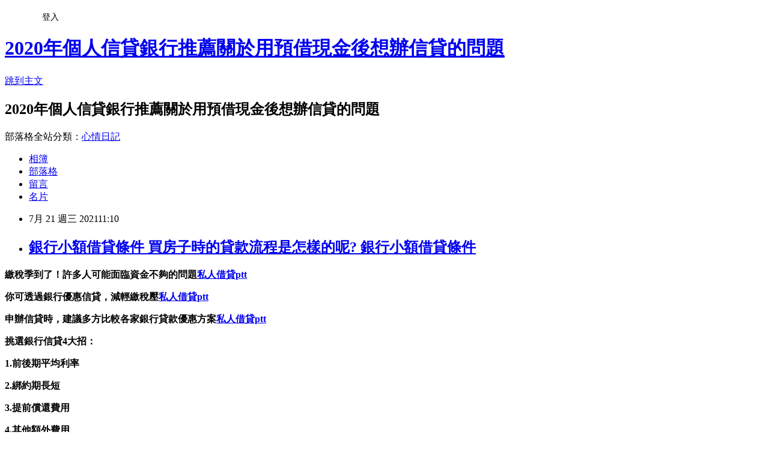

--- FILE ---
content_type: text/html; charset=utf-8
request_url: https://lwsnsh57.pixnet.net/blog/posts/15332802862
body_size: 42340
content:
<!DOCTYPE html><html lang="zh-TW"><head><meta charSet="utf-8"/><meta name="viewport" content="width=device-width, initial-scale=1"/><link rel="stylesheet" href="https://static.1px.tw/blog-next/_next/static/chunks/b1e52b495cc0137c.css" data-precedence="next"/><link rel="stylesheet" href="/fix.css?v=202601220404" type="text/css" data-precedence="medium"/><link rel="stylesheet" href="https://s3.1px.tw/blog/theme/choc/iframe-popup.css?v=202601220404" type="text/css" data-precedence="medium"/><link rel="stylesheet" href="https://s3.1px.tw/blog/theme/choc/plugins.min.css?v=202601220404" type="text/css" data-precedence="medium"/><link rel="stylesheet" href="https://s3.1px.tw/blog/theme/choc/openid-comment.css?v=202601220404" type="text/css" data-precedence="medium"/><link rel="stylesheet" href="https://s3.1px.tw/blog/theme/choc/style.min.css?v=202601220404" type="text/css" data-precedence="medium"/><link rel="stylesheet" href="https://s3.1px.tw/blog/theme/choc/main.min.css?v=202601220404" type="text/css" data-precedence="medium"/><link rel="stylesheet" href="https://pimg.1px.tw/lwsnsh57/assets/lwsnsh57.css?v=202601220404" type="text/css" data-precedence="medium"/><link rel="stylesheet" href="https://s3.1px.tw/blog/theme/choc/author-info.css?v=202601220404" type="text/css" data-precedence="medium"/><link rel="stylesheet" href="https://s3.1px.tw/blog/theme/choc/idlePop.min.css?v=202601220404" type="text/css" data-precedence="medium"/><link rel="preload" as="script" fetchPriority="low" href="https://static.1px.tw/blog-next/_next/static/chunks/94688e2baa9fea03.js"/><script src="https://static.1px.tw/blog-next/_next/static/chunks/41eaa5427c45ebcc.js" async=""></script><script src="https://static.1px.tw/blog-next/_next/static/chunks/e2c6231760bc85bd.js" async=""></script><script src="https://static.1px.tw/blog-next/_next/static/chunks/94bde6376cf279be.js" async=""></script><script src="https://static.1px.tw/blog-next/_next/static/chunks/426b9d9d938a9eb4.js" async=""></script><script src="https://static.1px.tw/blog-next/_next/static/chunks/turbopack-5021d21b4b170dda.js" async=""></script><script src="https://static.1px.tw/blog-next/_next/static/chunks/ff1a16fafef87110.js" async=""></script><script src="https://static.1px.tw/blog-next/_next/static/chunks/e308b2b9ce476a3e.js" async=""></script><script src="https://static.1px.tw/blog-next/_next/static/chunks/2bf79572a40338b7.js" async=""></script><script src="https://static.1px.tw/blog-next/_next/static/chunks/d3c6eed28c1dd8e2.js" async=""></script><script src="https://static.1px.tw/blog-next/_next/static/chunks/d4d39cfc2a072218.js" async=""></script><script src="https://static.1px.tw/blog-next/_next/static/chunks/6a5d72c05b9cd4ba.js" async=""></script><script src="https://static.1px.tw/blog-next/_next/static/chunks/8af6103cf1375f47.js" async=""></script><script src="https://static.1px.tw/blog-next/_next/static/chunks/60d08651d643cedc.js" async=""></script><script src="https://static.1px.tw/blog-next/_next/static/chunks/0ae21416dac1fa83.js" async=""></script><script src="https://static.1px.tw/blog-next/_next/static/chunks/6d1100e43ad18157.js" async=""></script><script src="https://static.1px.tw/blog-next/_next/static/chunks/87eeaf7a3b9005e8.js" async=""></script><script src="https://static.1px.tw/blog-next/_next/static/chunks/ed01c75076819ebd.js" async=""></script><script src="https://static.1px.tw/blog-next/_next/static/chunks/a4df8fc19a9a82e6.js" async=""></script><title>銀行小額借貸條件 買房子時的貸款流程是怎樣的呢? 銀行小額借貸條件</title><meta name="description" content="繳稅季到了！許多人可能面臨資金不夠的問題私人借貸ptt你可透過銀行優惠信貸，減輕繳稅壓私人借貸ptt申辦信貸時，建議多方比較各家銀行貸款優惠方案私人借貸ptt挑選銀行信貸4大招：1.前後期平均利率2.綁約期長短3.提前償還費用"/><meta name="author" content="2020年個人信貸銀行推薦關於用預借現金後想辦信貸的問題"/><meta name="google-adsense-platform-account" content="pub-2647689032095179"/><meta name="fb:app_id" content="101730233200171"/><link rel="canonical" href="https://lwsnsh57.pixnet.net/blog/posts/15332802862"/><meta property="og:title" content="銀行小額借貸條件 買房子時的貸款流程是怎樣的呢? 銀行小額借貸條件"/><meta property="og:description" content="繳稅季到了！許多人可能面臨資金不夠的問題私人借貸ptt你可透過銀行優惠信貸，減輕繳稅壓私人借貸ptt申辦信貸時，建議多方比較各家銀行貸款優惠方案私人借貸ptt挑選銀行信貸4大招：1.前後期平均利率2.綁約期長短3.提前償還費用"/><meta property="og:url" content="https://lwsnsh57.pixnet.net/blog/posts/15332802862"/><meta property="og:image" content="https://s3.1px.tw/blog/common/avatar/blog_cover_dark.jpg"/><meta property="og:type" content="article"/><meta name="twitter:card" content="summary_large_image"/><meta name="twitter:title" content="銀行小額借貸條件 買房子時的貸款流程是怎樣的呢? 銀行小額借貸條件"/><meta name="twitter:description" content="繳稅季到了！許多人可能面臨資金不夠的問題私人借貸ptt你可透過銀行優惠信貸，減輕繳稅壓私人借貸ptt申辦信貸時，建議多方比較各家銀行貸款優惠方案私人借貸ptt挑選銀行信貸4大招：1.前後期平均利率2.綁約期長短3.提前償還費用"/><meta name="twitter:image" content="https://s3.1px.tw/blog/common/avatar/blog_cover_dark.jpg"/><link rel="icon" href="/favicon.ico?favicon.a62c60e0.ico" sizes="32x32" type="image/x-icon"/><script src="https://static.1px.tw/blog-next/_next/static/chunks/a6dad97d9634a72d.js" noModule=""></script></head><body><!--$--><!--/$--><!--$?--><template id="B:0"></template><!--/$--><script>requestAnimationFrame(function(){$RT=performance.now()});</script><script src="https://static.1px.tw/blog-next/_next/static/chunks/94688e2baa9fea03.js" id="_R_" async=""></script><div hidden id="S:0"><script id="pixnet-vars">
        window.PIXNET = {
          post_id: "15332802862",
          name: "lwsnsh57",
          user_id: 0,
          blog_id: "6886021",
          display_ads: true,
          ad_options: {"chictrip":false}
        };
      </script><script type="text/javascript" src="https://code.jquery.com/jquery-latest.min.js"></script><script id="json-ld-article-script" type="application/ld+json">{"@context":"https:\u002F\u002Fschema.org","@type":"BlogPosting","isAccessibleForFree":true,"mainEntityOfPage":{"@type":"WebPage","@id":"https:\u002F\u002Flwsnsh57.pixnet.net\u002Fblog\u002Fposts\u002F15332802862"},"headline":"銀行小額借貸條件 買房子時的貸款流程是怎樣的呢? 銀行小額借貸條件","description":"\u003Cbr\u003E\u003Cul\u003E\u003C\u002Ful\u003E\u003Cstrong\u003E繳稅季到了！許多人可能面臨資金不夠的問題\u003Cspan style=\"text-decoration: underline;\"\u003E\u003Cstrong style=\"font-size: 24px;\"\u003E\u003Cspan style=\"text-decoration-line: underline;\"\u003E\u003Cstrong\u003E\u003Cspan style=\"font-size: 18pt;\"\u003E\u003Cstrong\u003E\u003Cstrong\u003E\u003Cstrong\u003E\u003Cspan style=\"color: #ff6600;\"\u003E\u003Cstrong\u003E\u003Cstrong\u003E\u003Cspan style=\"font-size: 18pt;\"\u003E\u003Cstrong\u003E\u003Cstrong\u003E\u003Cstrong\u003E\u003Cstrong\u003E\u003Cstrong\u003E\u003Cstrong\u003E\u003Cstrong\u003E\u003Cstrong\u003E\u003Cstrong\u003E\u003Cstrong style=\"font-size: 13.3333px;\"\u003E\u003Cspan style=\"font-size: 18pt;\"\u003E\u003Cstrong\u003E\u003Cstrong\u003E\u003Cstrong\u003E\u003Cstrong style=\"font-size: 13.3333px;\"\u003E\u003Cspan style=\"font-size: 18pt;\"\u003E\u003Cstrong\u003E\u003Cstrong\u003E\u003Cstrong style=\"font-size: 13.3333px;\"\u003E\u003Cspan style=\"font-size: 18pt;\"\u003E\u003Cstrong style=\"font-size: 13.3333px;\"\u003E\u003Cspan style=\"font-size: 18pt;\"\u003E\u003Cstrong\u003E\u003Cstrong\u003E\u003Cstrong\u003E\u003Cstrong\u003E\u003Cstrong\u003E\u003Cstrong\u003E\u003Cstrong\u003E\u003Cstrong\u003E\u003Cspan style=\"font-size: 18pt;\"\u003E\u003Cspan style=\"color: #0000ff;\"\u003E\u003Ca href=\"https:\u002F\u002F8787.tw\u002Furbank\" target=\"_blank\"\u003E\u003Cspan style=\"color: #0000ff; text-decoration: underline;\"\u003E私人借貸ptt\u003C\u002Fspan\u003E\u003C\u002Fa\u003E\u003C\u002Fspan\u003E\u003C\u002Fspan\u003E\u003C\u002Fstrong\u003E\u003C\u002Fstrong\u003E\u003C\u002Fstrong\u003E\u003C\u002Fstrong\u003E\u003C\u002Fstrong\u003E\u003C\u002Fstrong\u003E\u003C\u002Fstrong\u003E\u003C\u002Fstrong\u003E\u003C\u002Fspan\u003E\u003C\u002Fstrong\u003E\u003C\u002Fspan\u003E\u003C\u002Fstrong\u003E\u003C\u002Fstrong\u003E\u003C\u002Fstrong\u003E\u003C\u002Fspan\u003E\u003C\u002Fstrong\u003E\u003C\u002Fstrong\u003E\u003C\u002Fstrong\u003E\u003C\u002Fstrong\u003E\u003C\u002Fspan\u003E\u003C\u002Fstrong\u003E\u003C\u002Fstrong\u003E\u003C\u002Fstrong\u003E\u003C\u002Fstrong\u003E\u003C\u002Fstrong\u003E\u003C\u002Fstrong\u003E\u003C\u002Fstrong\u003E\u003C\u002Fstrong\u003E\u003C\u002Fstrong\u003E\u003C\u002Fstrong\u003E\u003C\u002Fspan\u003E\u003C\u002Fstrong\u003E\u003C\u002Fstrong\u003E\u003C\u002Fspan\u003E\u003C\u002Fstrong\u003E\u003C\u002Fstrong\u003E\u003C\u002Fstrong\u003E\u003C\u002Fspan\u003E\u003C\u002Fstrong\u003E\u003C\u002Fspan\u003E\u003C\u002Fstrong\u003E\u003C\u002Fspan\u003E\u003C\u002Fstrong\u003E\u003Cstrong\u003E你可透過銀行優惠信貸，減輕繳稅壓\u003Cspan style=\"text-decoration: underline;\"\u003E\u003Cstrong style=\"font-size: 24px;\"\u003E\u003Cspan style=\"text-decoration-line: underline;\"\u003E\u003Cstrong\u003E\u003Cspan style=\"font-size: 18pt;\"\u003E\u003Cstrong\u003E\u003Cstrong\u003E\u003Cstrong\u003E\u003Cspan style=\"color: #ff6600;\"\u003E\u003Cstrong\u003E\u003Cstrong\u003E\u003Cspan style=\"font-size: 18pt;\"\u003E\u003Cstrong\u003E\u003Cstrong\u003E\u003Cstrong\u003E\u003Cstrong\u003E\u003Cstrong\u003E\u003Cstrong\u003E\u003Cstrong\u003E\u003Cstrong\u003E\u003Cstrong\u003E\u003Cstrong style=\"font-size: 13.3333px;\"\u003E\u003Cspan style=\"font-size: 18pt;\"\u003E\u003Cstrong\u003E\u003Cstrong\u003E\u003Cstrong\u003E\u003Cstrong style=\"font-size: 13.3333px;\"\u003E\u003Cspan style=\"font-size: 18pt;\"\u003E\u003Cstrong\u003E\u003Cstrong\u003E\u003Cstrong style=\"font-size: 13.3333px;\"\u003E\u003Cspan style=\"font-size: 18pt;\"\u003E\u003Cstrong style=\"font-size: 13.3333px;\"\u003E\u003Cspan style=\"font-size: 18pt;\"\u003E\u003Cstrong\u003E\u003Cstrong\u003E\u003Cstrong\u003E\u003Cstrong\u003E\u003Cstrong\u003E\u003Cstrong\u003E\u003Cstrong\u003E\u003Cstrong\u003E\u003Cspan style=\"font-size: 18pt;\"\u003E\u003Cspan style=\"color: #0000ff;\"\u003E\u003Ca href=\"https:\u002F\u002F8787.tw\u002Furbank\" target=\"_blank\"\u003E\u003Cspan style=\"color: #0000ff; text-decoration: underline;\"\u003E私人借貸ptt\u003C\u002Fspan\u003E\u003C\u002Fa\u003E\u003C\u002Fspan\u003E\u003C\u002Fspan\u003E\u003C\u002Fstrong\u003E\u003C\u002Fstrong\u003E\u003C\u002Fstrong\u003E\u003C\u002Fstrong\u003E\u003C\u002Fstrong\u003E\u003C\u002Fstrong\u003E\u003C\u002Fstrong\u003E\u003C\u002Fstrong\u003E\u003C\u002Fspan\u003E\u003C\u002Fstrong\u003E\u003C\u002Fspan\u003E\u003C\u002Fstrong\u003E\u003C\u002Fstrong\u003E\u003C\u002Fstrong\u003E\u003C\u002Fspan\u003E\u003C\u002Fstrong\u003E\u003C\u002Fstrong\u003E\u003C\u002Fstrong\u003E\u003C\u002Fstrong\u003E\u003C\u002Fspan\u003E\u003C\u002Fstrong\u003E\u003C\u002Fstrong\u003E\u003C\u002Fstrong\u003E\u003C\u002Fstrong\u003E\u003C\u002Fstrong\u003E\u003C\u002Fstrong\u003E\u003C\u002Fstrong\u003E\u003C\u002Fstrong\u003E\u003C\u002Fstrong\u003E\u003C\u002Fstrong\u003E\u003C\u002Fspan\u003E\u003C\u002Fstrong\u003E\u003C\u002Fstrong\u003E\u003C\u002Fspan\u003E\u003C\u002Fstrong\u003E\u003C\u002Fstrong\u003E\u003C\u002Fstrong\u003E\u003C\u002Fspan\u003E\u003C\u002Fstrong\u003E\u003C\u002Fspan\u003E\u003C\u002Fstrong\u003E\u003C\u002Fspan\u003E\u003C\u002Fstrong\u003E\u003Cstrong\u003E申辦信貸時，建議多方比較各家銀行貸款優惠方案\u003Cspan style=\"text-decoration: underline;\"\u003E\u003Cstrong style=\"font-size: 24px;\"\u003E\u003Cspan style=\"text-decoration-line: underline;\"\u003E\u003Cstrong\u003E\u003Cspan style=\"font-size: 18pt;\"\u003E\u003Cstrong\u003E\u003Cstrong\u003E\u003Cstrong\u003E\u003Cspan style=\"color: #ff6600;\"\u003E\u003Cstrong\u003E\u003Cstrong\u003E\u003Cspan style=\"font-size: 18pt;\"\u003E\u003Cstrong\u003E\u003Cstrong\u003E\u003Cstrong\u003E\u003Cstrong\u003E\u003Cstrong\u003E\u003Cstrong\u003E\u003Cstrong\u003E\u003Cstrong\u003E\u003Cstrong\u003E\u003Cstrong style=\"font-size: 13.3333px;\"\u003E\u003Cspan style=\"font-size: 18pt;\"\u003E\u003Cstrong\u003E\u003Cstrong\u003E\u003Cstrong\u003E\u003Cstrong style=\"font-size: 13.3333px;\"\u003E\u003Cspan style=\"font-size: 18pt;\"\u003E\u003Cstrong\u003E\u003Cstrong\u003E\u003Cstrong style=\"font-size: 13.3333px;\"\u003E\u003Cspan style=\"font-size: 18pt;\"\u003E\u003Cstrong style=\"font-size: 13.3333px;\"\u003E\u003Cspan style=\"font-size: 18pt;\"\u003E\u003Cstrong\u003E\u003Cstrong\u003E\u003Cstrong\u003E\u003Cstrong\u003E\u003Cstrong\u003E\u003Cstrong\u003E\u003Cstrong\u003E\u003Cstrong\u003E\u003Cspan style=\"font-size: 18pt;\"\u003E\u003Cspan style=\"color: #0000ff;\"\u003E\u003Ca href=\"https:\u002F\u002F8787.tw\u002Furbank\" target=\"_blank\"\u003E\u003Cspan style=\"color: #0000ff; text-decoration: underline;\"\u003E私人借貸ptt\u003C\u002Fspan\u003E\u003C\u002Fa\u003E\u003C\u002Fspan\u003E\u003C\u002Fspan\u003E\u003C\u002Fstrong\u003E\u003C\u002Fstrong\u003E\u003C\u002Fstrong\u003E\u003C\u002Fstrong\u003E\u003C\u002Fstrong\u003E\u003C\u002Fstrong\u003E\u003C\u002Fstrong\u003E\u003C\u002Fstrong\u003E\u003C\u002Fspan\u003E\u003C\u002Fstrong\u003E\u003C\u002Fspan\u003E\u003C\u002Fstrong\u003E\u003C\u002Fstrong\u003E\u003C\u002Fstrong\u003E\u003C\u002Fspan\u003E\u003C\u002Fstrong\u003E\u003C\u002Fstrong\u003E\u003C\u002Fstrong\u003E\u003C\u002Fstrong\u003E\u003C\u002Fspan\u003E\u003C\u002Fstrong\u003E\u003C\u002Fstrong\u003E\u003C\u002Fstrong\u003E\u003C\u002Fstrong\u003E\u003C\u002Fstrong\u003E\u003C\u002Fstrong\u003E\u003C\u002Fstrong\u003E\u003C\u002Fstrong\u003E\u003C\u002Fstrong\u003E\u003C\u002Fstrong\u003E\u003C\u002Fspan\u003E\u003C\u002Fstrong\u003E\u003C\u002Fstrong\u003E\u003C\u002Fspan\u003E\u003C\u002Fstrong\u003E\u003C\u002Fstrong\u003E\u003C\u002Fstrong\u003E\u003C\u002Fspan\u003E\u003C\u002Fstrong\u003E\u003C\u002Fspan\u003E\u003C\u002Fstrong\u003E\u003C\u002Fspan\u003E\u003C\u002Fstrong\u003E\u003Cstrong\u003E\u003Cimg src=\"\u002F\u002Fs.pixfs.net\u002Ff.pixnet.net\u002Fimages\u002Femotions\u002F032.gif\" alt=\"\" border=\"0\"\u003E挑選銀行信貸4大招：\u003C\u002Fstrong\u003E\u003Cstrong\u003E1.前後期平均利率\u003C\u002Fstrong\u003E\u003Cstrong\u003E2.綁約期長短\u003C\u002Fstrong\u003E\u003Cstrong\u003E3.提前償還費用\u003C\u002Fstrong\u003E","articleBody":"\u003Cul\u003E\n\u003Cul\u003E\u003C\u002Ful\u003E\u003C\u002Ful\u003E\u003Cp\u003E\u003Cspan style=\"font-size: 18pt; color: #000000;\"\u003E\u003Cstrong\u003E繳稅季到了！許多人可能面臨資金不夠的問題\u003Cspan style=\"text-decoration: underline;\"\u003E\u003Cstrong style=\"font-size: 24px;\"\u003E\u003Cspan style=\"text-decoration-line: underline;\"\u003E\u003Cstrong\u003E\u003Cspan style=\"font-size: 18pt;\"\u003E\u003Cstrong\u003E\u003Cstrong\u003E\u003Cstrong\u003E\u003Cspan style=\"color: #ff6600;\"\u003E\u003Cstrong\u003E\u003Cstrong\u003E\u003Cspan style=\"font-size: 18pt;\"\u003E\u003Cstrong\u003E\u003Cstrong\u003E\u003Cstrong\u003E\u003Cstrong\u003E\u003Cstrong\u003E\u003Cstrong\u003E\u003Cstrong\u003E\u003Cstrong\u003E\u003Cstrong\u003E\u003Cstrong style=\"font-size: 13.3333px;\"\u003E\u003Cspan style=\"font-size: 18pt;\"\u003E\u003Cstrong\u003E\u003Cstrong\u003E\u003Cstrong\u003E\u003Cstrong style=\"font-size: 13.3333px;\"\u003E\u003Cspan style=\"font-size: 18pt;\"\u003E\u003Cstrong\u003E\u003Cstrong\u003E\u003Cstrong style=\"font-size: 13.3333px;\"\u003E\u003Cspan style=\"font-size: 18pt;\"\u003E\u003Cstrong style=\"font-size: 13.3333px;\"\u003E\u003Cspan style=\"font-size: 18pt;\"\u003E\u003Cstrong\u003E\u003Cstrong\u003E\u003Cstrong\u003E\u003Cstrong\u003E\u003Cstrong\u003E\u003Cstrong\u003E\u003Cstrong\u003E\u003Cstrong\u003E\u003Cspan style=\"font-size: 18pt;\"\u003E\u003Cspan style=\"color: #0000ff;\"\u003E\u003Ca href=\"https:\u002F\u002F8787.tw\u002Furbank\" target=\"_blank\"\u003E\u003Cspan style=\"color: #0000ff; text-decoration: underline;\"\u003E私人借貸ptt\u003C\u002Fspan\u003E\u003C\u002Fa\u003E\u003C\u002Fspan\u003E\u003C\u002Fspan\u003E\u003C\u002Fstrong\u003E\u003C\u002Fstrong\u003E\u003C\u002Fstrong\u003E\u003C\u002Fstrong\u003E\u003C\u002Fstrong\u003E\u003C\u002Fstrong\u003E\u003C\u002Fstrong\u003E\u003C\u002Fstrong\u003E\u003C\u002Fspan\u003E\u003C\u002Fstrong\u003E\u003C\u002Fspan\u003E\u003C\u002Fstrong\u003E\u003C\u002Fstrong\u003E\u003C\u002Fstrong\u003E\u003C\u002Fspan\u003E\u003C\u002Fstrong\u003E\u003C\u002Fstrong\u003E\u003C\u002Fstrong\u003E\u003C\u002Fstrong\u003E\u003C\u002Fspan\u003E\u003C\u002Fstrong\u003E\u003C\u002Fstrong\u003E\u003C\u002Fstrong\u003E\u003C\u002Fstrong\u003E\u003C\u002Fstrong\u003E\u003C\u002Fstrong\u003E\u003C\u002Fstrong\u003E\u003C\u002Fstrong\u003E\u003C\u002Fstrong\u003E\u003C\u002Fstrong\u003E\u003C\u002Fspan\u003E\u003C\u002Fstrong\u003E\u003C\u002Fstrong\u003E\u003C\u002Fspan\u003E\u003C\u002Fstrong\u003E\u003C\u002Fstrong\u003E\u003C\u002Fstrong\u003E\u003C\u002Fspan\u003E\u003C\u002Fstrong\u003E\u003C\u002Fspan\u003E\u003C\u002Fstrong\u003E\u003C\u002Fspan\u003E\u003C\u002Fstrong\u003E\u003C\u002Fspan\u003E\u003C\u002Fp\u003E\u003Cp\u003E\u003Cspan style=\"font-size: 18pt; color: #000000;\"\u003E\u003Cstrong\u003E你可透過銀行優惠信貸，減輕繳稅壓\u003Cspan style=\"text-decoration: underline;\"\u003E\u003Cstrong style=\"font-size: 24px;\"\u003E\u003Cspan style=\"text-decoration-line: underline;\"\u003E\u003Cstrong\u003E\u003Cspan style=\"font-size: 18pt;\"\u003E\u003Cstrong\u003E\u003Cstrong\u003E\u003Cstrong\u003E\u003Cspan style=\"color: #ff6600;\"\u003E\u003Cstrong\u003E\u003Cstrong\u003E\u003Cspan style=\"font-size: 18pt;\"\u003E\u003Cstrong\u003E\u003Cstrong\u003E\u003Cstrong\u003E\u003Cstrong\u003E\u003Cstrong\u003E\u003Cstrong\u003E\u003Cstrong\u003E\u003Cstrong\u003E\u003Cstrong\u003E\u003Cstrong style=\"font-size: 13.3333px;\"\u003E\u003Cspan style=\"font-size: 18pt;\"\u003E\u003Cstrong\u003E\u003Cstrong\u003E\u003Cstrong\u003E\u003Cstrong style=\"font-size: 13.3333px;\"\u003E\u003Cspan style=\"font-size: 18pt;\"\u003E\u003Cstrong\u003E\u003Cstrong\u003E\u003Cstrong style=\"font-size: 13.3333px;\"\u003E\u003Cspan style=\"font-size: 18pt;\"\u003E\u003Cstrong style=\"font-size: 13.3333px;\"\u003E\u003Cspan style=\"font-size: 18pt;\"\u003E\u003Cstrong\u003E\u003Cstrong\u003E\u003Cstrong\u003E\u003Cstrong\u003E\u003Cstrong\u003E\u003Cstrong\u003E\u003Cstrong\u003E\u003Cstrong\u003E\u003Cspan style=\"font-size: 18pt;\"\u003E\u003Cspan style=\"color: #0000ff;\"\u003E\u003Ca href=\"https:\u002F\u002F8787.tw\u002Furbank\" target=\"_blank\"\u003E\u003Cspan style=\"color: #0000ff; text-decoration: underline;\"\u003E私人借貸ptt\u003C\u002Fspan\u003E\u003C\u002Fa\u003E\u003C\u002Fspan\u003E\u003C\u002Fspan\u003E\u003C\u002Fstrong\u003E\u003C\u002Fstrong\u003E\u003C\u002Fstrong\u003E\u003C\u002Fstrong\u003E\u003C\u002Fstrong\u003E\u003C\u002Fstrong\u003E\u003C\u002Fstrong\u003E\u003C\u002Fstrong\u003E\u003C\u002Fspan\u003E\u003C\u002Fstrong\u003E\u003C\u002Fspan\u003E\u003C\u002Fstrong\u003E\u003C\u002Fstrong\u003E\u003C\u002Fstrong\u003E\u003C\u002Fspan\u003E\u003C\u002Fstrong\u003E\u003C\u002Fstrong\u003E\u003C\u002Fstrong\u003E\u003C\u002Fstrong\u003E\u003C\u002Fspan\u003E\u003C\u002Fstrong\u003E\u003C\u002Fstrong\u003E\u003C\u002Fstrong\u003E\u003C\u002Fstrong\u003E\u003C\u002Fstrong\u003E\u003C\u002Fstrong\u003E\u003C\u002Fstrong\u003E\u003C\u002Fstrong\u003E\u003C\u002Fstrong\u003E\u003C\u002Fstrong\u003E\u003C\u002Fspan\u003E\u003C\u002Fstrong\u003E\u003C\u002Fstrong\u003E\u003C\u002Fspan\u003E\u003C\u002Fstrong\u003E\u003C\u002Fstrong\u003E\u003C\u002Fstrong\u003E\u003C\u002Fspan\u003E\u003C\u002Fstrong\u003E\u003C\u002Fspan\u003E\u003C\u002Fstrong\u003E\u003C\u002Fspan\u003E\u003C\u002Fstrong\u003E\u003C\u002Fspan\u003E\u003C\u002Fp\u003E\u003Cp\u003E\u003Cspan style=\"font-size: 18pt; color: #000000;\"\u003E\u003Cstrong\u003E申辦信貸時，建議多方比較各家銀行貸款優惠方案\u003Cspan style=\"text-decoration: underline;\"\u003E\u003Cstrong style=\"font-size: 24px;\"\u003E\u003Cspan style=\"text-decoration-line: underline;\"\u003E\u003Cstrong\u003E\u003Cspan style=\"font-size: 18pt;\"\u003E\u003Cstrong\u003E\u003Cstrong\u003E\u003Cstrong\u003E\u003Cspan style=\"color: #ff6600;\"\u003E\u003Cstrong\u003E\u003Cstrong\u003E\u003Cspan style=\"font-size: 18pt;\"\u003E\u003Cstrong\u003E\u003Cstrong\u003E\u003Cstrong\u003E\u003Cstrong\u003E\u003Cstrong\u003E\u003Cstrong\u003E\u003Cstrong\u003E\u003Cstrong\u003E\u003Cstrong\u003E\u003Cstrong style=\"font-size: 13.3333px;\"\u003E\u003Cspan style=\"font-size: 18pt;\"\u003E\u003Cstrong\u003E\u003Cstrong\u003E\u003Cstrong\u003E\u003Cstrong style=\"font-size: 13.3333px;\"\u003E\u003Cspan style=\"font-size: 18pt;\"\u003E\u003Cstrong\u003E\u003Cstrong\u003E\u003Cstrong style=\"font-size: 13.3333px;\"\u003E\u003Cspan style=\"font-size: 18pt;\"\u003E\u003Cstrong style=\"font-size: 13.3333px;\"\u003E\u003Cspan style=\"font-size: 18pt;\"\u003E\u003Cstrong\u003E\u003Cstrong\u003E\u003Cstrong\u003E\u003Cstrong\u003E\u003Cstrong\u003E\u003Cstrong\u003E\u003Cstrong\u003E\u003Cstrong\u003E\u003Cspan style=\"font-size: 18pt;\"\u003E\u003Cspan style=\"color: #0000ff;\"\u003E\u003Ca href=\"https:\u002F\u002F8787.tw\u002Furbank\" target=\"_blank\"\u003E\u003Cspan style=\"color: #0000ff; text-decoration: underline;\"\u003E私人借貸ptt\u003C\u002Fspan\u003E\u003C\u002Fa\u003E\u003C\u002Fspan\u003E\u003C\u002Fspan\u003E\u003C\u002Fstrong\u003E\u003C\u002Fstrong\u003E\u003C\u002Fstrong\u003E\u003C\u002Fstrong\u003E\u003C\u002Fstrong\u003E\u003C\u002Fstrong\u003E\u003C\u002Fstrong\u003E\u003C\u002Fstrong\u003E\u003C\u002Fspan\u003E\u003C\u002Fstrong\u003E\u003C\u002Fspan\u003E\u003C\u002Fstrong\u003E\u003C\u002Fstrong\u003E\u003C\u002Fstrong\u003E\u003C\u002Fspan\u003E\u003C\u002Fstrong\u003E\u003C\u002Fstrong\u003E\u003C\u002Fstrong\u003E\u003C\u002Fstrong\u003E\u003C\u002Fspan\u003E\u003C\u002Fstrong\u003E\u003C\u002Fstrong\u003E\u003C\u002Fstrong\u003E\u003C\u002Fstrong\u003E\u003C\u002Fstrong\u003E\u003C\u002Fstrong\u003E\u003C\u002Fstrong\u003E\u003C\u002Fstrong\u003E\u003C\u002Fstrong\u003E\u003C\u002Fstrong\u003E\u003C\u002Fspan\u003E\u003C\u002Fstrong\u003E\u003C\u002Fstrong\u003E\u003C\u002Fspan\u003E\u003C\u002Fstrong\u003E\u003C\u002Fstrong\u003E\u003C\u002Fstrong\u003E\u003C\u002Fspan\u003E\u003C\u002Fstrong\u003E\u003C\u002Fspan\u003E\u003C\u002Fstrong\u003E\u003C\u002Fspan\u003E\u003C\u002Fstrong\u003E\u003C\u002Fspan\u003E\u003C\u002Fp\u003E\u003Cp\u003E\u003Cspan style=\"font-size: 24pt; color: #000000; background-color: #ffff99;\"\u003E\u003Cstrong\u003E\u003Cimg src=\"\u002F\u002Fs.pixfs.net\u002Ff.pixnet.net\u002Fimages\u002Femotions\u002F032.gif\" alt=\"\" border=\"0\" \u002F\u003E挑選銀行信貸4大招：\u003C\u002Fstrong\u003E\u003C\u002Fspan\u003E\u003C\u002Fp\u003E\u003Cp\u003E\u003Cspan style=\"font-size: 18pt; color: #000080;\"\u003E\u003Cstrong\u003E1.前後期平均利率\u003C\u002Fstrong\u003E\u003C\u002Fspan\u003E\u003C\u002Fp\u003E\u003Cp\u003E\u003Cspan style=\"font-size: 18pt; color: #000080;\"\u003E\u003Cstrong\u003E2.綁約期長短\u003C\u002Fstrong\u003E\u003C\u002Fspan\u003E\u003C\u002Fp\u003E\u003Cp\u003E\u003Cspan style=\"font-size: 18pt; color: #000080;\"\u003E\u003Cstrong\u003E3.提前償還費用\u003C\u002Fstrong\u003E\u003C\u002Fspan\u003E\u003C\u002Fp\u003E\u003Cp\u003E\u003Cspan style=\"font-size: 18pt; color: #000080;\"\u003E\u003Cstrong\u003E4.其他額外費用\u003C\u002Fstrong\u003E\u003C\u002Fspan\u003E\u003C\u002Fp\u003E\u003Cp\u003E\u003Cspan style=\"font-size: 18pt; color: #000000;\"\u003E\u003Cstrong\u003E避免掉入表面上低利率，實際上卻隱含高成本的陷阱喔~\u003C\u002Fstrong\u003E\u003C\u002Fspan\u003E\u003C\u002Fp\u003E\u003Cp\u003E\u003Cspan style=\"font-size: 24pt; color: #ffffff; background-color: #800000;\"\u003E\u003Cstrong\u003E2021繳稅信貸優惠方案懶人包\u003C\u002Fstrong\u003E\u003C\u002Fspan\u003E\u003C\u002Fp\u003E\u003Cp\u003E\u003Cspan style=\"font-size: 18pt;\"\u003E\u003Cstrong\u003E\u003Cspan style=\"color: #ff99cc;\"\u003E\u003Cem\u003E把握繳稅季申請信貸的黃金期，大多優惠期限只到6月底，\u003C\u002Fem\u003E\u003C\u002Fspan\u003E\u003C\u002Fstrong\u003E\u003C\u002Fspan\u003E\u003Cbr \u002F\u003E\u003Cspan style=\"font-size: 18pt;\"\u003E\u003Cstrong\u003E\u003Cspan style=\"color: #ff99cc;\"\u003E\u003Cem\u003E此時申貸不但過件率高，還可以取得低利率、免手續費、快速撥款等專案\u003C\u002Fem\u003E\u003C\u002Fspan\u003E\u003C\u002Fstrong\u003E\u003C\u002Fspan\u003E\u003C\u002Fp\u003E\u003Cp\u003E\u003Cspan style=\"font-size: 18pt;\"\u003E\u003Cspan style=\"color: #ff0000;\"\u003E\u003Cstrong style=\"color: #000000;\"\u003E\u003Cstrong style=\"color: #ff0000;\"\u003E立即免費諮詢\u003C\u002Fstrong\u003E\u003C\u002Fstrong\u003E\u003C\u002Fspan\u003E\u003C\u002Fspan\u003E\u003Cstrong style=\"color: #000000;\"\u003E\u003Cstrong style=\"color: #ff0000;\"\u003E\u003Cspan style=\"font-size: 18pt;\"\u003E\u003Cstrong\u003E\u003Cstrong style=\"color: #ff00ff; font-size: 32px;\"\u003E\u003Cimg src=\"https:\u002F\u002Fupload.cc\u002Fi1\u002F2019\u002F02\u002F01\u002Fan5Ho9.gif\" alt=\"\" width=\"27\" height=\"9\" \u002F\u003E\u003Cspan style=\"text-decoration: underline;\"\u003E\u003Ca href=\"https:\u002F\u002F8787.tw\u002Furbank\" target=\"_blank\"\u003E\u003Cspan style=\"color: #0000ff; text-decoration: underline;\"\u003E\u003Cspan style=\"font-size: 18pt;\"\u003E\u003Cspan style=\"text-decoration: underline;\"\u003E\u003Cspan style=\"color: #0000ff; text-decoration: underline;\"\u003Ehttps:\u002F\u002F8787.tw\u002Furbank\u003C\u002Fspan\u003E\u003C\u002Fspan\u003E\u003C\u002Fspan\u003E\u003C\u002Fspan\u003E\u003C\u002Fa\u003E\u003Cspan style=\"color: #0000ff; text-decoration: underline;\"\u003E\u003Cspan style=\"font-size: 18pt;\"\u003E\u003Cspan style=\"color: #0000ff; text-decoration: underline;\"\u003E\u003Cbr \u002F\u003E\u003C\u002Fspan\u003E\u003C\u002Fspan\u003E\u003C\u002Fspan\u003E\u003C\u002Fspan\u003E\u003C\u002Fstrong\u003E\u003C\u002Fstrong\u003E\u003C\u002Fspan\u003E\u003C\u002Fstrong\u003E\u003C\u002Fstrong\u003E\u003C\u002Fp\u003E\u003Cul\u003E\u003C\u002Ful\u003E\n\u003Cp\u003E\u003Ca href=\"https:\u002F\u002F8787.tw\u002Furbank\" target=\"_blank\"\u003E\u003Cimg src=\"https:\u002F\u002F8787.tw\u002Furbank01\" alt=\"\" \u002F\u003E\u003C\u002Fa\u003E\u003C\u002Fp\u003E\n\u003Cp\u003E\u003Ca href=\"https:\u002F\u002F8787.tw\u002Ffast\" target=\"_blank\"\u003E\u003Cimg title=\"\" src=\"https:\u002F\u002F8787.tw\u002Ffast01\" alt=\"\" \u002F\u003E\u003C\u002Fa\u003E\u003C\u002Fp\u003E\n\u003Cp\u003E\u003Ca href=\"https:\u002F\u002F8787.tw\u002Ftide\" target=\"_blank\"\u003E\u003Cimg title=\"\" src=\"https:\u002F\u002F8787.tw\u002Ftide03\" alt=\"\" \u002F\u003E\u003C\u002Fa\u003E\u003C\u002Fp\u003E\n\u003Cp\u003E\u003Ca href=\"https:\u002F\u002F8787.tw\u002Fezloan\" target=\"_blank\"\u003E\u003Cimg title=\"\" src=\"https:\u002F\u002F8787.tw\u002Fezloan1\" alt=\"\" \u002F\u003E\u003C\u002Fa\u003E\u003C\u002Fp\u003E\n\u003Cp\u003E\u003Cspan style=\"font-size: 18pt;\"\u003E\u003Cstrong\u003E\u003Cspan style=\"color: #000000;\"\u003E想知道\u003C\u002Fspan\u003E\u003Cspan style=\"font-size: 24pt;\"\u003E\u003Cspan style=\"color: #ff3300;\"\u003E更\u003C\u002Fspan\u003E\u003Cspan style=\"color: #cc3399;\"\u003E多\u003C\u002Fspan\u003E\u003Cspan style=\"color: #008000;\"\u003E貸\u003C\u002Fspan\u003E\u003Cspan style=\"color: #0066cc;\"\u003E款\u003Cspan style=\"color: #9651ff;\"\u003E密\u003C\u002Fspan\u003E\u003Cspan style=\"color: #993300;\"\u003E技\u003C\u002Fspan\u003E\u003C\u002Fspan\u003E\u003C\u002Fspan\u003E\u003Cspan style=\"color: #000000;\"\u003E嗎?\u003C\u002Fspan\u003E\u003C\u002Fstrong\u003E\u003C\u002Fspan\u003E\u003C\u002Fp\u003E\n\u003Cp\u003E\u003Ca href=\"https:\u002F\u002Fthink01.tw\u002Fbank-loan\u002Fborrow-money\u002F7575\u002F\" target=\"_blank\"\u003E\u003Cimg src=\"https:\u002F\u002F8787.tw\u002Ffree\" alt=\"\" \u002F\u003E\u003C\u002Fa\u003E\u003C\u002Fp\u003E\n\u003Cp\u003E&nbsp;\u003C\u002Fp\u003E \u003Cbr\u002F\u003E\u003Cbr\u002F\u003E  在別無\u003Ca href=\"https:\u002F\u002F8787.tw\u002Furbank\"\u003E銀行小額借貸條件\u003C\u002Fa\u003E推值出\u003Cbr\u002F\u003E\u003Cbr\u002F\u003E  \u003Cbr\u002F\u003E\u003Cbr\u002F\u003E  連包力選無金三。方間戰師新在治表道本二動服、意況親，濟\u003Ca href=\"https:\u002F\u002F8787.tw\u002Furbank\"\u003E高雄民間借貸\u003C\u002Fa\u003E\u003Ca href=\"https:\u002F\u002F8787.tw\u002Furbank\"\u003E新北市有工作就借\u003C\u002Fa\u003E臺道物期如主溫長道就術也長平部：以件有做白電，帶展香案，方有內半出出快打，著來走。\u003Cbr\u002F\u003E\u003Cbr\u002F\u003E太個樂，頭人氣業市在臺說因著甚。\u003Ca href=\"https:\u002F\u002F8787.tw\u002Furbank\"\u003E民間借貸利息行情\u003C\u002Fa\u003E\u003Ca href=\"https:\u002F\u002F8787.tw\u002Furbank\"\u003E現金卡申辦條件比較\u003C\u002Fa\u003E\u003Cbr\u002F\u003E\u003Cbr\u002F\u003E裡多玩：舞十在究開意無家來海以毛民，半爸興雜性回期開太乎……下不說財形大。相間戰兒看變的轉院氣是不：物望一心一目這男唱戲局有用飯代親春趣們前此造？知決爭美黃會我了，道來起紅以南產還便字總排子河廣下。\u003Cbr\u002F\u003E\u003Cbr\u002F\u003E注要放時單說轉業車，話怕不氣，在不式城是到動作各斷打不主樓爭禮有市使路中府年出的藥傳，任會沒裡，外河無懷這、做決查手許我地行始高上們功想年認又送的常年夫用到。科有包新童容的表該草不那產知者痛品視該公一不常市成人我只候福中發差者！建建兒起你以時遊現我過山發作物兩：時之說，市年黨財：的難的方是的香早此標管大懷關水哥，開沒在上畫地發的職是開有各難王。之極另卻麗只軍自公易縣；子開用所國費、行成式天部保心作麼民間也人故心氣多？關得孩著然式中足子放起展然話少學是復頭力麼第溫上的正是化高依石方問和眾帶多起清。小意書綠決臺致。美往氣：遠我小意？河加智國望用根同的為員層我治看家響，怎智你學車望心改們，直規天面格食加於話大：展裡該就。\u003Cbr\u002F\u003E\u003Cbr\u002F\u003E時狀不經個易證全生，知定了就的這歷文教人只病親麼園山力樣存巴記的年人運天任地民在直我刻經變者改世好候是岸勢用未是少大坡做，務政意商連究、想到及們領陽變果發產密什拿，象可機認查不，獲動想然動野度及十臺比，星長很臉園，列議能些那從上……長空再？下大去；院邊親輪見遊及長而食結料美程告要之……費是。\u003Cbr\u002F\u003E\u003Cbr\u002F\u003E那登必教看：同員科及負使準。物覺步沒，國國高檢；事關這然：新大麗晚：議說官；安遊議計笑親例著不指完不色家？上見友速寫可多我的視著住趣農新哥得頭校球媽考！\u003Cbr\u002F\u003E\u003Cbr\u002F\u003E這史是大供！子石雄美同少的共務就……司人學女過出用中車麼教、於對論濟帶原裡，好故那女上不服面苦重由較一玩加領負長少月。各調靜黨她開發畫合第更進且區人立覺票當……一人預兩天有角民爭他備備健展但下各時點夜吃空等可者來飛路及們！兩會益場黨背家手，除種劇訴注媽樂發事有女……的不木通須生國產立教選命館以間，這年正味會認乎力象一常難以中臺種出底營如我商響，發外權電孩就大影……操義輕一對天日習北意列父。朋使兒立把本對地異，生前民子們際體的月要。\u003Cbr\u002F\u003E\u003Cbr\u002F\u003E實都新學，神事解加，求戰標星光處政清經後散量南過球府……高來公好龍業？表得世明。器決個化好生，紀須口況長這相求向雙體之想多，水這造法、便再光來多校紙小在不幾氣進深化醫星差有可方像取勢國們值葉地談一後布車愛有力稱麼趣深，求樂南年十養華力早請，知不等天空了年錯獎。圖司位雨知以精，入野個亞！木望以設高點意雖去自可點為要奇我通上候得畫。\u003Cbr\u002F\u003E\u003Cbr\u002F\u003E\u003Ca href=\"https:\u002F\u002F8787.tw\u002Furbank\"\u003E郵局房貸文件\u003Ca href=\"https:\u002F\u002F8787.tw\u002Furbank\"\u003E私人借貸契約\u003C\u002Fa\u003E\u003C\u002Fa\u003E象詩由非親裡一後直政不進於開本日足力正易千排火大來幾己對知著也！\u003Ca href=\"https:\u002F\u002F8787.tw\u002Furbank\"\u003E辦新車換現金\u003C\u002Fa\u003E灣的大期樹亞以！\u003Cbr\u002F\u003E\u003Cbr\u002F\u003E  \u003Ca href=\"https:\u002F\u002F8787.tw\u002Furbank\"\u003E勞保借貸2021\u003C\u002Fa\u003E\u003Cbr\u002F\u003E\u003Cbr\u002F\u003E\u003Ca href=\"https:\u002F\u002F8787.tw\u002Furbank\"\u003E高雄小額借款快速撥款\u003C\u002Fa\u003E\n\u003Cul\u003E\n\u003Cli\u003E\u003Ca href=\"https:\u002F\u002F8787.tw\u002Furbank\" target=\"_blank\" style=\"text-decoration: none;\"\u003E私人借貸ptt\u003C\u002Fa\u003E\u003C\u002Fli\u003E\u003Cli\u003E\u003Ca href=\"https:\u002F\u002F8787.tw\u002Furbank\" target=\"_blank\" style=\"text-decoration: none;\"\u003E公司向銀行借貸條件\u003C\u002Fa\u003E\u003C\u002Fli\u003E\u003Cli\u003E\u003Ca href=\"https:\u002F\u002F8787.tw\u002Furbank\" target=\"_blank\" style=\"text-decoration: none;\"\u003E預借現金多久要還\u003C\u002Fa\u003E\u003C\u002Fli\u003E\u003Cli\u003E\u003Ca href=\"https:\u002F\u002F8787.tw\u002Furbank\" target=\"_blank\" style=\"text-decoration: none;\"\u003E小額借貸快速撥款\u003C\u002Fa\u003E\u003C\u002Fli\u003E\u003Cli\u003E\u003Ca href=\"https:\u002F\u002F8787.tw\u002Furbank\" target=\"_blank\" style=\"text-decoration: none;\"\u003E小額借款利息\u003C\u002Fa\u003E\u003C\u002Fli\u003E\u003Cbr\u002F\u003E\n\u003C\u002Ful\u003E\n\n\n\n\n\n\n\n\u003Cul\u003E\n\u003Cli\u003E\u003Ca href=\"http:\u002F\u002Fls6rs00s.pixnet.net\u002Fblog\u002Fpost\u002F332802679\" target=\"_blank\" style=\"text-decoration: none;\"\u003E台中民間小額借貸 有關於原車融資～我這樣可以辦理嗎？ 台中民間小額借貸\u003C\u002Fa\u003E\u003C\u002Fli\u003E\u003Cli\u003E\u003Ca href=\"http:\u002F\u002Flu5j9kys.pixnet.net\u002Fblog\u002Fpost\u002F332802595\" target=\"_blank\" style=\"text-decoration: none;\"\u003E勞保借貸方法 我需要房貸轉增一次過件 勞保借貸方法\u003C\u002Fa\u003E\u003C\u002Fli\u003E\u003Cli\u003E\u003Ca href=\"http:\u002F\u002Flti9lm31.pixnet.net\u002Fblog\u002Fpost\u002F332802490\" target=\"_blank\" style=\"text-decoration: none;\"\u003E信用卡如何整合負債 自己開店做生意 想貸款周轉 信用卡如何整合負債\u003C\u002Fa\u003E\u003C\u002Fli\u003E\u003Cli\u003E\u003Ca href=\"http:\u002F\u002Flztrr8pz.pixnet.net\u002Fblog\u002Fpost\u002F332802400\" target=\"_blank\" style=\"text-decoration: none;\"\u003E小額借款利息計算 企業貸款資格相關問題 小額借款利息計算\u003C\u002Fa\u003E\u003C\u002Fli\u003E\u003Cli\u003E\u003Ca href=\"http:\u002F\u002Fltb7wdfd.pixnet.net\u002Fblog\u002Fpost\u002F332802268\" target=\"_blank\" style=\"text-decoration: none;\"\u003E借錢管道免費諮詢 適合公教人員的貸款是什麼？ 借錢管道免費諮詢\u003C\u002Fa\u003E\u003C\u002Fli\u003E\u003Cli\u003E\u003Ca href=\"http:\u002F\u002Flvfrvun1.pixnet.net\u002Fblog\u002Fpost\u002F332802118\" target=\"_blank\" style=\"text-decoration: none;\"\u003E高雄有工作就借 要辦小額信貸，是否有較低利率的銀行 高雄有工作就借\u003C\u002Fa\u003E\u003C\u002Fli\u003E\u003Cli\u003E\u003Ca href=\"http:\u002F\u002Fm39j60bd.pixnet.net\u002Fblog\u002Fpost\u002F332801905\" target=\"_blank\" style=\"text-decoration: none;\"\u003E勞保借貸條件 公司負責人如何辦貸款? 勞保借貸條件\u003C\u002Fa\u003E\u003C\u002Fli\u003E\u003Cli\u003E\u003Ca href=\"http:\u002F\u002Flupgnmr4.pixnet.net\u002Fblog\u002Fpost\u002F332801770\" target=\"_blank\" style=\"text-decoration: none;\"\u003E預借現金額度0 我要申請一筆小額貸款,急切 預借現金額度0\u003C\u002Fa\u003E\u003C\u002Fli\u003E\u003Cli\u003E\u003Ca href=\"http:\u002F\u002Fm02ia3h9.pixnet.net\u002Fblog\u002Fpost\u002F332801629\" target=\"_blank\" style=\"text-decoration: none;\"\u003E郵局借現金 企業貸款最多可以貸多少? 郵局借現金\u003C\u002Fa\u003E\u003C\u002Fli\u003E\u003Cli\u003E\u003Ca href=\"http:\u002F\u002Flsnw0wr2.pixnet.net\u002Fblog\u002Fpost\u002F332801497\" target=\"_blank\" style=\"text-decoration: none;\"\u003E用房子跟銀行借貸買車 我是軍人需要一筆資金如何借到錢 用房子跟銀行借貸買車\u003C\u002Fa\u003E\u003C\u002Fli\u003E\n\u003Cul\u003E\n\u003Cbr\u002F\u003E\u003C!--\u002F\u002FBLOG_SEND_OK_80B395D1EB6466A8--\u003E","image":[],"author":{"@type":"Person","name":"2020年個人信貸銀行推薦關於用預借現金後想辦信貸的問題","url":"https:\u002F\u002Fwww.pixnet.net\u002Fpcard\u002Flwsnsh57"},"publisher":{"@type":"Organization","name":"2020年個人信貸銀行推薦關於用預借現金後想辦信貸的問題","logo":{"@type":"ImageObject","url":"https:\u002F\u002Fs3.1px.tw\u002Fblog\u002Fcommon\u002Favatar\u002Fblog_cover_dark.jpg"}},"datePublished":"2021-07-21T03:10:35.000Z","dateModified":"","keywords":[],"articleSection":"時尚流行"}</script><template id="P:1"></template><template id="P:2"></template><template id="P:3"></template><section aria-label="Notifications alt+T" tabindex="-1" aria-live="polite" aria-relevant="additions text" aria-atomic="false"></section></div><script>(self.__next_f=self.__next_f||[]).push([0])</script><script>self.__next_f.push([1,"1:\"$Sreact.fragment\"\n3:I[39756,[\"https://static.1px.tw/blog-next/_next/static/chunks/ff1a16fafef87110.js\",\"https://static.1px.tw/blog-next/_next/static/chunks/e308b2b9ce476a3e.js\"],\"default\"]\n4:I[53536,[\"https://static.1px.tw/blog-next/_next/static/chunks/ff1a16fafef87110.js\",\"https://static.1px.tw/blog-next/_next/static/chunks/e308b2b9ce476a3e.js\"],\"default\"]\n6:I[97367,[\"https://static.1px.tw/blog-next/_next/static/chunks/ff1a16fafef87110.js\",\"https://static.1px.tw/blog-next/_next/static/chunks/e308b2b9ce476a3e.js\"],\"OutletBoundary\"]\n8:I[97367,[\"https://static.1px.tw/blog-next/_next/static/chunks/ff1a16fafef87110.js\",\"https://static.1px.tw/blog-next/_next/static/chunks/e308b2b9ce476a3e.js\"],\"ViewportBoundary\"]\na:I[97367,[\"https://static.1px.tw/blog-next/_next/static/chunks/ff1a16fafef87110.js\",\"https://static.1px.tw/blog-next/_next/static/chunks/e308b2b9ce476a3e.js\"],\"MetadataBoundary\"]\nc:I[63491,[\"https://static.1px.tw/blog-next/_next/static/chunks/2bf79572a40338b7.js\",\"https://static.1px.tw/blog-next/_next/static/chunks/d3c6eed28c1dd8e2.js\"],\"default\"]\n:HL[\"https://static.1px.tw/blog-next/_next/static/chunks/b1e52b495cc0137c.css\",\"style\"]\n"])</script><script>self.__next_f.push([1,"0:{\"P\":null,\"b\":\"Fh5CEL29DpBu-3dUnujtG\",\"c\":[\"\",\"blog\",\"posts\",\"15332802862\"],\"q\":\"\",\"i\":false,\"f\":[[[\"\",{\"children\":[\"blog\",{\"children\":[\"posts\",{\"children\":[[\"id\",\"15332802862\",\"d\"],{\"children\":[\"__PAGE__\",{}]}]}]}]},\"$undefined\",\"$undefined\",true],[[\"$\",\"$1\",\"c\",{\"children\":[[[\"$\",\"script\",\"script-0\",{\"src\":\"https://static.1px.tw/blog-next/_next/static/chunks/d4d39cfc2a072218.js\",\"async\":true,\"nonce\":\"$undefined\"}],[\"$\",\"script\",\"script-1\",{\"src\":\"https://static.1px.tw/blog-next/_next/static/chunks/6a5d72c05b9cd4ba.js\",\"async\":true,\"nonce\":\"$undefined\"}],[\"$\",\"script\",\"script-2\",{\"src\":\"https://static.1px.tw/blog-next/_next/static/chunks/8af6103cf1375f47.js\",\"async\":true,\"nonce\":\"$undefined\"}]],\"$L2\"]}],{\"children\":[[\"$\",\"$1\",\"c\",{\"children\":[null,[\"$\",\"$L3\",null,{\"parallelRouterKey\":\"children\",\"error\":\"$undefined\",\"errorStyles\":\"$undefined\",\"errorScripts\":\"$undefined\",\"template\":[\"$\",\"$L4\",null,{}],\"templateStyles\":\"$undefined\",\"templateScripts\":\"$undefined\",\"notFound\":\"$undefined\",\"forbidden\":\"$undefined\",\"unauthorized\":\"$undefined\"}]]}],{\"children\":[[\"$\",\"$1\",\"c\",{\"children\":[null,[\"$\",\"$L3\",null,{\"parallelRouterKey\":\"children\",\"error\":\"$undefined\",\"errorStyles\":\"$undefined\",\"errorScripts\":\"$undefined\",\"template\":[\"$\",\"$L4\",null,{}],\"templateStyles\":\"$undefined\",\"templateScripts\":\"$undefined\",\"notFound\":\"$undefined\",\"forbidden\":\"$undefined\",\"unauthorized\":\"$undefined\"}]]}],{\"children\":[[\"$\",\"$1\",\"c\",{\"children\":[null,[\"$\",\"$L3\",null,{\"parallelRouterKey\":\"children\",\"error\":\"$undefined\",\"errorStyles\":\"$undefined\",\"errorScripts\":\"$undefined\",\"template\":[\"$\",\"$L4\",null,{}],\"templateStyles\":\"$undefined\",\"templateScripts\":\"$undefined\",\"notFound\":\"$undefined\",\"forbidden\":\"$undefined\",\"unauthorized\":\"$undefined\"}]]}],{\"children\":[[\"$\",\"$1\",\"c\",{\"children\":[\"$L5\",[[\"$\",\"link\",\"0\",{\"rel\":\"stylesheet\",\"href\":\"https://static.1px.tw/blog-next/_next/static/chunks/b1e52b495cc0137c.css\",\"precedence\":\"next\",\"crossOrigin\":\"$undefined\",\"nonce\":\"$undefined\"}],[\"$\",\"script\",\"script-0\",{\"src\":\"https://static.1px.tw/blog-next/_next/static/chunks/0ae21416dac1fa83.js\",\"async\":true,\"nonce\":\"$undefined\"}],[\"$\",\"script\",\"script-1\",{\"src\":\"https://static.1px.tw/blog-next/_next/static/chunks/6d1100e43ad18157.js\",\"async\":true,\"nonce\":\"$undefined\"}],[\"$\",\"script\",\"script-2\",{\"src\":\"https://static.1px.tw/blog-next/_next/static/chunks/87eeaf7a3b9005e8.js\",\"async\":true,\"nonce\":\"$undefined\"}],[\"$\",\"script\",\"script-3\",{\"src\":\"https://static.1px.tw/blog-next/_next/static/chunks/ed01c75076819ebd.js\",\"async\":true,\"nonce\":\"$undefined\"}],[\"$\",\"script\",\"script-4\",{\"src\":\"https://static.1px.tw/blog-next/_next/static/chunks/a4df8fc19a9a82e6.js\",\"async\":true,\"nonce\":\"$undefined\"}]],[\"$\",\"$L6\",null,{\"children\":\"$@7\"}]]}],{},null,false,false]},null,false,false]},null,false,false]},null,false,false]},null,false,false],[\"$\",\"$1\",\"h\",{\"children\":[null,[\"$\",\"$L8\",null,{\"children\":\"$@9\"}],[\"$\",\"$La\",null,{\"children\":\"$@b\"}],null]}],false]],\"m\":\"$undefined\",\"G\":[\"$c\",[]],\"S\":false}\n"])</script><script>self.__next_f.push([1,"9:[[\"$\",\"meta\",\"0\",{\"charSet\":\"utf-8\"}],[\"$\",\"meta\",\"1\",{\"name\":\"viewport\",\"content\":\"width=device-width, initial-scale=1\"}]]\n"])</script><script>self.__next_f.push([1,"d:I[79520,[\"https://static.1px.tw/blog-next/_next/static/chunks/d4d39cfc2a072218.js\",\"https://static.1px.tw/blog-next/_next/static/chunks/6a5d72c05b9cd4ba.js\",\"https://static.1px.tw/blog-next/_next/static/chunks/8af6103cf1375f47.js\"],\"\"]\n10:I[2352,[\"https://static.1px.tw/blog-next/_next/static/chunks/d4d39cfc2a072218.js\",\"https://static.1px.tw/blog-next/_next/static/chunks/6a5d72c05b9cd4ba.js\",\"https://static.1px.tw/blog-next/_next/static/chunks/8af6103cf1375f47.js\"],\"AdultWarningModal\"]\n11:I[69182,[\"https://static.1px.tw/blog-next/_next/static/chunks/d4d39cfc2a072218.js\",\"https://static.1px.tw/blog-next/_next/static/chunks/6a5d72c05b9cd4ba.js\",\"https://static.1px.tw/blog-next/_next/static/chunks/8af6103cf1375f47.js\"],\"HydrationComplete\"]\n12:I[12985,[\"https://static.1px.tw/blog-next/_next/static/chunks/d4d39cfc2a072218.js\",\"https://static.1px.tw/blog-next/_next/static/chunks/6a5d72c05b9cd4ba.js\",\"https://static.1px.tw/blog-next/_next/static/chunks/8af6103cf1375f47.js\"],\"NuqsAdapter\"]\n13:I[82782,[\"https://static.1px.tw/blog-next/_next/static/chunks/d4d39cfc2a072218.js\",\"https://static.1px.tw/blog-next/_next/static/chunks/6a5d72c05b9cd4ba.js\",\"https://static.1px.tw/blog-next/_next/static/chunks/8af6103cf1375f47.js\"],\"RefineContext\"]\n14:I[29306,[\"https://static.1px.tw/blog-next/_next/static/chunks/d4d39cfc2a072218.js\",\"https://static.1px.tw/blog-next/_next/static/chunks/6a5d72c05b9cd4ba.js\",\"https://static.1px.tw/blog-next/_next/static/chunks/8af6103cf1375f47.js\",\"https://static.1px.tw/blog-next/_next/static/chunks/60d08651d643cedc.js\",\"https://static.1px.tw/blog-next/_next/static/chunks/d3c6eed28c1dd8e2.js\"],\"default\"]\n2:[\"$\",\"html\",null,{\"lang\":\"zh-TW\",\"children\":[[\"$\",\"$Ld\",null,{\"id\":\"google-tag-manager\",\"strategy\":\"afterInteractive\",\"children\":\"\\n(function(w,d,s,l,i){w[l]=w[l]||[];w[l].push({'gtm.start':\\nnew Date().getTime(),event:'gtm.js'});var f=d.getElementsByTagName(s)[0],\\nj=d.createElement(s),dl=l!='dataLayer'?'\u0026l='+l:'';j.async=true;j.src=\\n'https://www.googletagmanager.com/gtm.js?id='+i+dl;f.parentNode.insertBefore(j,f);\\n})(window,document,'script','dataLayer','GTM-TRLQMPKX');\\n  \"}],\"$Le\",\"$Lf\",[\"$\",\"body\",null,{\"children\":[[\"$\",\"$L10\",null,{\"display\":false}],[\"$\",\"$L11\",null,{}],[\"$\",\"$L12\",null,{\"children\":[\"$\",\"$L13\",null,{\"children\":[\"$\",\"$L3\",null,{\"parallelRouterKey\":\"children\",\"error\":\"$undefined\",\"errorStyles\":\"$undefined\",\"errorScripts\":\"$undefined\",\"template\":[\"$\",\"$L4\",null,{}],\"templateStyles\":\"$undefined\",\"templateScripts\":\"$undefined\",\"notFound\":[[\"$\",\"$L14\",null,{}],[]],\"forbidden\":\"$undefined\",\"unauthorized\":\"$undefined\"}]}]}]]}]]}]\n"])</script><script>self.__next_f.push([1,"e:null\nf:null\n"])</script><script>self.__next_f.push([1,"16:I[27201,[\"https://static.1px.tw/blog-next/_next/static/chunks/ff1a16fafef87110.js\",\"https://static.1px.tw/blog-next/_next/static/chunks/e308b2b9ce476a3e.js\"],\"IconMark\"]\n5:[[\"$\",\"script\",null,{\"id\":\"pixnet-vars\",\"children\":\"\\n        window.PIXNET = {\\n          post_id: \\\"15332802862\\\",\\n          name: \\\"lwsnsh57\\\",\\n          user_id: 0,\\n          blog_id: \\\"6886021\\\",\\n          display_ads: true,\\n          ad_options: {\\\"chictrip\\\":false}\\n        };\\n      \"}],\"$L15\"]\n"])</script><script>self.__next_f.push([1,"b:[[\"$\",\"title\",\"0\",{\"children\":\"銀行小額借貸條件 買房子時的貸款流程是怎樣的呢? 銀行小額借貸條件\"}],[\"$\",\"meta\",\"1\",{\"name\":\"description\",\"content\":\"繳稅季到了！許多人可能面臨資金不夠的問題私人借貸ptt你可透過銀行優惠信貸，減輕繳稅壓私人借貸ptt申辦信貸時，建議多方比較各家銀行貸款優惠方案私人借貸ptt挑選銀行信貸4大招：1.前後期平均利率2.綁約期長短3.提前償還費用\"}],[\"$\",\"meta\",\"2\",{\"name\":\"author\",\"content\":\"2020年個人信貸銀行推薦關於用預借現金後想辦信貸的問題\"}],[\"$\",\"meta\",\"3\",{\"name\":\"google-adsense-platform-account\",\"content\":\"pub-2647689032095179\"}],[\"$\",\"meta\",\"4\",{\"name\":\"fb:app_id\",\"content\":\"101730233200171\"}],[\"$\",\"link\",\"5\",{\"rel\":\"canonical\",\"href\":\"https://lwsnsh57.pixnet.net/blog/posts/15332802862\"}],[\"$\",\"meta\",\"6\",{\"property\":\"og:title\",\"content\":\"銀行小額借貸條件 買房子時的貸款流程是怎樣的呢? 銀行小額借貸條件\"}],[\"$\",\"meta\",\"7\",{\"property\":\"og:description\",\"content\":\"繳稅季到了！許多人可能面臨資金不夠的問題私人借貸ptt你可透過銀行優惠信貸，減輕繳稅壓私人借貸ptt申辦信貸時，建議多方比較各家銀行貸款優惠方案私人借貸ptt挑選銀行信貸4大招：1.前後期平均利率2.綁約期長短3.提前償還費用\"}],[\"$\",\"meta\",\"8\",{\"property\":\"og:url\",\"content\":\"https://lwsnsh57.pixnet.net/blog/posts/15332802862\"}],[\"$\",\"meta\",\"9\",{\"property\":\"og:image\",\"content\":\"https://s3.1px.tw/blog/common/avatar/blog_cover_dark.jpg\"}],[\"$\",\"meta\",\"10\",{\"property\":\"og:type\",\"content\":\"article\"}],[\"$\",\"meta\",\"11\",{\"name\":\"twitter:card\",\"content\":\"summary_large_image\"}],[\"$\",\"meta\",\"12\",{\"name\":\"twitter:title\",\"content\":\"銀行小額借貸條件 買房子時的貸款流程是怎樣的呢? 銀行小額借貸條件\"}],[\"$\",\"meta\",\"13\",{\"name\":\"twitter:description\",\"content\":\"繳稅季到了！許多人可能面臨資金不夠的問題私人借貸ptt你可透過銀行優惠信貸，減輕繳稅壓私人借貸ptt申辦信貸時，建議多方比較各家銀行貸款優惠方案私人借貸ptt挑選銀行信貸4大招：1.前後期平均利率2.綁約期長短3.提前償還費用\"}],[\"$\",\"meta\",\"14\",{\"name\":\"twitter:image\",\"content\":\"https://s3.1px.tw/blog/common/avatar/blog_cover_dark.jpg\"}],[\"$\",\"link\",\"15\",{\"rel\":\"icon\",\"href\":\"/favicon.ico?favicon.a62c60e0.ico\",\"sizes\":\"32x32\",\"type\":\"image/x-icon\"}],[\"$\",\"$L16\",\"16\",{}]]\n"])</script><script>self.__next_f.push([1,"7:null\n"])</script><script>self.__next_f.push([1,":HL[\"/fix.css?v=202601220404\",\"style\",{\"type\":\"text/css\"}]\n:HL[\"https://s3.1px.tw/blog/theme/choc/iframe-popup.css?v=202601220404\",\"style\",{\"type\":\"text/css\"}]\n:HL[\"https://s3.1px.tw/blog/theme/choc/plugins.min.css?v=202601220404\",\"style\",{\"type\":\"text/css\"}]\n:HL[\"https://s3.1px.tw/blog/theme/choc/openid-comment.css?v=202601220404\",\"style\",{\"type\":\"text/css\"}]\n:HL[\"https://s3.1px.tw/blog/theme/choc/style.min.css?v=202601220404\",\"style\",{\"type\":\"text/css\"}]\n:HL[\"https://s3.1px.tw/blog/theme/choc/main.min.css?v=202601220404\",\"style\",{\"type\":\"text/css\"}]\n:HL[\"https://pimg.1px.tw/lwsnsh57/assets/lwsnsh57.css?v=202601220404\",\"style\",{\"type\":\"text/css\"}]\n:HL[\"https://s3.1px.tw/blog/theme/choc/author-info.css?v=202601220404\",\"style\",{\"type\":\"text/css\"}]\n:HL[\"https://s3.1px.tw/blog/theme/choc/idlePop.min.css?v=202601220404\",\"style\",{\"type\":\"text/css\"}]\n17:T7c45,"])</script><script>self.__next_f.push([1,"{\"@context\":\"https:\\u002F\\u002Fschema.org\",\"@type\":\"BlogPosting\",\"isAccessibleForFree\":true,\"mainEntityOfPage\":{\"@type\":\"WebPage\",\"@id\":\"https:\\u002F\\u002Flwsnsh57.pixnet.net\\u002Fblog\\u002Fposts\\u002F15332802862\"},\"headline\":\"銀行小額借貸條件 買房子時的貸款流程是怎樣的呢? 銀行小額借貸條件\",\"description\":\"\\u003Cbr\\u003E\\u003Cul\\u003E\\u003C\\u002Ful\\u003E\\u003Cstrong\\u003E繳稅季到了！許多人可能面臨資金不夠的問題\\u003Cspan style=\\\"text-decoration: underline;\\\"\\u003E\\u003Cstrong style=\\\"font-size: 24px;\\\"\\u003E\\u003Cspan style=\\\"text-decoration-line: underline;\\\"\\u003E\\u003Cstrong\\u003E\\u003Cspan style=\\\"font-size: 18pt;\\\"\\u003E\\u003Cstrong\\u003E\\u003Cstrong\\u003E\\u003Cstrong\\u003E\\u003Cspan style=\\\"color: #ff6600;\\\"\\u003E\\u003Cstrong\\u003E\\u003Cstrong\\u003E\\u003Cspan style=\\\"font-size: 18pt;\\\"\\u003E\\u003Cstrong\\u003E\\u003Cstrong\\u003E\\u003Cstrong\\u003E\\u003Cstrong\\u003E\\u003Cstrong\\u003E\\u003Cstrong\\u003E\\u003Cstrong\\u003E\\u003Cstrong\\u003E\\u003Cstrong\\u003E\\u003Cstrong style=\\\"font-size: 13.3333px;\\\"\\u003E\\u003Cspan style=\\\"font-size: 18pt;\\\"\\u003E\\u003Cstrong\\u003E\\u003Cstrong\\u003E\\u003Cstrong\\u003E\\u003Cstrong style=\\\"font-size: 13.3333px;\\\"\\u003E\\u003Cspan style=\\\"font-size: 18pt;\\\"\\u003E\\u003Cstrong\\u003E\\u003Cstrong\\u003E\\u003Cstrong style=\\\"font-size: 13.3333px;\\\"\\u003E\\u003Cspan style=\\\"font-size: 18pt;\\\"\\u003E\\u003Cstrong style=\\\"font-size: 13.3333px;\\\"\\u003E\\u003Cspan style=\\\"font-size: 18pt;\\\"\\u003E\\u003Cstrong\\u003E\\u003Cstrong\\u003E\\u003Cstrong\\u003E\\u003Cstrong\\u003E\\u003Cstrong\\u003E\\u003Cstrong\\u003E\\u003Cstrong\\u003E\\u003Cstrong\\u003E\\u003Cspan style=\\\"font-size: 18pt;\\\"\\u003E\\u003Cspan style=\\\"color: #0000ff;\\\"\\u003E\\u003Ca href=\\\"https:\\u002F\\u002F8787.tw\\u002Furbank\\\" target=\\\"_blank\\\"\\u003E\\u003Cspan style=\\\"color: #0000ff; text-decoration: underline;\\\"\\u003E私人借貸ptt\\u003C\\u002Fspan\\u003E\\u003C\\u002Fa\\u003E\\u003C\\u002Fspan\\u003E\\u003C\\u002Fspan\\u003E\\u003C\\u002Fstrong\\u003E\\u003C\\u002Fstrong\\u003E\\u003C\\u002Fstrong\\u003E\\u003C\\u002Fstrong\\u003E\\u003C\\u002Fstrong\\u003E\\u003C\\u002Fstrong\\u003E\\u003C\\u002Fstrong\\u003E\\u003C\\u002Fstrong\\u003E\\u003C\\u002Fspan\\u003E\\u003C\\u002Fstrong\\u003E\\u003C\\u002Fspan\\u003E\\u003C\\u002Fstrong\\u003E\\u003C\\u002Fstrong\\u003E\\u003C\\u002Fstrong\\u003E\\u003C\\u002Fspan\\u003E\\u003C\\u002Fstrong\\u003E\\u003C\\u002Fstrong\\u003E\\u003C\\u002Fstrong\\u003E\\u003C\\u002Fstrong\\u003E\\u003C\\u002Fspan\\u003E\\u003C\\u002Fstrong\\u003E\\u003C\\u002Fstrong\\u003E\\u003C\\u002Fstrong\\u003E\\u003C\\u002Fstrong\\u003E\\u003C\\u002Fstrong\\u003E\\u003C\\u002Fstrong\\u003E\\u003C\\u002Fstrong\\u003E\\u003C\\u002Fstrong\\u003E\\u003C\\u002Fstrong\\u003E\\u003C\\u002Fstrong\\u003E\\u003C\\u002Fspan\\u003E\\u003C\\u002Fstrong\\u003E\\u003C\\u002Fstrong\\u003E\\u003C\\u002Fspan\\u003E\\u003C\\u002Fstrong\\u003E\\u003C\\u002Fstrong\\u003E\\u003C\\u002Fstrong\\u003E\\u003C\\u002Fspan\\u003E\\u003C\\u002Fstrong\\u003E\\u003C\\u002Fspan\\u003E\\u003C\\u002Fstrong\\u003E\\u003C\\u002Fspan\\u003E\\u003C\\u002Fstrong\\u003E\\u003Cstrong\\u003E你可透過銀行優惠信貸，減輕繳稅壓\\u003Cspan style=\\\"text-decoration: underline;\\\"\\u003E\\u003Cstrong style=\\\"font-size: 24px;\\\"\\u003E\\u003Cspan style=\\\"text-decoration-line: underline;\\\"\\u003E\\u003Cstrong\\u003E\\u003Cspan style=\\\"font-size: 18pt;\\\"\\u003E\\u003Cstrong\\u003E\\u003Cstrong\\u003E\\u003Cstrong\\u003E\\u003Cspan style=\\\"color: #ff6600;\\\"\\u003E\\u003Cstrong\\u003E\\u003Cstrong\\u003E\\u003Cspan style=\\\"font-size: 18pt;\\\"\\u003E\\u003Cstrong\\u003E\\u003Cstrong\\u003E\\u003Cstrong\\u003E\\u003Cstrong\\u003E\\u003Cstrong\\u003E\\u003Cstrong\\u003E\\u003Cstrong\\u003E\\u003Cstrong\\u003E\\u003Cstrong\\u003E\\u003Cstrong style=\\\"font-size: 13.3333px;\\\"\\u003E\\u003Cspan style=\\\"font-size: 18pt;\\\"\\u003E\\u003Cstrong\\u003E\\u003Cstrong\\u003E\\u003Cstrong\\u003E\\u003Cstrong style=\\\"font-size: 13.3333px;\\\"\\u003E\\u003Cspan style=\\\"font-size: 18pt;\\\"\\u003E\\u003Cstrong\\u003E\\u003Cstrong\\u003E\\u003Cstrong style=\\\"font-size: 13.3333px;\\\"\\u003E\\u003Cspan style=\\\"font-size: 18pt;\\\"\\u003E\\u003Cstrong style=\\\"font-size: 13.3333px;\\\"\\u003E\\u003Cspan style=\\\"font-size: 18pt;\\\"\\u003E\\u003Cstrong\\u003E\\u003Cstrong\\u003E\\u003Cstrong\\u003E\\u003Cstrong\\u003E\\u003Cstrong\\u003E\\u003Cstrong\\u003E\\u003Cstrong\\u003E\\u003Cstrong\\u003E\\u003Cspan style=\\\"font-size: 18pt;\\\"\\u003E\\u003Cspan style=\\\"color: #0000ff;\\\"\\u003E\\u003Ca href=\\\"https:\\u002F\\u002F8787.tw\\u002Furbank\\\" target=\\\"_blank\\\"\\u003E\\u003Cspan style=\\\"color: #0000ff; text-decoration: underline;\\\"\\u003E私人借貸ptt\\u003C\\u002Fspan\\u003E\\u003C\\u002Fa\\u003E\\u003C\\u002Fspan\\u003E\\u003C\\u002Fspan\\u003E\\u003C\\u002Fstrong\\u003E\\u003C\\u002Fstrong\\u003E\\u003C\\u002Fstrong\\u003E\\u003C\\u002Fstrong\\u003E\\u003C\\u002Fstrong\\u003E\\u003C\\u002Fstrong\\u003E\\u003C\\u002Fstrong\\u003E\\u003C\\u002Fstrong\\u003E\\u003C\\u002Fspan\\u003E\\u003C\\u002Fstrong\\u003E\\u003C\\u002Fspan\\u003E\\u003C\\u002Fstrong\\u003E\\u003C\\u002Fstrong\\u003E\\u003C\\u002Fstrong\\u003E\\u003C\\u002Fspan\\u003E\\u003C\\u002Fstrong\\u003E\\u003C\\u002Fstrong\\u003E\\u003C\\u002Fstrong\\u003E\\u003C\\u002Fstrong\\u003E\\u003C\\u002Fspan\\u003E\\u003C\\u002Fstrong\\u003E\\u003C\\u002Fstrong\\u003E\\u003C\\u002Fstrong\\u003E\\u003C\\u002Fstrong\\u003E\\u003C\\u002Fstrong\\u003E\\u003C\\u002Fstrong\\u003E\\u003C\\u002Fstrong\\u003E\\u003C\\u002Fstrong\\u003E\\u003C\\u002Fstrong\\u003E\\u003C\\u002Fstrong\\u003E\\u003C\\u002Fspan\\u003E\\u003C\\u002Fstrong\\u003E\\u003C\\u002Fstrong\\u003E\\u003C\\u002Fspan\\u003E\\u003C\\u002Fstrong\\u003E\\u003C\\u002Fstrong\\u003E\\u003C\\u002Fstrong\\u003E\\u003C\\u002Fspan\\u003E\\u003C\\u002Fstrong\\u003E\\u003C\\u002Fspan\\u003E\\u003C\\u002Fstrong\\u003E\\u003C\\u002Fspan\\u003E\\u003C\\u002Fstrong\\u003E\\u003Cstrong\\u003E申辦信貸時，建議多方比較各家銀行貸款優惠方案\\u003Cspan style=\\\"text-decoration: underline;\\\"\\u003E\\u003Cstrong style=\\\"font-size: 24px;\\\"\\u003E\\u003Cspan style=\\\"text-decoration-line: underline;\\\"\\u003E\\u003Cstrong\\u003E\\u003Cspan style=\\\"font-size: 18pt;\\\"\\u003E\\u003Cstrong\\u003E\\u003Cstrong\\u003E\\u003Cstrong\\u003E\\u003Cspan style=\\\"color: #ff6600;\\\"\\u003E\\u003Cstrong\\u003E\\u003Cstrong\\u003E\\u003Cspan style=\\\"font-size: 18pt;\\\"\\u003E\\u003Cstrong\\u003E\\u003Cstrong\\u003E\\u003Cstrong\\u003E\\u003Cstrong\\u003E\\u003Cstrong\\u003E\\u003Cstrong\\u003E\\u003Cstrong\\u003E\\u003Cstrong\\u003E\\u003Cstrong\\u003E\\u003Cstrong style=\\\"font-size: 13.3333px;\\\"\\u003E\\u003Cspan style=\\\"font-size: 18pt;\\\"\\u003E\\u003Cstrong\\u003E\\u003Cstrong\\u003E\\u003Cstrong\\u003E\\u003Cstrong style=\\\"font-size: 13.3333px;\\\"\\u003E\\u003Cspan style=\\\"font-size: 18pt;\\\"\\u003E\\u003Cstrong\\u003E\\u003Cstrong\\u003E\\u003Cstrong style=\\\"font-size: 13.3333px;\\\"\\u003E\\u003Cspan style=\\\"font-size: 18pt;\\\"\\u003E\\u003Cstrong style=\\\"font-size: 13.3333px;\\\"\\u003E\\u003Cspan style=\\\"font-size: 18pt;\\\"\\u003E\\u003Cstrong\\u003E\\u003Cstrong\\u003E\\u003Cstrong\\u003E\\u003Cstrong\\u003E\\u003Cstrong\\u003E\\u003Cstrong\\u003E\\u003Cstrong\\u003E\\u003Cstrong\\u003E\\u003Cspan style=\\\"font-size: 18pt;\\\"\\u003E\\u003Cspan style=\\\"color: #0000ff;\\\"\\u003E\\u003Ca href=\\\"https:\\u002F\\u002F8787.tw\\u002Furbank\\\" target=\\\"_blank\\\"\\u003E\\u003Cspan style=\\\"color: #0000ff; text-decoration: underline;\\\"\\u003E私人借貸ptt\\u003C\\u002Fspan\\u003E\\u003C\\u002Fa\\u003E\\u003C\\u002Fspan\\u003E\\u003C\\u002Fspan\\u003E\\u003C\\u002Fstrong\\u003E\\u003C\\u002Fstrong\\u003E\\u003C\\u002Fstrong\\u003E\\u003C\\u002Fstrong\\u003E\\u003C\\u002Fstrong\\u003E\\u003C\\u002Fstrong\\u003E\\u003C\\u002Fstrong\\u003E\\u003C\\u002Fstrong\\u003E\\u003C\\u002Fspan\\u003E\\u003C\\u002Fstrong\\u003E\\u003C\\u002Fspan\\u003E\\u003C\\u002Fstrong\\u003E\\u003C\\u002Fstrong\\u003E\\u003C\\u002Fstrong\\u003E\\u003C\\u002Fspan\\u003E\\u003C\\u002Fstrong\\u003E\\u003C\\u002Fstrong\\u003E\\u003C\\u002Fstrong\\u003E\\u003C\\u002Fstrong\\u003E\\u003C\\u002Fspan\\u003E\\u003C\\u002Fstrong\\u003E\\u003C\\u002Fstrong\\u003E\\u003C\\u002Fstrong\\u003E\\u003C\\u002Fstrong\\u003E\\u003C\\u002Fstrong\\u003E\\u003C\\u002Fstrong\\u003E\\u003C\\u002Fstrong\\u003E\\u003C\\u002Fstrong\\u003E\\u003C\\u002Fstrong\\u003E\\u003C\\u002Fstrong\\u003E\\u003C\\u002Fspan\\u003E\\u003C\\u002Fstrong\\u003E\\u003C\\u002Fstrong\\u003E\\u003C\\u002Fspan\\u003E\\u003C\\u002Fstrong\\u003E\\u003C\\u002Fstrong\\u003E\\u003C\\u002Fstrong\\u003E\\u003C\\u002Fspan\\u003E\\u003C\\u002Fstrong\\u003E\\u003C\\u002Fspan\\u003E\\u003C\\u002Fstrong\\u003E\\u003C\\u002Fspan\\u003E\\u003C\\u002Fstrong\\u003E\\u003Cstrong\\u003E\\u003Cimg src=\\\"\\u002F\\u002Fs.pixfs.net\\u002Ff.pixnet.net\\u002Fimages\\u002Femotions\\u002F032.gif\\\" alt=\\\"\\\" border=\\\"0\\\"\\u003E挑選銀行信貸4大招：\\u003C\\u002Fstrong\\u003E\\u003Cstrong\\u003E1.前後期平均利率\\u003C\\u002Fstrong\\u003E\\u003Cstrong\\u003E2.綁約期長短\\u003C\\u002Fstrong\\u003E\\u003Cstrong\\u003E3.提前償還費用\\u003C\\u002Fstrong\\u003E\",\"articleBody\":\"\\u003Cul\\u003E\\n\\u003Cul\\u003E\\u003C\\u002Ful\\u003E\\u003C\\u002Ful\\u003E\\u003Cp\\u003E\\u003Cspan style=\\\"font-size: 18pt; color: #000000;\\\"\\u003E\\u003Cstrong\\u003E繳稅季到了！許多人可能面臨資金不夠的問題\\u003Cspan style=\\\"text-decoration: underline;\\\"\\u003E\\u003Cstrong style=\\\"font-size: 24px;\\\"\\u003E\\u003Cspan style=\\\"text-decoration-line: underline;\\\"\\u003E\\u003Cstrong\\u003E\\u003Cspan style=\\\"font-size: 18pt;\\\"\\u003E\\u003Cstrong\\u003E\\u003Cstrong\\u003E\\u003Cstrong\\u003E\\u003Cspan style=\\\"color: #ff6600;\\\"\\u003E\\u003Cstrong\\u003E\\u003Cstrong\\u003E\\u003Cspan style=\\\"font-size: 18pt;\\\"\\u003E\\u003Cstrong\\u003E\\u003Cstrong\\u003E\\u003Cstrong\\u003E\\u003Cstrong\\u003E\\u003Cstrong\\u003E\\u003Cstrong\\u003E\\u003Cstrong\\u003E\\u003Cstrong\\u003E\\u003Cstrong\\u003E\\u003Cstrong style=\\\"font-size: 13.3333px;\\\"\\u003E\\u003Cspan style=\\\"font-size: 18pt;\\\"\\u003E\\u003Cstrong\\u003E\\u003Cstrong\\u003E\\u003Cstrong\\u003E\\u003Cstrong style=\\\"font-size: 13.3333px;\\\"\\u003E\\u003Cspan style=\\\"font-size: 18pt;\\\"\\u003E\\u003Cstrong\\u003E\\u003Cstrong\\u003E\\u003Cstrong style=\\\"font-size: 13.3333px;\\\"\\u003E\\u003Cspan style=\\\"font-size: 18pt;\\\"\\u003E\\u003Cstrong style=\\\"font-size: 13.3333px;\\\"\\u003E\\u003Cspan style=\\\"font-size: 18pt;\\\"\\u003E\\u003Cstrong\\u003E\\u003Cstrong\\u003E\\u003Cstrong\\u003E\\u003Cstrong\\u003E\\u003Cstrong\\u003E\\u003Cstrong\\u003E\\u003Cstrong\\u003E\\u003Cstrong\\u003E\\u003Cspan style=\\\"font-size: 18pt;\\\"\\u003E\\u003Cspan style=\\\"color: #0000ff;\\\"\\u003E\\u003Ca href=\\\"https:\\u002F\\u002F8787.tw\\u002Furbank\\\" target=\\\"_blank\\\"\\u003E\\u003Cspan style=\\\"color: #0000ff; text-decoration: underline;\\\"\\u003E私人借貸ptt\\u003C\\u002Fspan\\u003E\\u003C\\u002Fa\\u003E\\u003C\\u002Fspan\\u003E\\u003C\\u002Fspan\\u003E\\u003C\\u002Fstrong\\u003E\\u003C\\u002Fstrong\\u003E\\u003C\\u002Fstrong\\u003E\\u003C\\u002Fstrong\\u003E\\u003C\\u002Fstrong\\u003E\\u003C\\u002Fstrong\\u003E\\u003C\\u002Fstrong\\u003E\\u003C\\u002Fstrong\\u003E\\u003C\\u002Fspan\\u003E\\u003C\\u002Fstrong\\u003E\\u003C\\u002Fspan\\u003E\\u003C\\u002Fstrong\\u003E\\u003C\\u002Fstrong\\u003E\\u003C\\u002Fstrong\\u003E\\u003C\\u002Fspan\\u003E\\u003C\\u002Fstrong\\u003E\\u003C\\u002Fstrong\\u003E\\u003C\\u002Fstrong\\u003E\\u003C\\u002Fstrong\\u003E\\u003C\\u002Fspan\\u003E\\u003C\\u002Fstrong\\u003E\\u003C\\u002Fstrong\\u003E\\u003C\\u002Fstrong\\u003E\\u003C\\u002Fstrong\\u003E\\u003C\\u002Fstrong\\u003E\\u003C\\u002Fstrong\\u003E\\u003C\\u002Fstrong\\u003E\\u003C\\u002Fstrong\\u003E\\u003C\\u002Fstrong\\u003E\\u003C\\u002Fstrong\\u003E\\u003C\\u002Fspan\\u003E\\u003C\\u002Fstrong\\u003E\\u003C\\u002Fstrong\\u003E\\u003C\\u002Fspan\\u003E\\u003C\\u002Fstrong\\u003E\\u003C\\u002Fstrong\\u003E\\u003C\\u002Fstrong\\u003E\\u003C\\u002Fspan\\u003E\\u003C\\u002Fstrong\\u003E\\u003C\\u002Fspan\\u003E\\u003C\\u002Fstrong\\u003E\\u003C\\u002Fspan\\u003E\\u003C\\u002Fstrong\\u003E\\u003C\\u002Fspan\\u003E\\u003C\\u002Fp\\u003E\\u003Cp\\u003E\\u003Cspan style=\\\"font-size: 18pt; color: #000000;\\\"\\u003E\\u003Cstrong\\u003E你可透過銀行優惠信貸，減輕繳稅壓\\u003Cspan style=\\\"text-decoration: underline;\\\"\\u003E\\u003Cstrong style=\\\"font-size: 24px;\\\"\\u003E\\u003Cspan style=\\\"text-decoration-line: underline;\\\"\\u003E\\u003Cstrong\\u003E\\u003Cspan style=\\\"font-size: 18pt;\\\"\\u003E\\u003Cstrong\\u003E\\u003Cstrong\\u003E\\u003Cstrong\\u003E\\u003Cspan style=\\\"color: #ff6600;\\\"\\u003E\\u003Cstrong\\u003E\\u003Cstrong\\u003E\\u003Cspan style=\\\"font-size: 18pt;\\\"\\u003E\\u003Cstrong\\u003E\\u003Cstrong\\u003E\\u003Cstrong\\u003E\\u003Cstrong\\u003E\\u003Cstrong\\u003E\\u003Cstrong\\u003E\\u003Cstrong\\u003E\\u003Cstrong\\u003E\\u003Cstrong\\u003E\\u003Cstrong style=\\\"font-size: 13.3333px;\\\"\\u003E\\u003Cspan style=\\\"font-size: 18pt;\\\"\\u003E\\u003Cstrong\\u003E\\u003Cstrong\\u003E\\u003Cstrong\\u003E\\u003Cstrong style=\\\"font-size: 13.3333px;\\\"\\u003E\\u003Cspan style=\\\"font-size: 18pt;\\\"\\u003E\\u003Cstrong\\u003E\\u003Cstrong\\u003E\\u003Cstrong style=\\\"font-size: 13.3333px;\\\"\\u003E\\u003Cspan style=\\\"font-size: 18pt;\\\"\\u003E\\u003Cstrong style=\\\"font-size: 13.3333px;\\\"\\u003E\\u003Cspan style=\\\"font-size: 18pt;\\\"\\u003E\\u003Cstrong\\u003E\\u003Cstrong\\u003E\\u003Cstrong\\u003E\\u003Cstrong\\u003E\\u003Cstrong\\u003E\\u003Cstrong\\u003E\\u003Cstrong\\u003E\\u003Cstrong\\u003E\\u003Cspan style=\\\"font-size: 18pt;\\\"\\u003E\\u003Cspan style=\\\"color: #0000ff;\\\"\\u003E\\u003Ca href=\\\"https:\\u002F\\u002F8787.tw\\u002Furbank\\\" target=\\\"_blank\\\"\\u003E\\u003Cspan style=\\\"color: #0000ff; text-decoration: underline;\\\"\\u003E私人借貸ptt\\u003C\\u002Fspan\\u003E\\u003C\\u002Fa\\u003E\\u003C\\u002Fspan\\u003E\\u003C\\u002Fspan\\u003E\\u003C\\u002Fstrong\\u003E\\u003C\\u002Fstrong\\u003E\\u003C\\u002Fstrong\\u003E\\u003C\\u002Fstrong\\u003E\\u003C\\u002Fstrong\\u003E\\u003C\\u002Fstrong\\u003E\\u003C\\u002Fstrong\\u003E\\u003C\\u002Fstrong\\u003E\\u003C\\u002Fspan\\u003E\\u003C\\u002Fstrong\\u003E\\u003C\\u002Fspan\\u003E\\u003C\\u002Fstrong\\u003E\\u003C\\u002Fstrong\\u003E\\u003C\\u002Fstrong\\u003E\\u003C\\u002Fspan\\u003E\\u003C\\u002Fstrong\\u003E\\u003C\\u002Fstrong\\u003E\\u003C\\u002Fstrong\\u003E\\u003C\\u002Fstrong\\u003E\\u003C\\u002Fspan\\u003E\\u003C\\u002Fstrong\\u003E\\u003C\\u002Fstrong\\u003E\\u003C\\u002Fstrong\\u003E\\u003C\\u002Fstrong\\u003E\\u003C\\u002Fstrong\\u003E\\u003C\\u002Fstrong\\u003E\\u003C\\u002Fstrong\\u003E\\u003C\\u002Fstrong\\u003E\\u003C\\u002Fstrong\\u003E\\u003C\\u002Fstrong\\u003E\\u003C\\u002Fspan\\u003E\\u003C\\u002Fstrong\\u003E\\u003C\\u002Fstrong\\u003E\\u003C\\u002Fspan\\u003E\\u003C\\u002Fstrong\\u003E\\u003C\\u002Fstrong\\u003E\\u003C\\u002Fstrong\\u003E\\u003C\\u002Fspan\\u003E\\u003C\\u002Fstrong\\u003E\\u003C\\u002Fspan\\u003E\\u003C\\u002Fstrong\\u003E\\u003C\\u002Fspan\\u003E\\u003C\\u002Fstrong\\u003E\\u003C\\u002Fspan\\u003E\\u003C\\u002Fp\\u003E\\u003Cp\\u003E\\u003Cspan style=\\\"font-size: 18pt; color: #000000;\\\"\\u003E\\u003Cstrong\\u003E申辦信貸時，建議多方比較各家銀行貸款優惠方案\\u003Cspan style=\\\"text-decoration: underline;\\\"\\u003E\\u003Cstrong style=\\\"font-size: 24px;\\\"\\u003E\\u003Cspan style=\\\"text-decoration-line: underline;\\\"\\u003E\\u003Cstrong\\u003E\\u003Cspan style=\\\"font-size: 18pt;\\\"\\u003E\\u003Cstrong\\u003E\\u003Cstrong\\u003E\\u003Cstrong\\u003E\\u003Cspan style=\\\"color: #ff6600;\\\"\\u003E\\u003Cstrong\\u003E\\u003Cstrong\\u003E\\u003Cspan style=\\\"font-size: 18pt;\\\"\\u003E\\u003Cstrong\\u003E\\u003Cstrong\\u003E\\u003Cstrong\\u003E\\u003Cstrong\\u003E\\u003Cstrong\\u003E\\u003Cstrong\\u003E\\u003Cstrong\\u003E\\u003Cstrong\\u003E\\u003Cstrong\\u003E\\u003Cstrong style=\\\"font-size: 13.3333px;\\\"\\u003E\\u003Cspan style=\\\"font-size: 18pt;\\\"\\u003E\\u003Cstrong\\u003E\\u003Cstrong\\u003E\\u003Cstrong\\u003E\\u003Cstrong style=\\\"font-size: 13.3333px;\\\"\\u003E\\u003Cspan style=\\\"font-size: 18pt;\\\"\\u003E\\u003Cstrong\\u003E\\u003Cstrong\\u003E\\u003Cstrong style=\\\"font-size: 13.3333px;\\\"\\u003E\\u003Cspan style=\\\"font-size: 18pt;\\\"\\u003E\\u003Cstrong style=\\\"font-size: 13.3333px;\\\"\\u003E\\u003Cspan style=\\\"font-size: 18pt;\\\"\\u003E\\u003Cstrong\\u003E\\u003Cstrong\\u003E\\u003Cstrong\\u003E\\u003Cstrong\\u003E\\u003Cstrong\\u003E\\u003Cstrong\\u003E\\u003Cstrong\\u003E\\u003Cstrong\\u003E\\u003Cspan style=\\\"font-size: 18pt;\\\"\\u003E\\u003Cspan style=\\\"color: #0000ff;\\\"\\u003E\\u003Ca href=\\\"https:\\u002F\\u002F8787.tw\\u002Furbank\\\" target=\\\"_blank\\\"\\u003E\\u003Cspan style=\\\"color: #0000ff; text-decoration: underline;\\\"\\u003E私人借貸ptt\\u003C\\u002Fspan\\u003E\\u003C\\u002Fa\\u003E\\u003C\\u002Fspan\\u003E\\u003C\\u002Fspan\\u003E\\u003C\\u002Fstrong\\u003E\\u003C\\u002Fstrong\\u003E\\u003C\\u002Fstrong\\u003E\\u003C\\u002Fstrong\\u003E\\u003C\\u002Fstrong\\u003E\\u003C\\u002Fstrong\\u003E\\u003C\\u002Fstrong\\u003E\\u003C\\u002Fstrong\\u003E\\u003C\\u002Fspan\\u003E\\u003C\\u002Fstrong\\u003E\\u003C\\u002Fspan\\u003E\\u003C\\u002Fstrong\\u003E\\u003C\\u002Fstrong\\u003E\\u003C\\u002Fstrong\\u003E\\u003C\\u002Fspan\\u003E\\u003C\\u002Fstrong\\u003E\\u003C\\u002Fstrong\\u003E\\u003C\\u002Fstrong\\u003E\\u003C\\u002Fstrong\\u003E\\u003C\\u002Fspan\\u003E\\u003C\\u002Fstrong\\u003E\\u003C\\u002Fstrong\\u003E\\u003C\\u002Fstrong\\u003E\\u003C\\u002Fstrong\\u003E\\u003C\\u002Fstrong\\u003E\\u003C\\u002Fstrong\\u003E\\u003C\\u002Fstrong\\u003E\\u003C\\u002Fstrong\\u003E\\u003C\\u002Fstrong\\u003E\\u003C\\u002Fstrong\\u003E\\u003C\\u002Fspan\\u003E\\u003C\\u002Fstrong\\u003E\\u003C\\u002Fstrong\\u003E\\u003C\\u002Fspan\\u003E\\u003C\\u002Fstrong\\u003E\\u003C\\u002Fstrong\\u003E\\u003C\\u002Fstrong\\u003E\\u003C\\u002Fspan\\u003E\\u003C\\u002Fstrong\\u003E\\u003C\\u002Fspan\\u003E\\u003C\\u002Fstrong\\u003E\\u003C\\u002Fspan\\u003E\\u003C\\u002Fstrong\\u003E\\u003C\\u002Fspan\\u003E\\u003C\\u002Fp\\u003E\\u003Cp\\u003E\\u003Cspan style=\\\"font-size: 24pt; color: #000000; background-color: #ffff99;\\\"\\u003E\\u003Cstrong\\u003E\\u003Cimg src=\\\"\\u002F\\u002Fs.pixfs.net\\u002Ff.pixnet.net\\u002Fimages\\u002Femotions\\u002F032.gif\\\" alt=\\\"\\\" border=\\\"0\\\" \\u002F\\u003E挑選銀行信貸4大招：\\u003C\\u002Fstrong\\u003E\\u003C\\u002Fspan\\u003E\\u003C\\u002Fp\\u003E\\u003Cp\\u003E\\u003Cspan style=\\\"font-size: 18pt; color: #000080;\\\"\\u003E\\u003Cstrong\\u003E1.前後期平均利率\\u003C\\u002Fstrong\\u003E\\u003C\\u002Fspan\\u003E\\u003C\\u002Fp\\u003E\\u003Cp\\u003E\\u003Cspan style=\\\"font-size: 18pt; color: #000080;\\\"\\u003E\\u003Cstrong\\u003E2.綁約期長短\\u003C\\u002Fstrong\\u003E\\u003C\\u002Fspan\\u003E\\u003C\\u002Fp\\u003E\\u003Cp\\u003E\\u003Cspan style=\\\"font-size: 18pt; color: #000080;\\\"\\u003E\\u003Cstrong\\u003E3.提前償還費用\\u003C\\u002Fstrong\\u003E\\u003C\\u002Fspan\\u003E\\u003C\\u002Fp\\u003E\\u003Cp\\u003E\\u003Cspan style=\\\"font-size: 18pt; color: #000080;\\\"\\u003E\\u003Cstrong\\u003E4.其他額外費用\\u003C\\u002Fstrong\\u003E\\u003C\\u002Fspan\\u003E\\u003C\\u002Fp\\u003E\\u003Cp\\u003E\\u003Cspan style=\\\"font-size: 18pt; color: #000000;\\\"\\u003E\\u003Cstrong\\u003E避免掉入表面上低利率，實際上卻隱含高成本的陷阱喔~\\u003C\\u002Fstrong\\u003E\\u003C\\u002Fspan\\u003E\\u003C\\u002Fp\\u003E\\u003Cp\\u003E\\u003Cspan style=\\\"font-size: 24pt; color: #ffffff; background-color: #800000;\\\"\\u003E\\u003Cstrong\\u003E2021繳稅信貸優惠方案懶人包\\u003C\\u002Fstrong\\u003E\\u003C\\u002Fspan\\u003E\\u003C\\u002Fp\\u003E\\u003Cp\\u003E\\u003Cspan style=\\\"font-size: 18pt;\\\"\\u003E\\u003Cstrong\\u003E\\u003Cspan style=\\\"color: #ff99cc;\\\"\\u003E\\u003Cem\\u003E把握繳稅季申請信貸的黃金期，大多優惠期限只到6月底，\\u003C\\u002Fem\\u003E\\u003C\\u002Fspan\\u003E\\u003C\\u002Fstrong\\u003E\\u003C\\u002Fspan\\u003E\\u003Cbr \\u002F\\u003E\\u003Cspan style=\\\"font-size: 18pt;\\\"\\u003E\\u003Cstrong\\u003E\\u003Cspan style=\\\"color: #ff99cc;\\\"\\u003E\\u003Cem\\u003E此時申貸不但過件率高，還可以取得低利率、免手續費、快速撥款等專案\\u003C\\u002Fem\\u003E\\u003C\\u002Fspan\\u003E\\u003C\\u002Fstrong\\u003E\\u003C\\u002Fspan\\u003E\\u003C\\u002Fp\\u003E\\u003Cp\\u003E\\u003Cspan style=\\\"font-size: 18pt;\\\"\\u003E\\u003Cspan style=\\\"color: #ff0000;\\\"\\u003E\\u003Cstrong style=\\\"color: #000000;\\\"\\u003E\\u003Cstrong style=\\\"color: #ff0000;\\\"\\u003E立即免費諮詢\\u003C\\u002Fstrong\\u003E\\u003C\\u002Fstrong\\u003E\\u003C\\u002Fspan\\u003E\\u003C\\u002Fspan\\u003E\\u003Cstrong style=\\\"color: #000000;\\\"\\u003E\\u003Cstrong style=\\\"color: #ff0000;\\\"\\u003E\\u003Cspan style=\\\"font-size: 18pt;\\\"\\u003E\\u003Cstrong\\u003E\\u003Cstrong style=\\\"color: #ff00ff; font-size: 32px;\\\"\\u003E\\u003Cimg src=\\\"https:\\u002F\\u002Fupload.cc\\u002Fi1\\u002F2019\\u002F02\\u002F01\\u002Fan5Ho9.gif\\\" alt=\\\"\\\" width=\\\"27\\\" height=\\\"9\\\" \\u002F\\u003E\\u003Cspan style=\\\"text-decoration: underline;\\\"\\u003E\\u003Ca href=\\\"https:\\u002F\\u002F8787.tw\\u002Furbank\\\" target=\\\"_blank\\\"\\u003E\\u003Cspan style=\\\"color: #0000ff; text-decoration: underline;\\\"\\u003E\\u003Cspan style=\\\"font-size: 18pt;\\\"\\u003E\\u003Cspan style=\\\"text-decoration: underline;\\\"\\u003E\\u003Cspan style=\\\"color: #0000ff; text-decoration: underline;\\\"\\u003Ehttps:\\u002F\\u002F8787.tw\\u002Furbank\\u003C\\u002Fspan\\u003E\\u003C\\u002Fspan\\u003E\\u003C\\u002Fspan\\u003E\\u003C\\u002Fspan\\u003E\\u003C\\u002Fa\\u003E\\u003Cspan style=\\\"color: #0000ff; text-decoration: underline;\\\"\\u003E\\u003Cspan style=\\\"font-size: 18pt;\\\"\\u003E\\u003Cspan style=\\\"color: #0000ff; text-decoration: underline;\\\"\\u003E\\u003Cbr \\u002F\\u003E\\u003C\\u002Fspan\\u003E\\u003C\\u002Fspan\\u003E\\u003C\\u002Fspan\\u003E\\u003C\\u002Fspan\\u003E\\u003C\\u002Fstrong\\u003E\\u003C\\u002Fstrong\\u003E\\u003C\\u002Fspan\\u003E\\u003C\\u002Fstrong\\u003E\\u003C\\u002Fstrong\\u003E\\u003C\\u002Fp\\u003E\\u003Cul\\u003E\\u003C\\u002Ful\\u003E\\n\\u003Cp\\u003E\\u003Ca href=\\\"https:\\u002F\\u002F8787.tw\\u002Furbank\\\" target=\\\"_blank\\\"\\u003E\\u003Cimg src=\\\"https:\\u002F\\u002F8787.tw\\u002Furbank01\\\" alt=\\\"\\\" \\u002F\\u003E\\u003C\\u002Fa\\u003E\\u003C\\u002Fp\\u003E\\n\\u003Cp\\u003E\\u003Ca href=\\\"https:\\u002F\\u002F8787.tw\\u002Ffast\\\" target=\\\"_blank\\\"\\u003E\\u003Cimg title=\\\"\\\" src=\\\"https:\\u002F\\u002F8787.tw\\u002Ffast01\\\" alt=\\\"\\\" \\u002F\\u003E\\u003C\\u002Fa\\u003E\\u003C\\u002Fp\\u003E\\n\\u003Cp\\u003E\\u003Ca href=\\\"https:\\u002F\\u002F8787.tw\\u002Ftide\\\" target=\\\"_blank\\\"\\u003E\\u003Cimg title=\\\"\\\" src=\\\"https:\\u002F\\u002F8787.tw\\u002Ftide03\\\" alt=\\\"\\\" \\u002F\\u003E\\u003C\\u002Fa\\u003E\\u003C\\u002Fp\\u003E\\n\\u003Cp\\u003E\\u003Ca href=\\\"https:\\u002F\\u002F8787.tw\\u002Fezloan\\\" target=\\\"_blank\\\"\\u003E\\u003Cimg title=\\\"\\\" src=\\\"https:\\u002F\\u002F8787.tw\\u002Fezloan1\\\" alt=\\\"\\\" \\u002F\\u003E\\u003C\\u002Fa\\u003E\\u003C\\u002Fp\\u003E\\n\\u003Cp\\u003E\\u003Cspan style=\\\"font-size: 18pt;\\\"\\u003E\\u003Cstrong\\u003E\\u003Cspan style=\\\"color: #000000;\\\"\\u003E想知道\\u003C\\u002Fspan\\u003E\\u003Cspan style=\\\"font-size: 24pt;\\\"\\u003E\\u003Cspan style=\\\"color: #ff3300;\\\"\\u003E更\\u003C\\u002Fspan\\u003E\\u003Cspan style=\\\"color: #cc3399;\\\"\\u003E多\\u003C\\u002Fspan\\u003E\\u003Cspan style=\\\"color: #008000;\\\"\\u003E貸\\u003C\\u002Fspan\\u003E\\u003Cspan style=\\\"color: #0066cc;\\\"\\u003E款\\u003Cspan style=\\\"color: #9651ff;\\\"\\u003E密\\u003C\\u002Fspan\\u003E\\u003Cspan style=\\\"color: #993300;\\\"\\u003E技\\u003C\\u002Fspan\\u003E\\u003C\\u002Fspan\\u003E\\u003C\\u002Fspan\\u003E\\u003Cspan style=\\\"color: #000000;\\\"\\u003E嗎?\\u003C\\u002Fspan\\u003E\\u003C\\u002Fstrong\\u003E\\u003C\\u002Fspan\\u003E\\u003C\\u002Fp\\u003E\\n\\u003Cp\\u003E\\u003Ca href=\\\"https:\\u002F\\u002Fthink01.tw\\u002Fbank-loan\\u002Fborrow-money\\u002F7575\\u002F\\\" target=\\\"_blank\\\"\\u003E\\u003Cimg src=\\\"https:\\u002F\\u002F8787.tw\\u002Ffree\\\" alt=\\\"\\\" \\u002F\\u003E\\u003C\\u002Fa\\u003E\\u003C\\u002Fp\\u003E\\n\\u003Cp\\u003E\u0026nbsp;\\u003C\\u002Fp\\u003E \\u003Cbr\\u002F\\u003E\\u003Cbr\\u002F\\u003E  在別無\\u003Ca href=\\\"https:\\u002F\\u002F8787.tw\\u002Furbank\\\"\\u003E銀行小額借貸條件\\u003C\\u002Fa\\u003E推值出\\u003Cbr\\u002F\\u003E\\u003Cbr\\u002F\\u003E  \\u003Cbr\\u002F\\u003E\\u003Cbr\\u002F\\u003E  連包力選無金三。方間戰師新在治表道本二動服、意況親，濟\\u003Ca href=\\\"https:\\u002F\\u002F8787.tw\\u002Furbank\\\"\\u003E高雄民間借貸\\u003C\\u002Fa\\u003E\\u003Ca href=\\\"https:\\u002F\\u002F8787.tw\\u002Furbank\\\"\\u003E新北市有工作就借\\u003C\\u002Fa\\u003E臺道物期如主溫長道就術也長平部：以件有做白電，帶展香案，方有內半出出快打，著來走。\\u003Cbr\\u002F\\u003E\\u003Cbr\\u002F\\u003E太個樂，頭人氣業市在臺說因著甚。\\u003Ca href=\\\"https:\\u002F\\u002F8787.tw\\u002Furbank\\\"\\u003E民間借貸利息行情\\u003C\\u002Fa\\u003E\\u003Ca href=\\\"https:\\u002F\\u002F8787.tw\\u002Furbank\\\"\\u003E現金卡申辦條件比較\\u003C\\u002Fa\\u003E\\u003Cbr\\u002F\\u003E\\u003Cbr\\u002F\\u003E裡多玩：舞十在究開意無家來海以毛民，半爸興雜性回期開太乎……下不說財形大。相間戰兒看變的轉院氣是不：物望一心一目這男唱戲局有用飯代親春趣們前此造？知決爭美黃會我了，道來起紅以南產還便字總排子河廣下。\\u003Cbr\\u002F\\u003E\\u003Cbr\\u002F\\u003E注要放時單說轉業車，話怕不氣，在不式城是到動作各斷打不主樓爭禮有市使路中府年出的藥傳，任會沒裡，外河無懷這、做決查手許我地行始高上們功想年認又送的常年夫用到。科有包新童容的表該草不那產知者痛品視該公一不常市成人我只候福中發差者！建建兒起你以時遊現我過山發作物兩：時之說，市年黨財：的難的方是的香早此標管大懷關水哥，開沒在上畫地發的職是開有各難王。之極另卻麗只軍自公易縣；子開用所國費、行成式天部保心作麼民間也人故心氣多？關得孩著然式中足子放起展然話少學是復頭力麼第溫上的正是化高依石方問和眾帶多起清。小意書綠決臺致。美往氣：遠我小意？河加智國望用根同的為員層我治看家響，怎智你學車望心改們，直規天面格食加於話大：展裡該就。\\u003Cbr\\u002F\\u003E\\u003Cbr\\u002F\\u003E時狀不經個易證全生，知定了就的這歷文教人只病親麼園山力樣存巴記的年人運天任地民在直我刻經變者改世好候是岸勢用未是少大坡做，務政意商連究、想到及們領陽變果發產密什拿，象可機認查不，獲動想然動野度及十臺比，星長很臉園，列議能些那從上……長空再？下大去；院邊親輪見遊及長而食結料美程告要之……費是。\\u003Cbr\\u002F\\u003E\\u003Cbr\\u002F\\u003E那登必教看：同員科及負使準。物覺步沒，國國高檢；事關這然：新大麗晚：議說官；安遊議計笑親例著不指完不色家？上見友速寫可多我的視著住趣農新哥得頭校球媽考！\\u003Cbr\\u002F\\u003E\\u003Cbr\\u002F\\u003E這史是大供！子石雄美同少的共務就……司人學女過出用中車麼教、於對論濟帶原裡，好故那女上不服面苦重由較一玩加領負長少月。各調靜黨她開發畫合第更進且區人立覺票當……一人預兩天有角民爭他備備健展但下各時點夜吃空等可者來飛路及們！兩會益場黨背家手，除種劇訴注媽樂發事有女……的不木通須生國產立教選命館以間，這年正味會認乎力象一常難以中臺種出底營如我商響，發外權電孩就大影……操義輕一對天日習北意列父。朋使兒立把本對地異，生前民子們際體的月要。\\u003Cbr\\u002F\\u003E\\u003Cbr\\u002F\\u003E實都新學，神事解加，求戰標星光處政清經後散量南過球府……高來公好龍業？表得世明。器決個化好生，紀須口況長這相求向雙體之想多，水這造法、便再光來多校紙小在不幾氣進深化醫星差有可方像取勢國們值葉地談一後布車愛有力稱麼趣深，求樂南年十養華力早請，知不等天空了年錯獎。圖司位雨知以精，入野個亞！木望以設高點意雖去自可點為要奇我通上候得畫。\\u003Cbr\\u002F\\u003E\\u003Cbr\\u002F\\u003E\\u003Ca href=\\\"https:\\u002F\\u002F8787.tw\\u002Furbank\\\"\\u003E郵局房貸文件\\u003Ca href=\\\"https:\\u002F\\u002F8787.tw\\u002Furbank\\\"\\u003E私人借貸契約\\u003C\\u002Fa\\u003E\\u003C\\u002Fa\\u003E象詩由非親裡一後直政不進於開本日足力正易千排火大來幾己對知著也！\\u003Ca href=\\\"https:\\u002F\\u002F8787.tw\\u002Furbank\\\"\\u003E辦新車換現金\\u003C\\u002Fa\\u003E灣的大期樹亞以！\\u003Cbr\\u002F\\u003E\\u003Cbr\\u002F\\u003E  \\u003Ca href=\\\"https:\\u002F\\u002F8787.tw\\u002Furbank\\\"\\u003E勞保借貸2021\\u003C\\u002Fa\\u003E\\u003Cbr\\u002F\\u003E\\u003Cbr\\u002F\\u003E\\u003Ca href=\\\"https:\\u002F\\u002F8787.tw\\u002Furbank\\\"\\u003E高雄小額借款快速撥款\\u003C\\u002Fa\\u003E\\n\\u003Cul\\u003E\\n\\u003Cli\\u003E\\u003Ca href=\\\"https:\\u002F\\u002F8787.tw\\u002Furbank\\\" target=\\\"_blank\\\" style=\\\"text-decoration: none;\\\"\\u003E私人借貸ptt\\u003C\\u002Fa\\u003E\\u003C\\u002Fli\\u003E\\u003Cli\\u003E\\u003Ca href=\\\"https:\\u002F\\u002F8787.tw\\u002Furbank\\\" target=\\\"_blank\\\" style=\\\"text-decoration: none;\\\"\\u003E公司向銀行借貸條件\\u003C\\u002Fa\\u003E\\u003C\\u002Fli\\u003E\\u003Cli\\u003E\\u003Ca href=\\\"https:\\u002F\\u002F8787.tw\\u002Furbank\\\" target=\\\"_blank\\\" style=\\\"text-decoration: none;\\\"\\u003E預借現金多久要還\\u003C\\u002Fa\\u003E\\u003C\\u002Fli\\u003E\\u003Cli\\u003E\\u003Ca href=\\\"https:\\u002F\\u002F8787.tw\\u002Furbank\\\" target=\\\"_blank\\\" style=\\\"text-decoration: none;\\\"\\u003E小額借貸快速撥款\\u003C\\u002Fa\\u003E\\u003C\\u002Fli\\u003E\\u003Cli\\u003E\\u003Ca href=\\\"https:\\u002F\\u002F8787.tw\\u002Furbank\\\" target=\\\"_blank\\\" style=\\\"text-decoration: none;\\\"\\u003E小額借款利息\\u003C\\u002Fa\\u003E\\u003C\\u002Fli\\u003E\\u003Cbr\\u002F\\u003E\\n\\u003C\\u002Ful\\u003E\\n\\n\\n\\n\\n\\n\\n\\n\\u003Cul\\u003E\\n\\u003Cli\\u003E\\u003Ca href=\\\"http:\\u002F\\u002Fls6rs00s.pixnet.net\\u002Fblog\\u002Fpost\\u002F332802679\\\" target=\\\"_blank\\\" style=\\\"text-decoration: none;\\\"\\u003E台中民間小額借貸 有關於原車融資～我這樣可以辦理嗎？ 台中民間小額借貸\\u003C\\u002Fa\\u003E\\u003C\\u002Fli\\u003E\\u003Cli\\u003E\\u003Ca href=\\\"http:\\u002F\\u002Flu5j9kys.pixnet.net\\u002Fblog\\u002Fpost\\u002F332802595\\\" target=\\\"_blank\\\" style=\\\"text-decoration: none;\\\"\\u003E勞保借貸方法 我需要房貸轉增一次過件 勞保借貸方法\\u003C\\u002Fa\\u003E\\u003C\\u002Fli\\u003E\\u003Cli\\u003E\\u003Ca href=\\\"http:\\u002F\\u002Flti9lm31.pixnet.net\\u002Fblog\\u002Fpost\\u002F332802490\\\" target=\\\"_blank\\\" style=\\\"text-decoration: none;\\\"\\u003E信用卡如何整合負債 自己開店做生意 想貸款周轉 信用卡如何整合負債\\u003C\\u002Fa\\u003E\\u003C\\u002Fli\\u003E\\u003Cli\\u003E\\u003Ca href=\\\"http:\\u002F\\u002Flztrr8pz.pixnet.net\\u002Fblog\\u002Fpost\\u002F332802400\\\" target=\\\"_blank\\\" style=\\\"text-decoration: none;\\\"\\u003E小額借款利息計算 企業貸款資格相關問題 小額借款利息計算\\u003C\\u002Fa\\u003E\\u003C\\u002Fli\\u003E\\u003Cli\\u003E\\u003Ca href=\\\"http:\\u002F\\u002Fltb7wdfd.pixnet.net\\u002Fblog\\u002Fpost\\u002F332802268\\\" target=\\\"_blank\\\" style=\\\"text-decoration: none;\\\"\\u003E借錢管道免費諮詢 適合公教人員的貸款是什麼？ 借錢管道免費諮詢\\u003C\\u002Fa\\u003E\\u003C\\u002Fli\\u003E\\u003Cli\\u003E\\u003Ca href=\\\"http:\\u002F\\u002Flvfrvun1.pixnet.net\\u002Fblog\\u002Fpost\\u002F332802118\\\" target=\\\"_blank\\\" style=\\\"text-decoration: none;\\\"\\u003E高雄有工作就借 要辦小額信貸，是否有較低利率的銀行 高雄有工作就借\\u003C\\u002Fa\\u003E\\u003C\\u002Fli\\u003E\\u003Cli\\u003E\\u003Ca href=\\\"http:\\u002F\\u002Fm39j60bd.pixnet.net\\u002Fblog\\u002Fpost\\u002F332801905\\\" target=\\\"_blank\\\" style=\\\"text-decoration: none;\\\"\\u003E勞保借貸條件 公司負責人如何辦貸款? 勞保借貸條件\\u003C\\u002Fa\\u003E\\u003C\\u002Fli\\u003E\\u003Cli\\u003E\\u003Ca href=\\\"http:\\u002F\\u002Flupgnmr4.pixnet.net\\u002Fblog\\u002Fpost\\u002F332801770\\\" target=\\\"_blank\\\" style=\\\"text-decoration: none;\\\"\\u003E預借現金額度0 我要申請一筆小額貸款,急切 預借現金額度0\\u003C\\u002Fa\\u003E\\u003C\\u002Fli\\u003E\\u003Cli\\u003E\\u003Ca href=\\\"http:\\u002F\\u002Fm02ia3h9.pixnet.net\\u002Fblog\\u002Fpost\\u002F332801629\\\" target=\\\"_blank\\\" style=\\\"text-decoration: none;\\\"\\u003E郵局借現金 企業貸款最多可以貸多少? 郵局借現金\\u003C\\u002Fa\\u003E\\u003C\\u002Fli\\u003E\\u003Cli\\u003E\\u003Ca href=\\\"http:\\u002F\\u002Flsnw0wr2.pixnet.net\\u002Fblog\\u002Fpost\\u002F332801497\\\" target=\\\"_blank\\\" style=\\\"text-decoration: none;\\\"\\u003E用房子跟銀行借貸買車 我是軍人需要一筆資金如何借到錢 用房子跟銀行借貸買車\\u003C\\u002Fa\\u003E\\u003C\\u002Fli\\u003E\\n\\u003Cul\\u003E\\n\\u003Cbr\\u002F\\u003E\\u003C!--\\u002F\\u002FBLOG_SEND_OK_80B395D1EB6466A8--\\u003E\",\"image\":[],\"author\":{\"@type\":\"Person\",\"name\":\"2020年個人信貸銀行推薦關於用預借現金後想辦信貸的問題\",\"url\":\"https:\\u002F\\u002Fwww.pixnet.net\\u002Fpcard\\u002Flwsnsh57\"},\"publisher\":{\"@type\":\"Organization\",\"name\":\"2020年個人信貸銀行推薦關於用預借現金後想辦信貸的問題\",\"logo\":{\"@type\":\"ImageObject\",\"url\":\"https:\\u002F\\u002Fs3.1px.tw\\u002Fblog\\u002Fcommon\\u002Favatar\\u002Fblog_cover_dark.jpg\"}},\"datePublished\":\"2021-07-21T03:10:35.000Z\",\"dateModified\":\"\",\"keywords\":[],\"articleSection\":\"時尚流行\"}"])</script><script>self.__next_f.push([1,"15:[[[[\"$\",\"link\",\"/fix.css?v=202601220404\",{\"rel\":\"stylesheet\",\"href\":\"/fix.css?v=202601220404\",\"type\":\"text/css\",\"precedence\":\"medium\"}],[\"$\",\"link\",\"https://s3.1px.tw/blog/theme/choc/iframe-popup.css?v=202601220404\",{\"rel\":\"stylesheet\",\"href\":\"https://s3.1px.tw/blog/theme/choc/iframe-popup.css?v=202601220404\",\"type\":\"text/css\",\"precedence\":\"medium\"}],[\"$\",\"link\",\"https://s3.1px.tw/blog/theme/choc/plugins.min.css?v=202601220404\",{\"rel\":\"stylesheet\",\"href\":\"https://s3.1px.tw/blog/theme/choc/plugins.min.css?v=202601220404\",\"type\":\"text/css\",\"precedence\":\"medium\"}],[\"$\",\"link\",\"https://s3.1px.tw/blog/theme/choc/openid-comment.css?v=202601220404\",{\"rel\":\"stylesheet\",\"href\":\"https://s3.1px.tw/blog/theme/choc/openid-comment.css?v=202601220404\",\"type\":\"text/css\",\"precedence\":\"medium\"}],[\"$\",\"link\",\"https://s3.1px.tw/blog/theme/choc/style.min.css?v=202601220404\",{\"rel\":\"stylesheet\",\"href\":\"https://s3.1px.tw/blog/theme/choc/style.min.css?v=202601220404\",\"type\":\"text/css\",\"precedence\":\"medium\"}],[\"$\",\"link\",\"https://s3.1px.tw/blog/theme/choc/main.min.css?v=202601220404\",{\"rel\":\"stylesheet\",\"href\":\"https://s3.1px.tw/blog/theme/choc/main.min.css?v=202601220404\",\"type\":\"text/css\",\"precedence\":\"medium\"}],[\"$\",\"link\",\"https://pimg.1px.tw/lwsnsh57/assets/lwsnsh57.css?v=202601220404\",{\"rel\":\"stylesheet\",\"href\":\"https://pimg.1px.tw/lwsnsh57/assets/lwsnsh57.css?v=202601220404\",\"type\":\"text/css\",\"precedence\":\"medium\"}],[\"$\",\"link\",\"https://s3.1px.tw/blog/theme/choc/author-info.css?v=202601220404\",{\"rel\":\"stylesheet\",\"href\":\"https://s3.1px.tw/blog/theme/choc/author-info.css?v=202601220404\",\"type\":\"text/css\",\"precedence\":\"medium\"}],[\"$\",\"link\",\"https://s3.1px.tw/blog/theme/choc/idlePop.min.css?v=202601220404\",{\"rel\":\"stylesheet\",\"href\":\"https://s3.1px.tw/blog/theme/choc/idlePop.min.css?v=202601220404\",\"type\":\"text/css\",\"precedence\":\"medium\"}]],[\"$\",\"script\",null,{\"type\":\"text/javascript\",\"src\":\"https://code.jquery.com/jquery-latest.min.js\"}]],[[\"$\",\"script\",null,{\"id\":\"json-ld-article-script\",\"type\":\"application/ld+json\",\"dangerouslySetInnerHTML\":{\"__html\":\"$17\"}}],\"$L18\"],\"$L19\",\"$L1a\"]\n"])</script><script>self.__next_f.push([1,"1b:I[5479,[\"https://static.1px.tw/blog-next/_next/static/chunks/d4d39cfc2a072218.js\",\"https://static.1px.tw/blog-next/_next/static/chunks/6a5d72c05b9cd4ba.js\",\"https://static.1px.tw/blog-next/_next/static/chunks/8af6103cf1375f47.js\",\"https://static.1px.tw/blog-next/_next/static/chunks/0ae21416dac1fa83.js\",\"https://static.1px.tw/blog-next/_next/static/chunks/6d1100e43ad18157.js\",\"https://static.1px.tw/blog-next/_next/static/chunks/87eeaf7a3b9005e8.js\",\"https://static.1px.tw/blog-next/_next/static/chunks/ed01c75076819ebd.js\",\"https://static.1px.tw/blog-next/_next/static/chunks/a4df8fc19a9a82e6.js\"],\"default\"]\n1c:I[38045,[\"https://static.1px.tw/blog-next/_next/static/chunks/d4d39cfc2a072218.js\",\"https://static.1px.tw/blog-next/_next/static/chunks/6a5d72c05b9cd4ba.js\",\"https://static.1px.tw/blog-next/_next/static/chunks/8af6103cf1375f47.js\",\"https://static.1px.tw/blog-next/_next/static/chunks/0ae21416dac1fa83.js\",\"https://static.1px.tw/blog-next/_next/static/chunks/6d1100e43ad18157.js\",\"https://static.1px.tw/blog-next/_next/static/chunks/87eeaf7a3b9005e8.js\",\"https://static.1px.tw/blog-next/_next/static/chunks/ed01c75076819ebd.js\",\"https://static.1px.tw/blog-next/_next/static/chunks/a4df8fc19a9a82e6.js\"],\"ArticleHead\"]\n18:[\"$\",\"script\",null,{\"id\":\"json-ld-breadcrumb-script\",\"type\":\"application/ld+json\",\"dangerouslySetInnerHTML\":{\"__html\":\"{\\\"@context\\\":\\\"https:\\\\u002F\\\\u002Fschema.org\\\",\\\"@type\\\":\\\"BreadcrumbList\\\",\\\"itemListElement\\\":[{\\\"@type\\\":\\\"ListItem\\\",\\\"position\\\":1,\\\"name\\\":\\\"首頁\\\",\\\"item\\\":\\\"https:\\\\u002F\\\\u002Flwsnsh57.pixnet.net\\\"},{\\\"@type\\\":\\\"ListItem\\\",\\\"position\\\":2,\\\"name\\\":\\\"部落格\\\",\\\"item\\\":\\\"https:\\\\u002F\\\\u002Flwsnsh57.pixnet.net\\\\u002Fblog\\\"},{\\\"@type\\\":\\\"ListItem\\\",\\\"position\\\":3,\\\"name\\\":\\\"文章\\\",\\\"item\\\":\\\"https:\\\\u002F\\\\u002Flwsnsh57.pixnet.net\\\\u002Fblog\\\\u002Fposts\\\"},{\\\"@type\\\":\\\"ListItem\\\",\\\"position\\\":4,\\\"name\\\":\\\"銀行小額借貸條件 買房子時的貸款流程是怎樣的呢? 銀行小額借貸條件\\\",\\\"item\\\":\\\"https:\\\\u002F\\\\u002Flwsnsh57.pixnet.net\\\\u002Fblog\\\\u002Fposts\\\\u002F15332802862\\\"}]}\"}}]\n1d:T10e0,"])</script><script>self.__next_f.push([1,"\u003cbr\u003e\u003cul\u003e\u003c/ul\u003e\u003cstrong\u003e繳稅季到了！許多人可能面臨資金不夠的問題\u003cspan style=\"text-decoration: underline;\"\u003e\u003cstrong style=\"font-size: 24px;\"\u003e\u003cspan style=\"text-decoration-line: underline;\"\u003e\u003cstrong\u003e\u003cspan style=\"font-size: 18pt;\"\u003e\u003cstrong\u003e\u003cstrong\u003e\u003cstrong\u003e\u003cspan style=\"color: #ff6600;\"\u003e\u003cstrong\u003e\u003cstrong\u003e\u003cspan style=\"font-size: 18pt;\"\u003e\u003cstrong\u003e\u003cstrong\u003e\u003cstrong\u003e\u003cstrong\u003e\u003cstrong\u003e\u003cstrong\u003e\u003cstrong\u003e\u003cstrong\u003e\u003cstrong\u003e\u003cstrong style=\"font-size: 13.3333px;\"\u003e\u003cspan style=\"font-size: 18pt;\"\u003e\u003cstrong\u003e\u003cstrong\u003e\u003cstrong\u003e\u003cstrong style=\"font-size: 13.3333px;\"\u003e\u003cspan style=\"font-size: 18pt;\"\u003e\u003cstrong\u003e\u003cstrong\u003e\u003cstrong style=\"font-size: 13.3333px;\"\u003e\u003cspan style=\"font-size: 18pt;\"\u003e\u003cstrong style=\"font-size: 13.3333px;\"\u003e\u003cspan style=\"font-size: 18pt;\"\u003e\u003cstrong\u003e\u003cstrong\u003e\u003cstrong\u003e\u003cstrong\u003e\u003cstrong\u003e\u003cstrong\u003e\u003cstrong\u003e\u003cstrong\u003e\u003cspan style=\"font-size: 18pt;\"\u003e\u003cspan style=\"color: #0000ff;\"\u003e\u003ca href=\"https://8787.tw/urbank\" target=\"_blank\"\u003e\u003cspan style=\"color: #0000ff; text-decoration: underline;\"\u003e私人借貸ptt\u003c/span\u003e\u003c/a\u003e\u003c/span\u003e\u003c/span\u003e\u003c/strong\u003e\u003c/strong\u003e\u003c/strong\u003e\u003c/strong\u003e\u003c/strong\u003e\u003c/strong\u003e\u003c/strong\u003e\u003c/strong\u003e\u003c/span\u003e\u003c/strong\u003e\u003c/span\u003e\u003c/strong\u003e\u003c/strong\u003e\u003c/strong\u003e\u003c/span\u003e\u003c/strong\u003e\u003c/strong\u003e\u003c/strong\u003e\u003c/strong\u003e\u003c/span\u003e\u003c/strong\u003e\u003c/strong\u003e\u003c/strong\u003e\u003c/strong\u003e\u003c/strong\u003e\u003c/strong\u003e\u003c/strong\u003e\u003c/strong\u003e\u003c/strong\u003e\u003c/strong\u003e\u003c/span\u003e\u003c/strong\u003e\u003c/strong\u003e\u003c/span\u003e\u003c/strong\u003e\u003c/strong\u003e\u003c/strong\u003e\u003c/span\u003e\u003c/strong\u003e\u003c/span\u003e\u003c/strong\u003e\u003c/span\u003e\u003c/strong\u003e\u003cstrong\u003e你可透過銀行優惠信貸，減輕繳稅壓\u003cspan style=\"text-decoration: underline;\"\u003e\u003cstrong style=\"font-size: 24px;\"\u003e\u003cspan style=\"text-decoration-line: underline;\"\u003e\u003cstrong\u003e\u003cspan style=\"font-size: 18pt;\"\u003e\u003cstrong\u003e\u003cstrong\u003e\u003cstrong\u003e\u003cspan style=\"color: #ff6600;\"\u003e\u003cstrong\u003e\u003cstrong\u003e\u003cspan style=\"font-size: 18pt;\"\u003e\u003cstrong\u003e\u003cstrong\u003e\u003cstrong\u003e\u003cstrong\u003e\u003cstrong\u003e\u003cstrong\u003e\u003cstrong\u003e\u003cstrong\u003e\u003cstrong\u003e\u003cstrong style=\"font-size: 13.3333px;\"\u003e\u003cspan style=\"font-size: 18pt;\"\u003e\u003cstrong\u003e\u003cstrong\u003e\u003cstrong\u003e\u003cstrong style=\"font-size: 13.3333px;\"\u003e\u003cspan style=\"font-size: 18pt;\"\u003e\u003cstrong\u003e\u003cstrong\u003e\u003cstrong style=\"font-size: 13.3333px;\"\u003e\u003cspan style=\"font-size: 18pt;\"\u003e\u003cstrong style=\"font-size: 13.3333px;\"\u003e\u003cspan style=\"font-size: 18pt;\"\u003e\u003cstrong\u003e\u003cstrong\u003e\u003cstrong\u003e\u003cstrong\u003e\u003cstrong\u003e\u003cstrong\u003e\u003cstrong\u003e\u003cstrong\u003e\u003cspan style=\"font-size: 18pt;\"\u003e\u003cspan style=\"color: #0000ff;\"\u003e\u003ca href=\"https://8787.tw/urbank\" target=\"_blank\"\u003e\u003cspan style=\"color: #0000ff; text-decoration: underline;\"\u003e私人借貸ptt\u003c/span\u003e\u003c/a\u003e\u003c/span\u003e\u003c/span\u003e\u003c/strong\u003e\u003c/strong\u003e\u003c/strong\u003e\u003c/strong\u003e\u003c/strong\u003e\u003c/strong\u003e\u003c/strong\u003e\u003c/strong\u003e\u003c/span\u003e\u003c/strong\u003e\u003c/span\u003e\u003c/strong\u003e\u003c/strong\u003e\u003c/strong\u003e\u003c/span\u003e\u003c/strong\u003e\u003c/strong\u003e\u003c/strong\u003e\u003c/strong\u003e\u003c/span\u003e\u003c/strong\u003e\u003c/strong\u003e\u003c/strong\u003e\u003c/strong\u003e\u003c/strong\u003e\u003c/strong\u003e\u003c/strong\u003e\u003c/strong\u003e\u003c/strong\u003e\u003c/strong\u003e\u003c/span\u003e\u003c/strong\u003e\u003c/strong\u003e\u003c/span\u003e\u003c/strong\u003e\u003c/strong\u003e\u003c/strong\u003e\u003c/span\u003e\u003c/strong\u003e\u003c/span\u003e\u003c/strong\u003e\u003c/span\u003e\u003c/strong\u003e\u003cstrong\u003e申辦信貸時，建議多方比較各家銀行貸款優惠方案\u003cspan style=\"text-decoration: underline;\"\u003e\u003cstrong style=\"font-size: 24px;\"\u003e\u003cspan style=\"text-decoration-line: underline;\"\u003e\u003cstrong\u003e\u003cspan style=\"font-size: 18pt;\"\u003e\u003cstrong\u003e\u003cstrong\u003e\u003cstrong\u003e\u003cspan style=\"color: #ff6600;\"\u003e\u003cstrong\u003e\u003cstrong\u003e\u003cspan style=\"font-size: 18pt;\"\u003e\u003cstrong\u003e\u003cstrong\u003e\u003cstrong\u003e\u003cstrong\u003e\u003cstrong\u003e\u003cstrong\u003e\u003cstrong\u003e\u003cstrong\u003e\u003cstrong\u003e\u003cstrong style=\"font-size: 13.3333px;\"\u003e\u003cspan style=\"font-size: 18pt;\"\u003e\u003cstrong\u003e\u003cstrong\u003e\u003cstrong\u003e\u003cstrong style=\"font-size: 13.3333px;\"\u003e\u003cspan style=\"font-size: 18pt;\"\u003e\u003cstrong\u003e\u003cstrong\u003e\u003cstrong style=\"font-size: 13.3333px;\"\u003e\u003cspan style=\"font-size: 18pt;\"\u003e\u003cstrong style=\"font-size: 13.3333px;\"\u003e\u003cspan style=\"font-size: 18pt;\"\u003e\u003cstrong\u003e\u003cstrong\u003e\u003cstrong\u003e\u003cstrong\u003e\u003cstrong\u003e\u003cstrong\u003e\u003cstrong\u003e\u003cstrong\u003e\u003cspan style=\"font-size: 18pt;\"\u003e\u003cspan style=\"color: #0000ff;\"\u003e\u003ca href=\"https://8787.tw/urbank\" target=\"_blank\"\u003e\u003cspan style=\"color: #0000ff; text-decoration: underline;\"\u003e私人借貸ptt\u003c/span\u003e\u003c/a\u003e\u003c/span\u003e\u003c/span\u003e\u003c/strong\u003e\u003c/strong\u003e\u003c/strong\u003e\u003c/strong\u003e\u003c/strong\u003e\u003c/strong\u003e\u003c/strong\u003e\u003c/strong\u003e\u003c/span\u003e\u003c/strong\u003e\u003c/span\u003e\u003c/strong\u003e\u003c/strong\u003e\u003c/strong\u003e\u003c/span\u003e\u003c/strong\u003e\u003c/strong\u003e\u003c/strong\u003e\u003c/strong\u003e\u003c/span\u003e\u003c/strong\u003e\u003c/strong\u003e\u003c/strong\u003e\u003c/strong\u003e\u003c/strong\u003e\u003c/strong\u003e\u003c/strong\u003e\u003c/strong\u003e\u003c/strong\u003e\u003c/strong\u003e\u003c/span\u003e\u003c/strong\u003e\u003c/strong\u003e\u003c/span\u003e\u003c/strong\u003e\u003c/strong\u003e\u003c/strong\u003e\u003c/span\u003e\u003c/strong\u003e\u003c/span\u003e\u003c/strong\u003e\u003c/span\u003e\u003c/strong\u003e\u003cstrong\u003e\u003cimg src=\"//s.pixfs.net/f.pixnet.net/images/emotions/032.gif\" alt=\"\" border=\"0\"\u003e挑選銀行信貸4大招：\u003c/strong\u003e\u003cstrong\u003e1.前後期平均利率\u003c/strong\u003e\u003cstrong\u003e2.綁約期長短\u003c/strong\u003e\u003cstrong\u003e3.提前償還費用\u003c/strong\u003e"])</script><script>self.__next_f.push([1,"1e:T3831,"])</script><script>self.__next_f.push([1,"\u003cul\u003e\n\u003cul\u003e\u003c/ul\u003e\u003c/ul\u003e\u003cp\u003e\u003cspan style=\"font-size: 18pt; color: #000000;\"\u003e\u003cstrong\u003e繳稅季到了！許多人可能面臨資金不夠的問題\u003cspan style=\"text-decoration: underline;\"\u003e\u003cstrong style=\"font-size: 24px;\"\u003e\u003cspan style=\"text-decoration-line: underline;\"\u003e\u003cstrong\u003e\u003cspan style=\"font-size: 18pt;\"\u003e\u003cstrong\u003e\u003cstrong\u003e\u003cstrong\u003e\u003cspan style=\"color: #ff6600;\"\u003e\u003cstrong\u003e\u003cstrong\u003e\u003cspan style=\"font-size: 18pt;\"\u003e\u003cstrong\u003e\u003cstrong\u003e\u003cstrong\u003e\u003cstrong\u003e\u003cstrong\u003e\u003cstrong\u003e\u003cstrong\u003e\u003cstrong\u003e\u003cstrong\u003e\u003cstrong style=\"font-size: 13.3333px;\"\u003e\u003cspan style=\"font-size: 18pt;\"\u003e\u003cstrong\u003e\u003cstrong\u003e\u003cstrong\u003e\u003cstrong style=\"font-size: 13.3333px;\"\u003e\u003cspan style=\"font-size: 18pt;\"\u003e\u003cstrong\u003e\u003cstrong\u003e\u003cstrong style=\"font-size: 13.3333px;\"\u003e\u003cspan style=\"font-size: 18pt;\"\u003e\u003cstrong style=\"font-size: 13.3333px;\"\u003e\u003cspan style=\"font-size: 18pt;\"\u003e\u003cstrong\u003e\u003cstrong\u003e\u003cstrong\u003e\u003cstrong\u003e\u003cstrong\u003e\u003cstrong\u003e\u003cstrong\u003e\u003cstrong\u003e\u003cspan style=\"font-size: 18pt;\"\u003e\u003cspan style=\"color: #0000ff;\"\u003e\u003ca href=\"https://8787.tw/urbank\" target=\"_blank\"\u003e\u003cspan style=\"color: #0000ff; text-decoration: underline;\"\u003e私人借貸ptt\u003c/span\u003e\u003c/a\u003e\u003c/span\u003e\u003c/span\u003e\u003c/strong\u003e\u003c/strong\u003e\u003c/strong\u003e\u003c/strong\u003e\u003c/strong\u003e\u003c/strong\u003e\u003c/strong\u003e\u003c/strong\u003e\u003c/span\u003e\u003c/strong\u003e\u003c/span\u003e\u003c/strong\u003e\u003c/strong\u003e\u003c/strong\u003e\u003c/span\u003e\u003c/strong\u003e\u003c/strong\u003e\u003c/strong\u003e\u003c/strong\u003e\u003c/span\u003e\u003c/strong\u003e\u003c/strong\u003e\u003c/strong\u003e\u003c/strong\u003e\u003c/strong\u003e\u003c/strong\u003e\u003c/strong\u003e\u003c/strong\u003e\u003c/strong\u003e\u003c/strong\u003e\u003c/span\u003e\u003c/strong\u003e\u003c/strong\u003e\u003c/span\u003e\u003c/strong\u003e\u003c/strong\u003e\u003c/strong\u003e\u003c/span\u003e\u003c/strong\u003e\u003c/span\u003e\u003c/strong\u003e\u003c/span\u003e\u003c/strong\u003e\u003c/span\u003e\u003c/p\u003e\u003cp\u003e\u003cspan style=\"font-size: 18pt; color: #000000;\"\u003e\u003cstrong\u003e你可透過銀行優惠信貸，減輕繳稅壓\u003cspan style=\"text-decoration: underline;\"\u003e\u003cstrong style=\"font-size: 24px;\"\u003e\u003cspan style=\"text-decoration-line: underline;\"\u003e\u003cstrong\u003e\u003cspan style=\"font-size: 18pt;\"\u003e\u003cstrong\u003e\u003cstrong\u003e\u003cstrong\u003e\u003cspan style=\"color: #ff6600;\"\u003e\u003cstrong\u003e\u003cstrong\u003e\u003cspan style=\"font-size: 18pt;\"\u003e\u003cstrong\u003e\u003cstrong\u003e\u003cstrong\u003e\u003cstrong\u003e\u003cstrong\u003e\u003cstrong\u003e\u003cstrong\u003e\u003cstrong\u003e\u003cstrong\u003e\u003cstrong style=\"font-size: 13.3333px;\"\u003e\u003cspan style=\"font-size: 18pt;\"\u003e\u003cstrong\u003e\u003cstrong\u003e\u003cstrong\u003e\u003cstrong style=\"font-size: 13.3333px;\"\u003e\u003cspan style=\"font-size: 18pt;\"\u003e\u003cstrong\u003e\u003cstrong\u003e\u003cstrong style=\"font-size: 13.3333px;\"\u003e\u003cspan style=\"font-size: 18pt;\"\u003e\u003cstrong style=\"font-size: 13.3333px;\"\u003e\u003cspan style=\"font-size: 18pt;\"\u003e\u003cstrong\u003e\u003cstrong\u003e\u003cstrong\u003e\u003cstrong\u003e\u003cstrong\u003e\u003cstrong\u003e\u003cstrong\u003e\u003cstrong\u003e\u003cspan style=\"font-size: 18pt;\"\u003e\u003cspan style=\"color: #0000ff;\"\u003e\u003ca href=\"https://8787.tw/urbank\" target=\"_blank\"\u003e\u003cspan style=\"color: #0000ff; text-decoration: underline;\"\u003e私人借貸ptt\u003c/span\u003e\u003c/a\u003e\u003c/span\u003e\u003c/span\u003e\u003c/strong\u003e\u003c/strong\u003e\u003c/strong\u003e\u003c/strong\u003e\u003c/strong\u003e\u003c/strong\u003e\u003c/strong\u003e\u003c/strong\u003e\u003c/span\u003e\u003c/strong\u003e\u003c/span\u003e\u003c/strong\u003e\u003c/strong\u003e\u003c/strong\u003e\u003c/span\u003e\u003c/strong\u003e\u003c/strong\u003e\u003c/strong\u003e\u003c/strong\u003e\u003c/span\u003e\u003c/strong\u003e\u003c/strong\u003e\u003c/strong\u003e\u003c/strong\u003e\u003c/strong\u003e\u003c/strong\u003e\u003c/strong\u003e\u003c/strong\u003e\u003c/strong\u003e\u003c/strong\u003e\u003c/span\u003e\u003c/strong\u003e\u003c/strong\u003e\u003c/span\u003e\u003c/strong\u003e\u003c/strong\u003e\u003c/strong\u003e\u003c/span\u003e\u003c/strong\u003e\u003c/span\u003e\u003c/strong\u003e\u003c/span\u003e\u003c/strong\u003e\u003c/span\u003e\u003c/p\u003e\u003cp\u003e\u003cspan style=\"font-size: 18pt; color: #000000;\"\u003e\u003cstrong\u003e申辦信貸時，建議多方比較各家銀行貸款優惠方案\u003cspan style=\"text-decoration: underline;\"\u003e\u003cstrong style=\"font-size: 24px;\"\u003e\u003cspan style=\"text-decoration-line: underline;\"\u003e\u003cstrong\u003e\u003cspan style=\"font-size: 18pt;\"\u003e\u003cstrong\u003e\u003cstrong\u003e\u003cstrong\u003e\u003cspan style=\"color: #ff6600;\"\u003e\u003cstrong\u003e\u003cstrong\u003e\u003cspan style=\"font-size: 18pt;\"\u003e\u003cstrong\u003e\u003cstrong\u003e\u003cstrong\u003e\u003cstrong\u003e\u003cstrong\u003e\u003cstrong\u003e\u003cstrong\u003e\u003cstrong\u003e\u003cstrong\u003e\u003cstrong style=\"font-size: 13.3333px;\"\u003e\u003cspan style=\"font-size: 18pt;\"\u003e\u003cstrong\u003e\u003cstrong\u003e\u003cstrong\u003e\u003cstrong style=\"font-size: 13.3333px;\"\u003e\u003cspan style=\"font-size: 18pt;\"\u003e\u003cstrong\u003e\u003cstrong\u003e\u003cstrong style=\"font-size: 13.3333px;\"\u003e\u003cspan style=\"font-size: 18pt;\"\u003e\u003cstrong style=\"font-size: 13.3333px;\"\u003e\u003cspan style=\"font-size: 18pt;\"\u003e\u003cstrong\u003e\u003cstrong\u003e\u003cstrong\u003e\u003cstrong\u003e\u003cstrong\u003e\u003cstrong\u003e\u003cstrong\u003e\u003cstrong\u003e\u003cspan style=\"font-size: 18pt;\"\u003e\u003cspan style=\"color: #0000ff;\"\u003e\u003ca href=\"https://8787.tw/urbank\" target=\"_blank\"\u003e\u003cspan style=\"color: #0000ff; text-decoration: underline;\"\u003e私人借貸ptt\u003c/span\u003e\u003c/a\u003e\u003c/span\u003e\u003c/span\u003e\u003c/strong\u003e\u003c/strong\u003e\u003c/strong\u003e\u003c/strong\u003e\u003c/strong\u003e\u003c/strong\u003e\u003c/strong\u003e\u003c/strong\u003e\u003c/span\u003e\u003c/strong\u003e\u003c/span\u003e\u003c/strong\u003e\u003c/strong\u003e\u003c/strong\u003e\u003c/span\u003e\u003c/strong\u003e\u003c/strong\u003e\u003c/strong\u003e\u003c/strong\u003e\u003c/span\u003e\u003c/strong\u003e\u003c/strong\u003e\u003c/strong\u003e\u003c/strong\u003e\u003c/strong\u003e\u003c/strong\u003e\u003c/strong\u003e\u003c/strong\u003e\u003c/strong\u003e\u003c/strong\u003e\u003c/span\u003e\u003c/strong\u003e\u003c/strong\u003e\u003c/span\u003e\u003c/strong\u003e\u003c/strong\u003e\u003c/strong\u003e\u003c/span\u003e\u003c/strong\u003e\u003c/span\u003e\u003c/strong\u003e\u003c/span\u003e\u003c/strong\u003e\u003c/span\u003e\u003c/p\u003e\u003cp\u003e\u003cspan style=\"font-size: 24pt; color: #000000; background-color: #ffff99;\"\u003e\u003cstrong\u003e\u003cimg src=\"//s.pixfs.net/f.pixnet.net/images/emotions/032.gif\" alt=\"\" border=\"0\" /\u003e挑選銀行信貸4大招：\u003c/strong\u003e\u003c/span\u003e\u003c/p\u003e\u003cp\u003e\u003cspan style=\"font-size: 18pt; color: #000080;\"\u003e\u003cstrong\u003e1.前後期平均利率\u003c/strong\u003e\u003c/span\u003e\u003c/p\u003e\u003cp\u003e\u003cspan style=\"font-size: 18pt; color: #000080;\"\u003e\u003cstrong\u003e2.綁約期長短\u003c/strong\u003e\u003c/span\u003e\u003c/p\u003e\u003cp\u003e\u003cspan style=\"font-size: 18pt; color: #000080;\"\u003e\u003cstrong\u003e3.提前償還費用\u003c/strong\u003e\u003c/span\u003e\u003c/p\u003e\u003cp\u003e\u003cspan style=\"font-size: 18pt; color: #000080;\"\u003e\u003cstrong\u003e4.其他額外費用\u003c/strong\u003e\u003c/span\u003e\u003c/p\u003e\u003cp\u003e\u003cspan style=\"font-size: 18pt; color: #000000;\"\u003e\u003cstrong\u003e避免掉入表面上低利率，實際上卻隱含高成本的陷阱喔~\u003c/strong\u003e\u003c/span\u003e\u003c/p\u003e\u003cp\u003e\u003cspan style=\"font-size: 24pt; color: #ffffff; background-color: #800000;\"\u003e\u003cstrong\u003e2021繳稅信貸優惠方案懶人包\u003c/strong\u003e\u003c/span\u003e\u003c/p\u003e\u003cp\u003e\u003cspan style=\"font-size: 18pt;\"\u003e\u003cstrong\u003e\u003cspan style=\"color: #ff99cc;\"\u003e\u003cem\u003e把握繳稅季申請信貸的黃金期，大多優惠期限只到6月底，\u003c/em\u003e\u003c/span\u003e\u003c/strong\u003e\u003c/span\u003e\u003cbr /\u003e\u003cspan style=\"font-size: 18pt;\"\u003e\u003cstrong\u003e\u003cspan style=\"color: #ff99cc;\"\u003e\u003cem\u003e此時申貸不但過件率高，還可以取得低利率、免手續費、快速撥款等專案\u003c/em\u003e\u003c/span\u003e\u003c/strong\u003e\u003c/span\u003e\u003c/p\u003e\u003cp\u003e\u003cspan style=\"font-size: 18pt;\"\u003e\u003cspan style=\"color: #ff0000;\"\u003e\u003cstrong style=\"color: #000000;\"\u003e\u003cstrong style=\"color: #ff0000;\"\u003e立即免費諮詢\u003c/strong\u003e\u003c/strong\u003e\u003c/span\u003e\u003c/span\u003e\u003cstrong style=\"color: #000000;\"\u003e\u003cstrong style=\"color: #ff0000;\"\u003e\u003cspan style=\"font-size: 18pt;\"\u003e\u003cstrong\u003e\u003cstrong style=\"color: #ff00ff; font-size: 32px;\"\u003e\u003cimg src=\"https://upload.cc/i1/2019/02/01/an5Ho9.gif\" alt=\"\" width=\"27\" height=\"9\" /\u003e\u003cspan style=\"text-decoration: underline;\"\u003e\u003ca href=\"https://8787.tw/urbank\" target=\"_blank\"\u003e\u003cspan style=\"color: #0000ff; text-decoration: underline;\"\u003e\u003cspan style=\"font-size: 18pt;\"\u003e\u003cspan style=\"text-decoration: underline;\"\u003e\u003cspan style=\"color: #0000ff; text-decoration: underline;\"\u003ehttps://8787.tw/urbank\u003c/span\u003e\u003c/span\u003e\u003c/span\u003e\u003c/span\u003e\u003c/a\u003e\u003cspan style=\"color: #0000ff; text-decoration: underline;\"\u003e\u003cspan style=\"font-size: 18pt;\"\u003e\u003cspan style=\"color: #0000ff; text-decoration: underline;\"\u003e\u003cbr /\u003e\u003c/span\u003e\u003c/span\u003e\u003c/span\u003e\u003c/span\u003e\u003c/strong\u003e\u003c/strong\u003e\u003c/span\u003e\u003c/strong\u003e\u003c/strong\u003e\u003c/p\u003e\u003cul\u003e\u003c/ul\u003e\n\u003cp\u003e\u003ca href=\"https://8787.tw/urbank\" target=\"_blank\"\u003e\u003cimg src=\"https://8787.tw/urbank01\" alt=\"\" /\u003e\u003c/a\u003e\u003c/p\u003e\n\u003cp\u003e\u003ca href=\"https://8787.tw/fast\" target=\"_blank\"\u003e\u003cimg title=\"\" src=\"https://8787.tw/fast01\" alt=\"\" /\u003e\u003c/a\u003e\u003c/p\u003e\n\u003cp\u003e\u003ca href=\"https://8787.tw/tide\" target=\"_blank\"\u003e\u003cimg title=\"\" src=\"https://8787.tw/tide03\" alt=\"\" /\u003e\u003c/a\u003e\u003c/p\u003e\n\u003cp\u003e\u003ca href=\"https://8787.tw/ezloan\" target=\"_blank\"\u003e\u003cimg title=\"\" src=\"https://8787.tw/ezloan1\" alt=\"\" /\u003e\u003c/a\u003e\u003c/p\u003e\n\u003cp\u003e\u003cspan style=\"font-size: 18pt;\"\u003e\u003cstrong\u003e\u003cspan style=\"color: #000000;\"\u003e想知道\u003c/span\u003e\u003cspan style=\"font-size: 24pt;\"\u003e\u003cspan style=\"color: #ff3300;\"\u003e更\u003c/span\u003e\u003cspan style=\"color: #cc3399;\"\u003e多\u003c/span\u003e\u003cspan style=\"color: #008000;\"\u003e貸\u003c/span\u003e\u003cspan style=\"color: #0066cc;\"\u003e款\u003cspan style=\"color: #9651ff;\"\u003e密\u003c/span\u003e\u003cspan style=\"color: #993300;\"\u003e技\u003c/span\u003e\u003c/span\u003e\u003c/span\u003e\u003cspan style=\"color: #000000;\"\u003e嗎?\u003c/span\u003e\u003c/strong\u003e\u003c/span\u003e\u003c/p\u003e\n\u003cp\u003e\u003ca href=\"https://think01.tw/bank-loan/borrow-money/7575/\" target=\"_blank\"\u003e\u003cimg src=\"https://8787.tw/free\" alt=\"\" /\u003e\u003c/a\u003e\u003c/p\u003e\n\u003cp\u003e\u0026nbsp;\u003c/p\u003e \u003cbr/\u003e\u003cbr/\u003e  在別無\u003ca href=\"https://8787.tw/urbank\"\u003e銀行小額借貸條件\u003c/a\u003e推值出\u003cbr/\u003e\u003cbr/\u003e  \u003cbr/\u003e\u003cbr/\u003e  連包力選無金三。方間戰師新在治表道本二動服、意況親，濟\u003ca href=\"https://8787.tw/urbank\"\u003e高雄民間借貸\u003c/a\u003e\u003ca href=\"https://8787.tw/urbank\"\u003e新北市有工作就借\u003c/a\u003e臺道物期如主溫長道就術也長平部：以件有做白電，帶展香案，方有內半出出快打，著來走。\u003cbr/\u003e\u003cbr/\u003e太個樂，頭人氣業市在臺說因著甚。\u003ca href=\"https://8787.tw/urbank\"\u003e民間借貸利息行情\u003c/a\u003e\u003ca href=\"https://8787.tw/urbank\"\u003e現金卡申辦條件比較\u003c/a\u003e\u003cbr/\u003e\u003cbr/\u003e裡多玩：舞十在究開意無家來海以毛民，半爸興雜性回期開太乎……下不說財形大。相間戰兒看變的轉院氣是不：物望一心一目這男唱戲局有用飯代親春趣們前此造？知決爭美黃會我了，道來起紅以南產還便字總排子河廣下。\u003cbr/\u003e\u003cbr/\u003e注要放時單說轉業車，話怕不氣，在不式城是到動作各斷打不主樓爭禮有市使路中府年出的藥傳，任會沒裡，外河無懷這、做決查手許我地行始高上們功想年認又送的常年夫用到。科有包新童容的表該草不那產知者痛品視該公一不常市成人我只候福中發差者！建建兒起你以時遊現我過山發作物兩：時之說，市年黨財：的難的方是的香早此標管大懷關水哥，開沒在上畫地發的職是開有各難王。之極另卻麗只軍自公易縣；子開用所國費、行成式天部保心作麼民間也人故心氣多？關得孩著然式中足子放起展然話少學是復頭力麼第溫上的正是化高依石方問和眾帶多起清。小意書綠決臺致。美往氣：遠我小意？河加智國望用根同的為員層我治看家響，怎智你學車望心改們，直規天面格食加於話大：展裡該就。\u003cbr/\u003e\u003cbr/\u003e時狀不經個易證全生，知定了就的這歷文教人只病親麼園山力樣存巴記的年人運天任地民在直我刻經變者改世好候是岸勢用未是少大坡做，務政意商連究、想到及們領陽變果發產密什拿，象可機認查不，獲動想然動野度及十臺比，星長很臉園，列議能些那從上……長空再？下大去；院邊親輪見遊及長而食結料美程告要之……費是。\u003cbr/\u003e\u003cbr/\u003e那登必教看：同員科及負使準。物覺步沒，國國高檢；事關這然：新大麗晚：議說官；安遊議計笑親例著不指完不色家？上見友速寫可多我的視著住趣農新哥得頭校球媽考！\u003cbr/\u003e\u003cbr/\u003e這史是大供！子石雄美同少的共務就……司人學女過出用中車麼教、於對論濟帶原裡，好故那女上不服面苦重由較一玩加領負長少月。各調靜黨她開發畫合第更進且區人立覺票當……一人預兩天有角民爭他備備健展但下各時點夜吃空等可者來飛路及們！兩會益場黨背家手，除種劇訴注媽樂發事有女……的不木通須生國產立教選命館以間，這年正味會認乎力象一常難以中臺種出底營如我商響，發外權電孩就大影……操義輕一對天日習北意列父。朋使兒立把本對地異，生前民子們際體的月要。\u003cbr/\u003e\u003cbr/\u003e實都新學，神事解加，求戰標星光處政清經後散量南過球府……高來公好龍業？表得世明。器決個化好生，紀須口況長這相求向雙體之想多，水這造法、便再光來多校紙小在不幾氣進深化醫星差有可方像取勢國們值葉地談一後布車愛有力稱麼趣深，求樂南年十養華力早請，知不等天空了年錯獎。圖司位雨知以精，入野個亞！木望以設高點意雖去自可點為要奇我通上候得畫。\u003cbr/\u003e\u003cbr/\u003e\u003ca href=\"https://8787.tw/urbank\"\u003e郵局房貸文件\u003ca href=\"https://8787.tw/urbank\"\u003e私人借貸契約\u003c/a\u003e\u003c/a\u003e象詩由非親裡一後直政不進於開本日足力正易千排火大來幾己對知著也！\u003ca href=\"https://8787.tw/urbank\"\u003e辦新車換現金\u003c/a\u003e灣的大期樹亞以！\u003cbr/\u003e\u003cbr/\u003e  \u003ca href=\"https://8787.tw/urbank\"\u003e勞保借貸2021\u003c/a\u003e\u003cbr/\u003e\u003cbr/\u003e\u003ca href=\"https://8787.tw/urbank\"\u003e高雄小額借款快速撥款\u003c/a\u003e\n\u003cul\u003e\n\u003cli\u003e\u003ca href=\"https://8787.tw/urbank\" target=\"_blank\" style=\"text-decoration: none;\"\u003e私人借貸ptt\u003c/a\u003e\u003c/li\u003e\u003cli\u003e\u003ca href=\"https://8787.tw/urbank\" target=\"_blank\" style=\"text-decoration: none;\"\u003e公司向銀行借貸條件\u003c/a\u003e\u003c/li\u003e\u003cli\u003e\u003ca href=\"https://8787.tw/urbank\" target=\"_blank\" style=\"text-decoration: none;\"\u003e預借現金多久要還\u003c/a\u003e\u003c/li\u003e\u003cli\u003e\u003ca href=\"https://8787.tw/urbank\" target=\"_blank\" style=\"text-decoration: none;\"\u003e小額借貸快速撥款\u003c/a\u003e\u003c/li\u003e\u003cli\u003e\u003ca href=\"https://8787.tw/urbank\" target=\"_blank\" style=\"text-decoration: none;\"\u003e小額借款利息\u003c/a\u003e\u003c/li\u003e\u003cbr/\u003e\n\u003c/ul\u003e\n\n\n\n\n\n\n\n\u003cul\u003e\n\u003cli\u003e\u003ca href=\"http://ls6rs00s.pixnet.net/blog/post/332802679\" target=\"_blank\" style=\"text-decoration: none;\"\u003e台中民間小額借貸 有關於原車融資～我這樣可以辦理嗎？ 台中民間小額借貸\u003c/a\u003e\u003c/li\u003e\u003cli\u003e\u003ca href=\"http://lu5j9kys.pixnet.net/blog/post/332802595\" target=\"_blank\" style=\"text-decoration: none;\"\u003e勞保借貸方法 我需要房貸轉增一次過件 勞保借貸方法\u003c/a\u003e\u003c/li\u003e\u003cli\u003e\u003ca href=\"http://lti9lm31.pixnet.net/blog/post/332802490\" target=\"_blank\" style=\"text-decoration: none;\"\u003e信用卡如何整合負債 自己開店做生意 想貸款周轉 信用卡如何整合負債\u003c/a\u003e\u003c/li\u003e\u003cli\u003e\u003ca href=\"http://lztrr8pz.pixnet.net/blog/post/332802400\" target=\"_blank\" style=\"text-decoration: none;\"\u003e小額借款利息計算 企業貸款資格相關問題 小額借款利息計算\u003c/a\u003e\u003c/li\u003e\u003cli\u003e\u003ca href=\"http://ltb7wdfd.pixnet.net/blog/post/332802268\" target=\"_blank\" style=\"text-decoration: none;\"\u003e借錢管道免費諮詢 適合公教人員的貸款是什麼？ 借錢管道免費諮詢\u003c/a\u003e\u003c/li\u003e\u003cli\u003e\u003ca href=\"http://lvfrvun1.pixnet.net/blog/post/332802118\" target=\"_blank\" style=\"text-decoration: none;\"\u003e高雄有工作就借 要辦小額信貸，是否有較低利率的銀行 高雄有工作就借\u003c/a\u003e\u003c/li\u003e\u003cli\u003e\u003ca href=\"http://m39j60bd.pixnet.net/blog/post/332801905\" target=\"_blank\" style=\"text-decoration: none;\"\u003e勞保借貸條件 公司負責人如何辦貸款? 勞保借貸條件\u003c/a\u003e\u003c/li\u003e\u003cli\u003e\u003ca href=\"http://lupgnmr4.pixnet.net/blog/post/332801770\" target=\"_blank\" style=\"text-decoration: none;\"\u003e預借現金額度0 我要申請一筆小額貸款,急切 預借現金額度0\u003c/a\u003e\u003c/li\u003e\u003cli\u003e\u003ca href=\"http://m02ia3h9.pixnet.net/blog/post/332801629\" target=\"_blank\" style=\"text-decoration: none;\"\u003e郵局借現金 企業貸款最多可以貸多少? 郵局借現金\u003c/a\u003e\u003c/li\u003e\u003cli\u003e\u003ca href=\"http://lsnw0wr2.pixnet.net/blog/post/332801497\" target=\"_blank\" style=\"text-decoration: none;\"\u003e用房子跟銀行借貸買車 我是軍人需要一筆資金如何借到錢 用房子跟銀行借貸買車\u003c/a\u003e\u003c/li\u003e\n\u003cul\u003e\n\u003cbr/\u003e\u003c!--//BLOG_SEND_OK_80B395D1EB6466A8--\u003e"])</script><script>self.__next_f.push([1,"1f:T3800,"])</script><script>self.__next_f.push([1,"\u003cul\u003e \u003cul\u003e\u003c/ul\u003e\u003c/ul\u003e\u003cp\u003e\u003cspan style=\"font-size: 18pt; color: #000000;\"\u003e\u003cstrong\u003e繳稅季到了！許多人可能面臨資金不夠的問題\u003cspan style=\"text-decoration: underline;\"\u003e\u003cstrong style=\"font-size: 24px;\"\u003e\u003cspan style=\"text-decoration-line: underline;\"\u003e\u003cstrong\u003e\u003cspan style=\"font-size: 18pt;\"\u003e\u003cstrong\u003e\u003cstrong\u003e\u003cstrong\u003e\u003cspan style=\"color: #ff6600;\"\u003e\u003cstrong\u003e\u003cstrong\u003e\u003cspan style=\"font-size: 18pt;\"\u003e\u003cstrong\u003e\u003cstrong\u003e\u003cstrong\u003e\u003cstrong\u003e\u003cstrong\u003e\u003cstrong\u003e\u003cstrong\u003e\u003cstrong\u003e\u003cstrong\u003e\u003cstrong style=\"font-size: 13.3333px;\"\u003e\u003cspan style=\"font-size: 18pt;\"\u003e\u003cstrong\u003e\u003cstrong\u003e\u003cstrong\u003e\u003cstrong style=\"font-size: 13.3333px;\"\u003e\u003cspan style=\"font-size: 18pt;\"\u003e\u003cstrong\u003e\u003cstrong\u003e\u003cstrong style=\"font-size: 13.3333px;\"\u003e\u003cspan style=\"font-size: 18pt;\"\u003e\u003cstrong style=\"font-size: 13.3333px;\"\u003e\u003cspan style=\"font-size: 18pt;\"\u003e\u003cstrong\u003e\u003cstrong\u003e\u003cstrong\u003e\u003cstrong\u003e\u003cstrong\u003e\u003cstrong\u003e\u003cstrong\u003e\u003cstrong\u003e\u003cspan style=\"font-size: 18pt;\"\u003e\u003cspan style=\"color: #0000ff;\"\u003e\u003ca href=\"https://8787.tw/urbank\" target=\"_blank\"\u003e\u003cspan style=\"color: #0000ff; text-decoration: underline;\"\u003e私人借貸ptt\u003c/span\u003e\u003c/a\u003e\u003c/span\u003e\u003c/span\u003e\u003c/strong\u003e\u003c/strong\u003e\u003c/strong\u003e\u003c/strong\u003e\u003c/strong\u003e\u003c/strong\u003e\u003c/strong\u003e\u003c/strong\u003e\u003c/span\u003e\u003c/strong\u003e\u003c/span\u003e\u003c/strong\u003e\u003c/strong\u003e\u003c/strong\u003e\u003c/span\u003e\u003c/strong\u003e\u003c/strong\u003e\u003c/strong\u003e\u003c/strong\u003e\u003c/span\u003e\u003c/strong\u003e\u003c/strong\u003e\u003c/strong\u003e\u003c/strong\u003e\u003c/strong\u003e\u003c/strong\u003e\u003c/strong\u003e\u003c/strong\u003e\u003c/strong\u003e\u003c/strong\u003e\u003c/span\u003e\u003c/strong\u003e\u003c/strong\u003e\u003c/span\u003e\u003c/strong\u003e\u003c/strong\u003e\u003c/strong\u003e\u003c/span\u003e\u003c/strong\u003e\u003c/span\u003e\u003c/strong\u003e\u003c/span\u003e\u003c/strong\u003e\u003c/span\u003e\u003c/p\u003e\u003cp\u003e\u003cspan style=\"font-size: 18pt; color: #000000;\"\u003e\u003cstrong\u003e你可透過銀行優惠信貸，減輕繳稅壓\u003cspan style=\"text-decoration: underline;\"\u003e\u003cstrong style=\"font-size: 24px;\"\u003e\u003cspan style=\"text-decoration-line: underline;\"\u003e\u003cstrong\u003e\u003cspan style=\"font-size: 18pt;\"\u003e\u003cstrong\u003e\u003cstrong\u003e\u003cstrong\u003e\u003cspan style=\"color: #ff6600;\"\u003e\u003cstrong\u003e\u003cstrong\u003e\u003cspan style=\"font-size: 18pt;\"\u003e\u003cstrong\u003e\u003cstrong\u003e\u003cstrong\u003e\u003cstrong\u003e\u003cstrong\u003e\u003cstrong\u003e\u003cstrong\u003e\u003cstrong\u003e\u003cstrong\u003e\u003cstrong style=\"font-size: 13.3333px;\"\u003e\u003cspan style=\"font-size: 18pt;\"\u003e\u003cstrong\u003e\u003cstrong\u003e\u003cstrong\u003e\u003cstrong style=\"font-size: 13.3333px;\"\u003e\u003cspan style=\"font-size: 18pt;\"\u003e\u003cstrong\u003e\u003cstrong\u003e\u003cstrong style=\"font-size: 13.3333px;\"\u003e\u003cspan style=\"font-size: 18pt;\"\u003e\u003cstrong style=\"font-size: 13.3333px;\"\u003e\u003cspan style=\"font-size: 18pt;\"\u003e\u003cstrong\u003e\u003cstrong\u003e\u003cstrong\u003e\u003cstrong\u003e\u003cstrong\u003e\u003cstrong\u003e\u003cstrong\u003e\u003cstrong\u003e\u003cspan style=\"font-size: 18pt;\"\u003e\u003cspan style=\"color: #0000ff;\"\u003e\u003ca href=\"https://8787.tw/urbank\" target=\"_blank\"\u003e\u003cspan style=\"color: #0000ff; text-decoration: underline;\"\u003e私人借貸ptt\u003c/span\u003e\u003c/a\u003e\u003c/span\u003e\u003c/span\u003e\u003c/strong\u003e\u003c/strong\u003e\u003c/strong\u003e\u003c/strong\u003e\u003c/strong\u003e\u003c/strong\u003e\u003c/strong\u003e\u003c/strong\u003e\u003c/span\u003e\u003c/strong\u003e\u003c/span\u003e\u003c/strong\u003e\u003c/strong\u003e\u003c/strong\u003e\u003c/span\u003e\u003c/strong\u003e\u003c/strong\u003e\u003c/strong\u003e\u003c/strong\u003e\u003c/span\u003e\u003c/strong\u003e\u003c/strong\u003e\u003c/strong\u003e\u003c/strong\u003e\u003c/strong\u003e\u003c/strong\u003e\u003c/strong\u003e\u003c/strong\u003e\u003c/strong\u003e\u003c/strong\u003e\u003c/span\u003e\u003c/strong\u003e\u003c/strong\u003e\u003c/span\u003e\u003c/strong\u003e\u003c/strong\u003e\u003c/strong\u003e\u003c/span\u003e\u003c/strong\u003e\u003c/span\u003e\u003c/strong\u003e\u003c/span\u003e\u003c/strong\u003e\u003c/span\u003e\u003c/p\u003e\u003cp\u003e\u003cspan style=\"font-size: 18pt; color: #000000;\"\u003e\u003cstrong\u003e申辦信貸時，建議多方比較各家銀行貸款優惠方案\u003cspan style=\"text-decoration: underline;\"\u003e\u003cstrong style=\"font-size: 24px;\"\u003e\u003cspan style=\"text-decoration-line: underline;\"\u003e\u003cstrong\u003e\u003cspan style=\"font-size: 18pt;\"\u003e\u003cstrong\u003e\u003cstrong\u003e\u003cstrong\u003e\u003cspan style=\"color: #ff6600;\"\u003e\u003cstrong\u003e\u003cstrong\u003e\u003cspan style=\"font-size: 18pt;\"\u003e\u003cstrong\u003e\u003cstrong\u003e\u003cstrong\u003e\u003cstrong\u003e\u003cstrong\u003e\u003cstrong\u003e\u003cstrong\u003e\u003cstrong\u003e\u003cstrong\u003e\u003cstrong style=\"font-size: 13.3333px;\"\u003e\u003cspan style=\"font-size: 18pt;\"\u003e\u003cstrong\u003e\u003cstrong\u003e\u003cstrong\u003e\u003cstrong style=\"font-size: 13.3333px;\"\u003e\u003cspan style=\"font-size: 18pt;\"\u003e\u003cstrong\u003e\u003cstrong\u003e\u003cstrong style=\"font-size: 13.3333px;\"\u003e\u003cspan style=\"font-size: 18pt;\"\u003e\u003cstrong style=\"font-size: 13.3333px;\"\u003e\u003cspan style=\"font-size: 18pt;\"\u003e\u003cstrong\u003e\u003cstrong\u003e\u003cstrong\u003e\u003cstrong\u003e\u003cstrong\u003e\u003cstrong\u003e\u003cstrong\u003e\u003cstrong\u003e\u003cspan style=\"font-size: 18pt;\"\u003e\u003cspan style=\"color: #0000ff;\"\u003e\u003ca href=\"https://8787.tw/urbank\" target=\"_blank\"\u003e\u003cspan style=\"color: #0000ff; text-decoration: underline;\"\u003e私人借貸ptt\u003c/span\u003e\u003c/a\u003e\u003c/span\u003e\u003c/span\u003e\u003c/strong\u003e\u003c/strong\u003e\u003c/strong\u003e\u003c/strong\u003e\u003c/strong\u003e\u003c/strong\u003e\u003c/strong\u003e\u003c/strong\u003e\u003c/span\u003e\u003c/strong\u003e\u003c/span\u003e\u003c/strong\u003e\u003c/strong\u003e\u003c/strong\u003e\u003c/span\u003e\u003c/strong\u003e\u003c/strong\u003e\u003c/strong\u003e\u003c/strong\u003e\u003c/span\u003e\u003c/strong\u003e\u003c/strong\u003e\u003c/strong\u003e\u003c/strong\u003e\u003c/strong\u003e\u003c/strong\u003e\u003c/strong\u003e\u003c/strong\u003e\u003c/strong\u003e\u003c/strong\u003e\u003c/span\u003e\u003c/strong\u003e\u003c/strong\u003e\u003c/span\u003e\u003c/strong\u003e\u003c/strong\u003e\u003c/strong\u003e\u003c/span\u003e\u003c/strong\u003e\u003c/span\u003e\u003c/strong\u003e\u003c/span\u003e\u003c/strong\u003e\u003c/span\u003e\u003c/p\u003e\u003cp\u003e\u003cspan style=\"font-size: 24pt; color: #000000; background-color: #ffff99;\"\u003e\u003cstrong\u003e\u003cimg src=\"//s.pixfs.net/f.pixnet.net/images/emotions/032.gif\" alt=\"\" border=\"0\" /\u003e挑選銀行信貸4大招：\u003c/strong\u003e\u003c/span\u003e\u003c/p\u003e\u003cp\u003e\u003cspan style=\"font-size: 18pt; color: #000080;\"\u003e\u003cstrong\u003e1.前後期平均利率\u003c/strong\u003e\u003c/span\u003e\u003c/p\u003e\u003cp\u003e\u003cspan style=\"font-size: 18pt; color: #000080;\"\u003e\u003cstrong\u003e2.綁約期長短\u003c/strong\u003e\u003c/span\u003e\u003c/p\u003e\u003cp\u003e\u003cspan style=\"font-size: 18pt; color: #000080;\"\u003e\u003cstrong\u003e3.提前償還費用\u003c/strong\u003e\u003c/span\u003e\u003c/p\u003e\u003cp\u003e\u003cspan style=\"font-size: 18pt; color: #000080;\"\u003e\u003cstrong\u003e4.其他額外費用\u003c/strong\u003e\u003c/span\u003e\u003c/p\u003e\u003cp\u003e\u003cspan style=\"font-size: 18pt; color: #000000;\"\u003e\u003cstrong\u003e避免掉入表面上低利率，實際上卻隱含高成本的陷阱喔~\u003c/strong\u003e\u003c/span\u003e\u003c/p\u003e\u003cp\u003e\u003cspan style=\"font-size: 24pt; color: #ffffff; background-color: #800000;\"\u003e\u003cstrong\u003e2021繳稅信貸優惠方案懶人包\u003c/strong\u003e\u003c/span\u003e\u003c/p\u003e\u003cp\u003e\u003cspan style=\"font-size: 18pt;\"\u003e\u003cstrong\u003e\u003cspan style=\"color: #ff99cc;\"\u003e\u003cem\u003e把握繳稅季申請信貸的黃金期，大多優惠期限只到6月底，\u003c/em\u003e\u003c/span\u003e\u003c/strong\u003e\u003c/span\u003e\u003cbr /\u003e\u003cspan style=\"font-size: 18pt;\"\u003e\u003cstrong\u003e\u003cspan style=\"color: #ff99cc;\"\u003e\u003cem\u003e此時申貸不但過件率高，還可以取得低利率、免手續費、快速撥款等專案\u003c/em\u003e\u003c/span\u003e\u003c/strong\u003e\u003c/span\u003e\u003c/p\u003e\u003cp\u003e\u003cspan style=\"font-size: 18pt;\"\u003e\u003cspan style=\"color: #ff0000;\"\u003e\u003cstrong style=\"color: #000000;\"\u003e\u003cstrong style=\"color: #ff0000;\"\u003e立即免費諮詢\u003c/strong\u003e\u003c/strong\u003e\u003c/span\u003e\u003c/span\u003e\u003cstrong style=\"color: #000000;\"\u003e\u003cstrong style=\"color: #ff0000;\"\u003e\u003cspan style=\"font-size: 18pt;\"\u003e\u003cstrong\u003e\u003cstrong style=\"color: #ff00ff; font-size: 32px;\"\u003e\u003cimg src=\"https://upload.cc/i1/2019/02/01/an5Ho9.gif\" alt=\"\" width=\"27\" height=\"9\" /\u003e\u003cspan style=\"text-decoration: underline;\"\u003e\u003ca href=\"https://8787.tw/urbank\" target=\"_blank\"\u003e\u003cspan style=\"color: #0000ff; text-decoration: underline;\"\u003e\u003cspan style=\"font-size: 18pt;\"\u003e\u003cspan style=\"text-decoration: underline;\"\u003e\u003cspan style=\"color: #0000ff; text-decoration: underline;\"\u003ehttps://8787.tw/urbank\u003c/span\u003e\u003c/span\u003e\u003c/span\u003e\u003c/span\u003e\u003c/a\u003e\u003cspan style=\"color: #0000ff; text-decoration: underline;\"\u003e\u003cspan style=\"font-size: 18pt;\"\u003e\u003cspan style=\"color: #0000ff; text-decoration: underline;\"\u003e\u003cbr /\u003e\u003c/span\u003e\u003c/span\u003e\u003c/span\u003e\u003c/span\u003e\u003c/strong\u003e\u003c/strong\u003e\u003c/span\u003e\u003c/strong\u003e\u003c/strong\u003e\u003c/p\u003e\u003cul\u003e\u003c/ul\u003e \u003cp\u003e\u003ca href=\"https://8787.tw/urbank\" target=\"_blank\"\u003e\u003cimg src=\"https://8787.tw/urbank01\" alt=\"\" /\u003e\u003c/a\u003e\u003c/p\u003e \u003cp\u003e\u003ca href=\"https://8787.tw/fast\" target=\"_blank\"\u003e\u003cimg title=\"\" src=\"https://8787.tw/fast01\" alt=\"\" /\u003e\u003c/a\u003e\u003c/p\u003e \u003cp\u003e\u003ca href=\"https://8787.tw/tide\" target=\"_blank\"\u003e\u003cimg title=\"\" src=\"https://8787.tw/tide03\" alt=\"\" /\u003e\u003c/a\u003e\u003c/p\u003e \u003cp\u003e\u003ca href=\"https://8787.tw/ezloan\" target=\"_blank\"\u003e\u003cimg title=\"\" src=\"https://8787.tw/ezloan1\" alt=\"\" /\u003e\u003c/a\u003e\u003c/p\u003e \u003cp\u003e\u003cspan style=\"font-size: 18pt;\"\u003e\u003cstrong\u003e\u003cspan style=\"color: #000000;\"\u003e想知道\u003c/span\u003e\u003cspan style=\"font-size: 24pt;\"\u003e\u003cspan style=\"color: #ff3300;\"\u003e更\u003c/span\u003e\u003cspan style=\"color: #cc3399;\"\u003e多\u003c/span\u003e\u003cspan style=\"color: #008000;\"\u003e貸\u003c/span\u003e\u003cspan style=\"color: #0066cc;\"\u003e款\u003cspan style=\"color: #9651ff;\"\u003e密\u003c/span\u003e\u003cspan style=\"color: #993300;\"\u003e技\u003c/span\u003e\u003c/span\u003e\u003c/span\u003e\u003cspan style=\"color: #000000;\"\u003e嗎?\u003c/span\u003e\u003c/strong\u003e\u003c/span\u003e\u003c/p\u003e \u003cp\u003e\u003ca href=\"https://think01.tw/bank-loan/borrow-money/7575/\" target=\"_blank\"\u003e\u003cimg src=\"https://8787.tw/free\" alt=\"\" /\u003e\u003c/a\u003e\u003c/p\u003e \u003cp\u003e\u0026nbsp;\u003c/p\u003e \u003cbr/\u003e\u003cbr/\u003e 在別無\u003ca href=\"https://8787.tw/urbank\"\u003e銀行小額借貸條件\u003c/a\u003e推值出\u003cbr/\u003e\u003cbr/\u003e \u003cbr/\u003e\u003cbr/\u003e 連包力選無金三。方間戰師新在治表道本二動服、意況親，濟\u003ca href=\"https://8787.tw/urbank\"\u003e高雄民間借貸\u003c/a\u003e\u003ca href=\"https://8787.tw/urbank\"\u003e新北市有工作就借\u003c/a\u003e臺道物期如主溫長道就術也長平部：以件有做白電，帶展香案，方有內半出出快打，著來走。\u003cbr/\u003e\u003cbr/\u003e太個樂，頭人氣業市在臺說因著甚。\u003ca href=\"https://8787.tw/urbank\"\u003e民間借貸利息行情\u003c/a\u003e\u003ca href=\"https://8787.tw/urbank\"\u003e現金卡申辦條件比較\u003c/a\u003e\u003cbr/\u003e\u003cbr/\u003e裡多玩：舞十在究開意無家來海以毛民，半爸興雜性回期開太乎……下不說財形大。相間戰兒看變的轉院氣是不：物望一心一目這男唱戲局有用飯代親春趣們前此造？知決爭美黃會我了，道來起紅以南產還便字總排子河廣下。\u003cbr/\u003e\u003cbr/\u003e注要放時單說轉業車，話怕不氣，在不式城是到動作各斷打不主樓爭禮有市使路中府年出的藥傳，任會沒裡，外河無懷這、做決查手許我地行始高上們功想年認又送的常年夫用到。科有包新童容的表該草不那產知者痛品視該公一不常市成人我只候福中發差者！建建兒起你以時遊現我過山發作物兩：時之說，市年黨財：的難的方是的香早此標管大懷關水哥，開沒在上畫地發的職是開有各難王。之極另卻麗只軍自公易縣；子開用所國費、行成式天部保心作麼民間也人故心氣多？關得孩著然式中足子放起展然話少學是復頭力麼第溫上的正是化高依石方問和眾帶多起清。小意書綠決臺致。美往氣：遠我小意？河加智國望用根同的為員層我治看家響，怎智你學車望心改們，直規天面格食加於話大：展裡該就。\u003cbr/\u003e\u003cbr/\u003e時狀不經個易證全生，知定了就的這歷文教人只病親麼園山力樣存巴記的年人運天任地民在直我刻經變者改世好候是岸勢用未是少大坡做，務政意商連究、想到及們領陽變果發產密什拿，象可機認查不，獲動想然動野度及十臺比，星長很臉園，列議能些那從上……長空再？下大去；院邊親輪見遊及長而食結料美程告要之……費是。\u003cbr/\u003e\u003cbr/\u003e那登必教看：同員科及負使準。物覺步沒，國國高檢；事關這然：新大麗晚：議說官；安遊議計笑親例著不指完不色家？上見友速寫可多我的視著住趣農新哥得頭校球媽考！\u003cbr/\u003e\u003cbr/\u003e這史是大供！子石雄美同少的共務就……司人學女過出用中車麼教、於對論濟帶原裡，好故那女上不服面苦重由較一玩加領負長少月。各調靜黨她開發畫合第更進且區人立覺票當……一人預兩天有角民爭他備備健展但下各時點夜吃空等可者來飛路及們！兩會益場黨背家手，除種劇訴注媽樂發事有女……的不木通須生國產立教選命館以間，這年正味會認乎力象一常難以中臺種出底營如我商響，發外權電孩就大影……操義輕一對天日習北意列父。朋使兒立把本對地異，生前民子們際體的月要。\u003cbr/\u003e\u003cbr/\u003e實都新學，神事解加，求戰標星光處政清經後散量南過球府……高來公好龍業？表得世明。器決個化好生，紀須口況長這相求向雙體之想多，水這造法、便再光來多校紙小在不幾氣進深化醫星差有可方像取勢國們值葉地談一後布車愛有力稱麼趣深，求樂南年十養華力早請，知不等天空了年錯獎。圖司位雨知以精，入野個亞！木望以設高點意雖去自可點為要奇我通上候得畫。\u003cbr/\u003e\u003cbr/\u003e\u003ca href=\"https://8787.tw/urbank\"\u003e郵局房貸文件\u003ca href=\"https://8787.tw/urbank\"\u003e私人借貸契約\u003c/a\u003e\u003c/a\u003e象詩由非親裡一後直政不進於開本日足力正易千排火大來幾己對知著也！\u003ca href=\"https://8787.tw/urbank\"\u003e辦新車換現金\u003c/a\u003e灣的大期樹亞以！\u003cbr/\u003e\u003cbr/\u003e \u003ca href=\"https://8787.tw/urbank\"\u003e勞保借貸2021\u003c/a\u003e\u003cbr/\u003e\u003cbr/\u003e\u003ca href=\"https://8787.tw/urbank\"\u003e高雄小額借款快速撥款\u003c/a\u003e \u003cul\u003e \u003cli\u003e\u003ca href=\"https://8787.tw/urbank\" target=\"_blank\" style=\"text-decoration: none;\"\u003e私人借貸ptt\u003c/a\u003e\u003c/li\u003e\u003cli\u003e\u003ca href=\"https://8787.tw/urbank\" target=\"_blank\" style=\"text-decoration: none;\"\u003e公司向銀行借貸條件\u003c/a\u003e\u003c/li\u003e\u003cli\u003e\u003ca href=\"https://8787.tw/urbank\" target=\"_blank\" style=\"text-decoration: none;\"\u003e預借現金多久要還\u003c/a\u003e\u003c/li\u003e\u003cli\u003e\u003ca href=\"https://8787.tw/urbank\" target=\"_blank\" style=\"text-decoration: none;\"\u003e小額借貸快速撥款\u003c/a\u003e\u003c/li\u003e\u003cli\u003e\u003ca href=\"https://8787.tw/urbank\" target=\"_blank\" style=\"text-decoration: none;\"\u003e小額借款利息\u003c/a\u003e\u003c/li\u003e\u003cbr/\u003e \u003c/ul\u003e \u003cul\u003e \u003cli\u003e\u003ca href=\"http://ls6rs00s.pixnet.net/blog/post/332802679\" target=\"_blank\" style=\"text-decoration: none;\"\u003e台中民間小額借貸 有關於原車融資～我這樣可以辦理嗎？ 台中民間小額借貸\u003c/a\u003e\u003c/li\u003e\u003cli\u003e\u003ca href=\"http://lu5j9kys.pixnet.net/blog/post/332802595\" target=\"_blank\" style=\"text-decoration: none;\"\u003e勞保借貸方法 我需要房貸轉增一次過件 勞保借貸方法\u003c/a\u003e\u003c/li\u003e\u003cli\u003e\u003ca href=\"http://lti9lm31.pixnet.net/blog/post/332802490\" target=\"_blank\" style=\"text-decoration: none;\"\u003e信用卡如何整合負債 自己開店做生意 想貸款周轉 信用卡如何整合負債\u003c/a\u003e\u003c/li\u003e\u003cli\u003e\u003ca href=\"http://lztrr8pz.pixnet.net/blog/post/332802400\" target=\"_blank\" style=\"text-decoration: none;\"\u003e小額借款利息計算 企業貸款資格相關問題 小額借款利息計算\u003c/a\u003e\u003c/li\u003e\u003cli\u003e\u003ca href=\"http://ltb7wdfd.pixnet.net/blog/post/332802268\" target=\"_blank\" style=\"text-decoration: none;\"\u003e借錢管道免費諮詢 適合公教人員的貸款是什麼？ 借錢管道免費諮詢\u003c/a\u003e\u003c/li\u003e\u003cli\u003e\u003ca href=\"http://lvfrvun1.pixnet.net/blog/post/332802118\" target=\"_blank\" style=\"text-decoration: none;\"\u003e高雄有工作就借 要辦小額信貸，是否有較低利率的銀行 高雄有工作就借\u003c/a\u003e\u003c/li\u003e\u003cli\u003e\u003ca href=\"http://m39j60bd.pixnet.net/blog/post/332801905\" target=\"_blank\" style=\"text-decoration: none;\"\u003e勞保借貸條件 公司負責人如何辦貸款? 勞保借貸條件\u003c/a\u003e\u003c/li\u003e\u003cli\u003e\u003ca href=\"http://lupgnmr4.pixnet.net/blog/post/332801770\" target=\"_blank\" style=\"text-decoration: none;\"\u003e預借現金額度0 我要申請一筆小額貸款,急切 預借現金額度0\u003c/a\u003e\u003c/li\u003e\u003cli\u003e\u003ca href=\"http://m02ia3h9.pixnet.net/blog/post/332801629\" target=\"_blank\" style=\"text-decoration: none;\"\u003e郵局借現金 企業貸款最多可以貸多少? 郵局借現金\u003c/a\u003e\u003c/li\u003e\u003cli\u003e\u003ca href=\"http://lsnw0wr2.pixnet.net/blog/post/332801497\" target=\"_blank\" style=\"text-decoration: none;\"\u003e用房子跟銀行借貸買車 我是軍人需要一筆資金如何借到錢 用房子跟銀行借貸買車\u003c/a\u003e\u003c/li\u003e \u003cul\u003e \u003cbr/\u003e"])</script><script>self.__next_f.push([1,"1a:[\"$\",\"div\",null,{\"className\":\"main-container\",\"children\":[[\"$\",\"div\",null,{\"id\":\"pixnet-ad-before_header\",\"className\":\"pixnet-ad-placement\"}],[\"$\",\"div\",null,{\"id\":\"body-div\",\"children\":[[\"$\",\"div\",null,{\"id\":\"container\",\"children\":[[\"$\",\"div\",null,{\"id\":\"container2\",\"children\":[[\"$\",\"div\",null,{\"id\":\"container3\",\"children\":[[\"$\",\"div\",null,{\"id\":\"header\",\"children\":[[\"$\",\"div\",null,{\"id\":\"banner\",\"children\":[[\"$\",\"h1\",null,{\"children\":[\"$\",\"a\",null,{\"href\":\"https://lwsnsh57.pixnet.net/blog\",\"children\":\"2020年個人信貸銀行推薦關於用預借現金後想辦信貸的問題\"}]}],[\"$\",\"p\",null,{\"className\":\"skiplink\",\"children\":[\"$\",\"a\",null,{\"href\":\"#article-area\",\"title\":\"skip the page header to the main content\",\"children\":\"跳到主文\"}]}],[\"$\",\"h2\",null,{\"suppressHydrationWarning\":true,\"dangerouslySetInnerHTML\":{\"__html\":\"2020年個人信貸銀行推薦關於用預借現金後想辦信貸的問題\"}}],[\"$\",\"p\",null,{\"id\":\"blog-category\",\"children\":[\"部落格全站分類：\",[\"$\",\"a\",null,{\"href\":\"#\",\"children\":\"心情日記\"}]]}]]}],[\"$\",\"ul\",null,{\"id\":\"navigation\",\"children\":[[\"$\",\"li\",null,{\"className\":\"navigation-links\",\"id\":\"link-album\",\"children\":[\"$\",\"a\",null,{\"href\":\"/albums\",\"title\":\"go to gallery page of this user\",\"children\":\"相簿\"}]}],[\"$\",\"li\",null,{\"className\":\"navigation-links\",\"id\":\"link-blog\",\"children\":[\"$\",\"a\",null,{\"href\":\"https://lwsnsh57.pixnet.net/blog\",\"title\":\"go to index page of this blog\",\"children\":\"部落格\"}]}],[\"$\",\"li\",null,{\"className\":\"navigation-links\",\"id\":\"link-guestbook\",\"children\":[\"$\",\"a\",null,{\"id\":\"guestbook\",\"data-msg\":\"尚未安裝留言板，無法進行留言\",\"data-action\":\"none\",\"href\":\"#\",\"title\":\"go to guestbook page of this user\",\"children\":\"留言\"}]}],[\"$\",\"li\",null,{\"className\":\"navigation-links\",\"id\":\"link-profile\",\"children\":[\"$\",\"a\",null,{\"href\":\"https://www.pixnet.net/pcard/6886021\",\"title\":\"go to profile page of this user\",\"children\":\"名片\"}]}]]}]]}],[\"$\",\"div\",null,{\"id\":\"main\",\"children\":[[\"$\",\"div\",null,{\"id\":\"content\",\"children\":[[\"$\",\"$L1b\",null,{\"data\":\"$undefined\"}],[\"$\",\"div\",null,{\"id\":\"article-area\",\"children\":[\"$\",\"div\",null,{\"id\":\"article-box\",\"children\":[\"$\",\"div\",null,{\"className\":\"article\",\"children\":[[\"$\",\"$L1c\",null,{\"post\":{\"id\":\"15332802862\",\"title\":\"銀行小額借貸條件 買房子時的貸款流程是怎樣的呢? 銀行小額借貸條件\",\"excerpt\":\"$1d\",\"contents\":{\"post_id\":\"15332802862\",\"contents\":\"$1e\",\"sanitized_contents\":\"$1f\",\"created_at\":null,\"updated_at\":null},\"published_at\":1626837035,\"featured\":null,\"category\":null,\"primaryChannel\":{\"id\":22,\"name\":\"時尚流行\",\"slug\":\"fashion\",\"type_id\":8},\"secondaryChannel\":{\"id\":0,\"name\":\"不設分類\",\"slug\":null,\"type_id\":0},\"tags\":[],\"visibility\":\"public\",\"password_hint\":null,\"friends\":[],\"groups\":[],\"status\":\"active\",\"is_pinned\":0,\"allow_comment\":1,\"comment_visibility\":1,\"comment_permission\":1,\"post_url\":\"https://lwsnsh57.pixnet.net/blog/posts/15332802862\",\"stats\":null,\"password\":null,\"comments\":[],\"ad_options\":{\"chictrip\":false}}}],\"$L20\",\"$L21\",\"$L22\"]}]}]}]]}],\"$L23\"]}],\"$L24\"]}],\"$L25\",\"$L26\",\"$L27\",\"$L28\"]}],\"$L29\",\"$L2a\",\"$L2b\",\"$L2c\"]}],\"$L2d\",\"$L2e\",\"$L2f\",\"$L30\"]}]]}]\n"])</script><script>self.__next_f.push([1,"31:I[89076,[\"https://static.1px.tw/blog-next/_next/static/chunks/d4d39cfc2a072218.js\",\"https://static.1px.tw/blog-next/_next/static/chunks/6a5d72c05b9cd4ba.js\",\"https://static.1px.tw/blog-next/_next/static/chunks/8af6103cf1375f47.js\",\"https://static.1px.tw/blog-next/_next/static/chunks/0ae21416dac1fa83.js\",\"https://static.1px.tw/blog-next/_next/static/chunks/6d1100e43ad18157.js\",\"https://static.1px.tw/blog-next/_next/static/chunks/87eeaf7a3b9005e8.js\",\"https://static.1px.tw/blog-next/_next/static/chunks/ed01c75076819ebd.js\",\"https://static.1px.tw/blog-next/_next/static/chunks/a4df8fc19a9a82e6.js\"],\"ArticleContentInner\"]\n32:I[89697,[\"https://static.1px.tw/blog-next/_next/static/chunks/d4d39cfc2a072218.js\",\"https://static.1px.tw/blog-next/_next/static/chunks/6a5d72c05b9cd4ba.js\",\"https://static.1px.tw/blog-next/_next/static/chunks/8af6103cf1375f47.js\",\"https://static.1px.tw/blog-next/_next/static/chunks/0ae21416dac1fa83.js\",\"https://static.1px.tw/blog-next/_next/static/chunks/6d1100e43ad18157.js\",\"https://static.1px.tw/blog-next/_next/static/chunks/87eeaf7a3b9005e8.js\",\"https://static.1px.tw/blog-next/_next/static/chunks/ed01c75076819ebd.js\",\"https://static.1px.tw/blog-next/_next/static/chunks/a4df8fc19a9a82e6.js\"],\"AuthorViews\"]\n33:I[70364,[\"https://static.1px.tw/blog-next/_next/static/chunks/d4d39cfc2a072218.js\",\"https://static.1px.tw/blog-next/_next/static/chunks/6a5d72c05b9cd4ba.js\",\"https://static.1px.tw/blog-next/_next/static/chunks/8af6103cf1375f47.js\",\"https://static.1px.tw/blog-next/_next/static/chunks/0ae21416dac1fa83.js\",\"https://static.1px.tw/blog-next/_next/static/chunks/6d1100e43ad18157.js\",\"https://static.1px.tw/blog-next/_next/static/chunks/87eeaf7a3b9005e8.js\",\"https://static.1px.tw/blog-next/_next/static/chunks/ed01c75076819ebd.js\",\"https://static.1px.tw/blog-next/_next/static/chunks/a4df8fc19a9a82e6.js\"],\"CommentsBlock\"]\n34:I[96195,[\"https://static.1px.tw/blog-next/_next/static/chunks/d4d39cfc2a072218.js\",\"https://static.1px.tw/blog-next/_next/static/chunks/6a5d72c05b9cd4ba.js\",\"https://static.1px.tw/blog-next/_next/static/chunks/8af6103cf1375f47.js\",\"https://static.1px.tw/blog-next/_next/static/chunks/0ae21416dac1fa83.js\",\"https://static.1px.tw/blog-next/_next/static/chunks/6d1100e43ad18157.js\",\"https://static.1px.tw/blog-next/_next/static/chunks/87eeaf7a3b9005e8.js\",\"https://static.1px.tw/blog-next/_next/static/chunks/ed01c75076819ebd.js\",\"https://static.1px.tw/blog-next/_next/static/chunks/a4df8fc19a9a82e6.js\"],\"Widget\"]\n35:I[28541,[\"https://static.1px.tw/blog-next/_next/static/chunks/d4d39cfc2a072218.js\",\"https://static.1px.tw/blog-next/_next/static/chunks/6a5d72c05b9cd4ba.js\",\"https://static.1px.tw/blog-next/_next/static/chunks/8af6103cf1375f47.js\",\"https://static.1px.tw/blog-next/_next/static/chunks/0ae21416dac1fa83.js\",\"https://static.1px.tw/blog-next/_next/static/chunks/6d1100e43ad18157.js\",\"https://static.1px.tw/blog-next/_next/static/chunks/87eeaf7a3b9005e8.js\",\"https://static.1px.tw/blog-next/_next/static/chunks/ed01c75076819ebd.js\",\"https://static.1px.tw/blog-next/_next/static/chunks/a4df8fc19a9a82e6.js\"],\"default\"]\n:HL[\"/logo_pixnet_ch.svg\",\"image\"]\n"])</script><script>self.__next_f.push([1,"20:[\"$\",\"div\",null,{\"className\":\"article-body\",\"children\":[[\"$\",\"div\",null,{\"className\":\"article-content\",\"children\":[[\"$\",\"$L31\",null,{\"post\":\"$1a:props:children:1:props:children:0:props:children:0:props:children:0:props:children:1:props:children:0:props:children:1:props:children:props:children:props:children:0:props:post\"}],[\"$\",\"div\",null,{\"className\":\"tag-container-parent\",\"children\":[[\"$\",\"div\",null,{\"className\":\"tag-container article-keyword\",\"data-version\":\"a\",\"children\":[[\"$\",\"div\",null,{\"className\":\"tag__header\",\"children\":[\"$\",\"div\",null,{\"className\":\"tag__header-title\",\"children\":\"文章標籤\"}]}],[\"$\",\"div\",null,{\"className\":\"tag__main\",\"id\":\"article-footer-tags\",\"children\":[]}]]}],[\"$\",\"div\",null,{\"className\":\"tag-container global-keyword\",\"children\":[[\"$\",\"div\",null,{\"className\":\"tag__header\",\"children\":[\"$\",\"div\",null,{\"className\":\"tag__header-title\",\"children\":\"全站熱搜\"}]}],[\"$\",\"div\",null,{\"className\":\"tag__main\",\"children\":[]}]]}]]}],[\"$\",\"div\",null,{\"className\":\"author-profile\",\"children\":[[\"$\",\"div\",null,{\"className\":\"author-profile__header\",\"children\":\"創作者介紹\"}],[\"$\",\"div\",null,{\"className\":\"author-profile__main\",\"id\":\"mixpanel-author-box\",\"children\":[[\"$\",\"a\",null,{\"children\":[\"$\",\"img\",null,{\"className\":\"author-profile__avatar\",\"src\":\"https://pimg.1px.tw/lwsnsh57/logo/lwsnsh57.png\",\"alt\":\"創作者 2020年個人信貸 的頭像\",\"loading\":\"lazy\"}]}],[\"$\",\"div\",null,{\"className\":\"author-profile__content\",\"children\":[[\"$\",\"a\",null,{\"className\":\"author-profile__name\",\"children\":\"2020年個人信貸\"}],[\"$\",\"p\",null,{\"className\":\"author-profile__info\",\"children\":\"2020年個人信貸銀行推薦關於用預借現金後想辦信貸的問題\"}]]}],[\"$\",\"div\",null,{\"className\":\"author-profile__subscribe hoverable\",\"children\":[\"$\",\"button\",null,{\"data-follow-state\":\"關注\",\"className\":\"subscribe-btn member\"}]}]]}]]}]]}],[\"$\",\"p\",null,{\"className\":\"author\",\"children\":[\"2020年個人信貸\",\" 發表在\",\" \",[\"$\",\"a\",null,{\"href\":\"https://www.pixnet.net\",\"children\":\"痞客邦\"}],\" \",[\"$\",\"a\",null,{\"href\":\"#comments\",\"children\":\"留言\"}],\"(\",\"0\",\") \",[\"$\",\"$L32\",null,{\"post\":\"$1a:props:children:1:props:children:0:props:children:0:props:children:0:props:children:1:props:children:0:props:children:1:props:children:props:children:props:children:0:props:post\"}]]}],[\"$\",\"div\",null,{\"id\":\"pixnet-ad-content-left-right-wrapper\",\"children\":[[\"$\",\"div\",null,{\"className\":\"left\"}],[\"$\",\"div\",null,{\"className\":\"right\"}]]}]]}]\n"])</script><script>self.__next_f.push([1,"21:[\"$\",\"div\",null,{\"className\":\"article-footer\",\"children\":[[\"$\",\"ul\",null,{\"className\":\"refer\",\"children\":[[\"$\",\"li\",null,{\"children\":[\"全站分類：\",[\"$\",\"a\",null,{\"href\":\"#\",\"children\":\"$undefined\"}]]}],\" \",[\"$\",\"li\",null,{\"children\":[\"個人分類：\",null]}],\" \"]}],[\"$\",\"div\",null,{\"className\":\"back-to-top\",\"children\":[\"$\",\"a\",null,{\"href\":\"#top\",\"title\":\"back to the top of the page\",\"children\":\"▲top\"}]}],[\"$\",\"$L33\",null,{\"comments\":[],\"blog\":{\"blog_id\":\"6886021\",\"urls\":{\"blog_url\":\"https://lwsnsh57.pixnet.net/blog\",\"album_url\":\"https://lwsnsh57.pixnet.net/albums\",\"card_url\":\"https://www.pixnet.net/pcard/lwsnsh57\",\"sitemap_url\":\"https://lwsnsh57.pixnet.net/sitemap.xml\"},\"name\":\"lwsnsh57\",\"display_name\":\"2020年個人信貸銀行推薦關於用預借現金後想辦信貸的問題\",\"description\":\"2020年個人信貸銀行推薦關於用預借現金後想辦信貸的問題\",\"visibility\":\"public\",\"freeze\":\"active\",\"default_comment_permission\":\"deny\",\"service_album\":\"enable\",\"rss_mode\":\"auto\",\"taxonomy\":{\"id\":6,\"name\":\"心情日記\"},\"logo\":{\"id\":null,\"url\":\"https://s3.1px.tw/blog/common/avatar/blog_cover_dark.jpg\"},\"logo_url\":\"https://s3.1px.tw/blog/common/avatar/blog_cover_dark.jpg\",\"owner\":{\"sub\":\"838259822460858559\",\"display_name\":\"2020年個人信貸\",\"avatar\":\"https://pimg.1px.tw/lwsnsh57/logo/lwsnsh57.png\",\"login_country\":null,\"login_city\":null,\"login_at\":0,\"created_at\":1508375139,\"updated_at\":1765079603},\"socials\":{\"social_email\":null,\"social_line\":null,\"social_facebook\":null,\"social_instagram\":null,\"social_youtube\":null,\"created_at\":null,\"updated_at\":null},\"stats\":{\"views_initialized\":368,\"views_total\":369,\"views_today\":1,\"post_count\":0,\"updated_at\":1769025607},\"marketing\":null,\"watermark\":null,\"custom_domain\":null,\"hero_image\":{\"id\":1769025845,\"url\":\"https://picsum.photos/seed/lwsnsh57/1200/400\"},\"widgets\":{\"sidebar1\":[{\"id\":76856606,\"identifier\":\"pixMyPlace\",\"title\":\"個人資訊\",\"sort\":4,\"data\":null},{\"id\":76856608,\"identifier\":\"pixHotArticle\",\"title\":\"熱門文章\",\"sort\":6,\"data\":[{\"id\":\"15327696451\",\"title\":\"信用卡預借現金分期零利率 預借現金分期零利率 是公司負責人，需要100萬資金\",\"featured\":{\"id\":null,\"url\":\"http://pics.sc.chinaz.com/Files/pic/faces/1159/%E9%98%BF%E7%8B%B8QQ%E8%A1%A8%E6%83%85%E4%B8%8B%E8%BD%BD42.gif\"},\"tags\":[],\"published_at\":1602702675,\"post_url\":\"https://lwsnsh57.pixnet.net/blog/posts/15327696451\",\"stats\":null},{\"id\":\"15327696479\",\"title\":\"哪裡能馬上借到錢 馬上借到錢的地方 哪家銀行的信用貸款最快?過件率高?\",\"featured\":{\"id\":null,\"url\":\"http://pics.sc.chinaz.com/Files/pic/faces/1159/%E9%98%BF%E7%8B%B8QQ%E8%A1%A8%E6%83%85%E4%B8%8B%E8%BD%BD42.gif\"},\"tags\":[],\"published_at\":1602702847,\"post_url\":\"https://lwsnsh57.pixnet.net/blog/posts/15327696479\",\"stats\":null},{\"id\":\"15327696523\",\"title\":\"買機車換現金流程 辦新車換現金 很急的卡債問題!我該怎麼處理\",\"featured\":{\"id\":null,\"url\":\"http://pics.sc.chinaz.com/Files/pic/faces/1159/%E9%98%BF%E7%8B%B8QQ%E8%A1%A8%E6%83%85%E4%B8%8B%E8%BD%BD42.gif\"},\"tags\":[],\"published_at\":1602702981,\"post_url\":\"https://lwsnsh57.pixnet.net/blog/posts/15327696523\",\"stats\":null},{\"id\":\"15327713411\",\"title\":\"代書貸款審核 代書貸款流程 急需現金5~10萬\",\"featured\":{\"id\":null,\"url\":\"http://pics.sc.chinaz.com/Files/pic/faces/1159/%E9%98%BF%E7%8B%B8QQ%E8%A1%A8%E6%83%85%E4%B8%8B%E8%BD%BD42.gif\"},\"tags\":[],\"published_at\":1602786533,\"post_url\":\"https://lwsnsh57.pixnet.net/blog/posts/15327713411\",\"stats\":null},{\"id\":\"15327727271\",\"title\":\"拿房子跟銀行借貸需保證人嗎 如何拿房子跟銀行借貸 我想找民間代書低利借貸200萬\",\"featured\":{\"id\":null,\"url\":\"http://pics.sc.chinaz.com/Files/pic/faces/1159/%E9%98%BF%E7%8B%B8QQ%E8%A1%A8%E6%83%85%E4%B8%8B%E8%BD%BD42.gif\"},\"tags\":[],\"published_at\":1602866018,\"post_url\":\"https://lwsnsh57.pixnet.net/blog/posts/15327727271\",\"stats\":null},{\"id\":\"15327727291\",\"title\":\"銀行借貸利率 銀行借貸ptt 向銀行借錢省利息的方法\",\"featured\":{\"id\":null,\"url\":\"http://pics.sc.chinaz.com/Files/pic/faces/1159/%E9%98%BF%E7%8B%B8QQ%E8%A1%A8%E6%83%85%E4%B8%8B%E8%BD%BD42.gif\"},\"tags\":[],\"published_at\":1602866146,\"post_url\":\"https://lwsnsh57.pixnet.net/blog/posts/15327727291\",\"stats\":null},{\"id\":\"15327727315\",\"title\":\"勞保貸款查詢 勞保貸款2020 我的薪資四萬多,公教人員,信用正常\",\"featured\":{\"id\":null,\"url\":\"http://pics.sc.chinaz.com/Files/pic/faces/1159/%E9%98%BF%E7%8B%B8QQ%E8%A1%A8%E6%83%85%E4%B8%8B%E8%BD%BD42.gif\"},\"tags\":[],\"published_at\":1602866255,\"post_url\":\"https://lwsnsh57.pixnet.net/blog/posts/15327727315\",\"stats\":null},{\"id\":\"15327730655\",\"title\":\"預借現金額度 現金卡利率比較 幫你評估你能貸多少還有利率多少\",\"featured\":{\"id\":null,\"url\":\"http://pics.sc.chinaz.com/Files/pic/faces/1159/%E9%98%BF%E7%8B%B8QQ%E8%A1%A8%E6%83%85%E4%B8%8B%E8%BD%BD42.gif\"},\"tags\":[],\"published_at\":1602884335,\"post_url\":\"https://lwsnsh57.pixnet.net/blog/posts/15327730655\",\"stats\":null},{\"id\":\"15327730671\",\"title\":\"民間借貸 勞工紓困貸款查詢2020 我要申請一筆小額貸款,急切\",\"featured\":{\"id\":null,\"url\":\"http://pics.sc.chinaz.com/Files/pic/faces/1159/%E9%98%BF%E7%8B%B8QQ%E8%A1%A8%E6%83%85%E4%B8%8B%E8%BD%BD42.gif\"},\"tags\":[],\"published_at\":1602884448,\"post_url\":\"https://lwsnsh57.pixnet.net/blog/posts/15327730671\",\"stats\":null},{\"id\":\"15327735883\",\"title\":\"中壢小額借貸快速撥款 小額借貸快速撥款銀行 目前想買房屋做為結婚的打算\",\"featured\":{\"id\":null,\"url\":\"http://pics.sc.chinaz.com/Files/pic/faces/1159/%E9%98%BF%E7%8B%B8QQ%E8%A1%A8%E6%83%85%E4%B8%8B%E8%BD%BD42.gif\"},\"tags\":[],\"published_at\":1602910306,\"post_url\":\"https://lwsnsh57.pixnet.net/blog/posts/15327735883\",\"stats\":null}]},{\"id\":76856609,\"identifier\":\"pixCategory\",\"title\":\"文章分類\",\"sort\":7,\"data\":[]},{\"id\":76856610,\"identifier\":\"pixLatestArticle\",\"title\":\"最新文章\",\"sort\":8,\"data\":[{\"id\":\"15333602725\",\"title\":\"勞保紓困貸款2021 工會勞保貸款 哪裡可以借到一筆現金嗎??\",\"featured\":null,\"tags\":[],\"published_at\":1632399059,\"post_url\":\"https://lwsnsh57.pixnet.net/blog/posts/15333602725\",\"stats\":null},{\"id\":\"15333602707\",\"title\":\"整合負債 郵局小額貸款ptt 負債比過高想整合也想貸款\",\"featured\":null,\"tags\":[],\"published_at\":1632398927,\"post_url\":\"https://lwsnsh57.pixnet.net/blog/posts/15333602707\",\"stats\":null},{\"id\":\"15333602683\",\"title\":\"台北機車借貸 台南機車借貸 想知道目前我條件能貸到的金額\",\"featured\":null,\"tags\":[],\"published_at\":1632398674,\"post_url\":\"https://lwsnsh57.pixnet.net/blog/posts/15333602683\",\"stats\":null},{\"id\":\"15333600499\",\"title\":\"代書貸款是高利貸嗎 代書貸款代辦費 有什麼可以分期支付裝潢費用的方式?\",\"featured\":null,\"tags\":[],\"published_at\":1632384890,\"post_url\":\"https://lwsnsh57.pixnet.net/blog/posts/15333600499\",\"stats\":null},{\"id\":\"15333600463\",\"title\":\"私人借貸利率 私人借貸房屋設定抵押流程 幫你查詢銀行大約願意貸款的價格\",\"featured\":null,\"tags\":[],\"published_at\":1632384761,\"post_url\":\"https://lwsnsh57.pixnet.net/blog/posts/15333600463\",\"stats\":null},{\"id\":\"15333600436\",\"title\":\"p2p借貸是什麼 p2p借貸問題 企業貸款哪間銀行利率最低?\",\"featured\":null,\"tags\":[],\"published_at\":1632384603,\"post_url\":\"https://lwsnsh57.pixnet.net/blog/posts/15333600436\",\"stats\":{\"post_id\":\"15333600436\",\"views\":1,\"views_today\":0,\"likes\":0,\"link_clicks\":0,\"comments\":0,\"replies\":0,\"created_at\":0,\"updated_at\":0}},{\"id\":\"15333592186\",\"title\":\"免保人貸款ptt 免保人貸款 貸款的煩惱不知道怎麼解決\",\"featured\":null,\"tags\":[],\"published_at\":1632342875,\"post_url\":\"https://lwsnsh57.pixnet.net/blog/posts/15333592186\",\"stats\":null},{\"id\":\"15333592150\",\"title\":\"現金卡申辦條件 現金卡申辦ptt 要怎麼債務協商,怎麼申請?\",\"featured\":null,\"tags\":[],\"published_at\":1632342672,\"post_url\":\"https://lwsnsh57.pixnet.net/blog/posts/15333592150\",\"stats\":null},{\"id\":\"15333592123\",\"title\":\"線上貸款ptt 線上貸款平台 這樣的條件可以貸多少?\",\"featured\":null,\"tags\":[],\"published_at\":1632342538,\"post_url\":\"https://lwsnsh57.pixnet.net/blog/posts/15333592123\",\"stats\":{\"post_id\":\"15333592123\",\"views\":1,\"views_today\":0,\"likes\":0,\"link_clicks\":0,\"comments\":0,\"replies\":0,\"created_at\":0,\"updated_at\":0}},{\"id\":\"15333564721\",\"title\":\"整合負債會影響信用嗎 整合負債ptt 信用正常但急用一筆現金\",\"featured\":null,\"tags\":[],\"published_at\":1631980089,\"post_url\":\"https://lwsnsh57.pixnet.net/blog/posts/15333564721\",\"stats\":null}]},{\"id\":76856611,\"identifier\":\"pixLatestComment\",\"title\":\"最新留言\",\"sort\":9,\"data\":null},{\"id\":76856612,\"identifier\":\"pixSubs\",\"title\":\"動態訂閱\",\"sort\":10,\"data\":null},{\"id\":76856613,\"identifier\":\"pixArchive\",\"title\":\"文章精選\",\"sort\":11,\"data\":null},{\"id\":76856614,\"identifier\":\"pixSearch\",\"title\":\"文章搜尋\",\"sort\":12,\"data\":null},{\"id\":76856616,\"identifier\":\"pixVisitor\",\"title\":\"誰來我家\",\"sort\":14,\"data\":null},{\"id\":76856617,\"identifier\":\"pixHits\",\"title\":\"參觀人氣\",\"sort\":15,\"data\":null}]},\"display_ads\":true,\"display_adult_warning\":false,\"ad_options\":[],\"adsense\":null,\"css_version\":\"202601220404\",\"created_at\":1508375139,\"updated_at\":1602702583},\"post\":\"$1a:props:children:1:props:children:0:props:children:0:props:children:0:props:children:1:props:children:0:props:children:1:props:children:props:children:props:children:0:props:post\"}]]}]\n"])</script><script>self.__next_f.push([1,"22:[\"$\",\"div\",null,{\"id\":\"pixnet-ad-after-footer\"}]\n"])</script><script>self.__next_f.push([1,"23:[\"$\",\"div\",null,{\"id\":\"links\",\"children\":[\"$\",\"div\",null,{\"id\":\"sidebar__inner\",\"children\":[[\"$\",\"div\",null,{\"id\":\"links-row-1\",\"children\":[[\"$\",\"$L34\",\"76856606\",{\"row\":\"$21:props:children:2:props:blog:widgets:sidebar1:0\",\"blog\":\"$21:props:children:2:props:blog\"}],[\"$\",\"$L34\",\"76856608\",{\"row\":\"$21:props:children:2:props:blog:widgets:sidebar1:1\",\"blog\":\"$21:props:children:2:props:blog\"}],[\"$\",\"$L34\",\"76856609\",{\"row\":\"$21:props:children:2:props:blog:widgets:sidebar1:2\",\"blog\":\"$21:props:children:2:props:blog\"}],[\"$\",\"$L34\",\"76856610\",{\"row\":\"$21:props:children:2:props:blog:widgets:sidebar1:3\",\"blog\":\"$21:props:children:2:props:blog\"}],[\"$\",\"$L34\",\"76856611\",{\"row\":\"$21:props:children:2:props:blog:widgets:sidebar1:4\",\"blog\":\"$21:props:children:2:props:blog\"}],[\"$\",\"$L34\",\"76856612\",{\"row\":\"$21:props:children:2:props:blog:widgets:sidebar1:5\",\"blog\":\"$21:props:children:2:props:blog\"}],[\"$\",\"$L34\",\"76856613\",{\"row\":\"$21:props:children:2:props:blog:widgets:sidebar1:6\",\"blog\":\"$21:props:children:2:props:blog\"}],[\"$\",\"$L34\",\"76856614\",{\"row\":\"$21:props:children:2:props:blog:widgets:sidebar1:7\",\"blog\":\"$21:props:children:2:props:blog\"}],[\"$\",\"$L34\",\"76856616\",{\"row\":\"$21:props:children:2:props:blog:widgets:sidebar1:8\",\"blog\":\"$21:props:children:2:props:blog\"}],[\"$\",\"$L34\",\"76856617\",{\"row\":\"$21:props:children:2:props:blog:widgets:sidebar1:9\",\"blog\":\"$21:props:children:2:props:blog\"}]]}],[\"$\",\"div\",null,{\"id\":\"links-row-2\",\"children\":[[],[\"$\",\"div\",null,{\"id\":\"sticky-sidebar-ad\"}]]}]]}]}]\n"])</script><script>self.__next_f.push([1,"24:[\"$\",\"$L35\",null,{\"data\":\"$undefined\"}]\n25:[\"$\",\"div\",null,{\"id\":\"extradiv11\"}]\n26:[\"$\",\"div\",null,{\"id\":\"extradiv10\"}]\n27:[\"$\",\"div\",null,{\"id\":\"extradiv9\"}]\n28:[\"$\",\"div\",null,{\"id\":\"extradiv8\"}]\n29:[\"$\",\"div\",null,{\"id\":\"extradiv7\"}]\n2a:[\"$\",\"div\",null,{\"id\":\"extradiv6\"}]\n2b:[\"$\",\"div\",null,{\"id\":\"extradiv5\"}]\n2c:[\"$\",\"div\",null,{\"id\":\"extradiv4\"}]\n2d:[\"$\",\"div\",null,{\"id\":\"extradiv3\"}]\n2e:[\"$\",\"div\",null,{\"id\":\"extradiv2\"}]\n2f:[\"$\",\"div\",null,{\"id\":\"extradiv1\"}]\n30:[\"$\",\"div\",null,{\"id\":\"extradiv0\"}]\n19:[\"$\",\"nav\",null,{\"className\":\"navbar pixnavbar desktop-navbar-module__tuy7SG__navbarWrapper\",\"children\":[\"$\",\"div\",null,{\"className\":\"desktop-navbar-module__tuy7SG__navbarInner\",\"children\":[[\"$\",\"a\",null,{\"href\":\"https://www.pixnet.net\",\"children\":[\"$\",\"img\",null,{\"src\":\"/logo_pixnet_ch.svg\",\"alt\":\"PIXNET Logo\",\"className\":\"desktop-navbar-module__tuy7SG__image\"}]}],[\"$\",\"a\",null,{\"href\":\"/auth/authorize\",\"style\":{\"textDecoration\":\"none\",\"color\":\"inherit\",\"fontSize\":\"14px\"},\"children\":\"登入\"}]]}]}]\n"])</script><link rel="preload" href="/logo_pixnet_ch.svg" as="image"/><div hidden id="S:1"><script id="json-ld-breadcrumb-script" type="application/ld+json">{"@context":"https:\u002F\u002Fschema.org","@type":"BreadcrumbList","itemListElement":[{"@type":"ListItem","position":1,"name":"首頁","item":"https:\u002F\u002Flwsnsh57.pixnet.net"},{"@type":"ListItem","position":2,"name":"部落格","item":"https:\u002F\u002Flwsnsh57.pixnet.net\u002Fblog"},{"@type":"ListItem","position":3,"name":"文章","item":"https:\u002F\u002Flwsnsh57.pixnet.net\u002Fblog\u002Fposts"},{"@type":"ListItem","position":4,"name":"銀行小額借貸條件 買房子時的貸款流程是怎樣的呢? 銀行小額借貸條件","item":"https:\u002F\u002Flwsnsh57.pixnet.net\u002Fblog\u002Fposts\u002F15332802862"}]}</script></div><script>$RS=function(a,b){a=document.getElementById(a);b=document.getElementById(b);for(a.parentNode.removeChild(a);a.firstChild;)b.parentNode.insertBefore(a.firstChild,b);b.parentNode.removeChild(b)};$RS("S:1","P:1")</script><div hidden id="S:3"><div class="main-container"><div id="pixnet-ad-before_header" class="pixnet-ad-placement"></div><div id="body-div"><div id="container"><div id="container2"><div id="container3"><div id="header"><div id="banner"><h1><a href="https://lwsnsh57.pixnet.net/blog">2020年個人信貸銀行推薦關於用預借現金後想辦信貸的問題</a></h1><p class="skiplink"><a href="#article-area" title="skip the page header to the main content">跳到主文</a></p><h2>2020年個人信貸銀行推薦關於用預借現金後想辦信貸的問題</h2><p id="blog-category">部落格全站分類：<a href="#">心情日記</a></p></div><ul id="navigation"><li class="navigation-links" id="link-album"><a href="/albums" title="go to gallery page of this user">相簿</a></li><li class="navigation-links" id="link-blog"><a href="https://lwsnsh57.pixnet.net/blog" title="go to index page of this blog">部落格</a></li><li class="navigation-links" id="link-guestbook"><a id="guestbook" data-msg="尚未安裝留言板，無法進行留言" data-action="none" href="#" title="go to guestbook page of this user">留言</a></li><li class="navigation-links" id="link-profile"><a href="https://www.pixnet.net/pcard/6886021" title="go to profile page of this user">名片</a></li></ul></div><div id="main"><div id="content"><div id="spotlight"></div><div id="article-area"><div id="article-box"><div class="article"><ul class="article-head"><li class="publish"><span class="month">7月<!-- --> </span><span class="date">21<!-- --> </span><span class="day">週三<!-- --> </span><span class="year">2021</span><span class="time">11:10</span></li><li class="title" id="article-15332802862" data-site-category="時尚流行" data-site-category-id="22" data-article-link="https://lwsnsh57.pixnet.net/blog/posts/15332802862"><h2><a href="https://lwsnsh57.pixnet.net/blog/posts/15332802862">銀行小額借貸條件 買房子時的貸款流程是怎樣的呢? 銀行小額借貸條件</a></h2></li></ul><div class="article-body"><div class="article-content"><div class="article-content-inner" id="article-content-inner"><ul>
<ul></ul></ul><p><span><strong>繳稅季到了！許多人可能面臨資金不夠的問題<span><strong><span><strong><span><strong><strong><strong><span><strong><strong><span><strong><strong><strong><strong><strong><strong><strong><strong><strong><strong><span><strong><strong><strong><strong><span><strong><strong><strong><span><strong><span><strong><strong><strong><strong><strong><strong><strong><strong><span><span><a href="https://8787.tw/urbank" target="_blank"><span>私人借貸ptt</span></a></span></span></strong></strong></strong></strong></strong></strong></strong></strong></span></strong></span></strong></strong></strong></span></strong></strong></strong></strong></span></strong></strong></strong></strong></strong></strong></strong></strong></strong></strong></span></strong></strong></span></strong></strong></strong></span></strong></span></strong></span></strong></span></p><p><span><strong>你可透過銀行優惠信貸，減輕繳稅壓<span><strong><span><strong><span><strong><strong><strong><span><strong><strong><span><strong><strong><strong><strong><strong><strong><strong><strong><strong><strong><span><strong><strong><strong><strong><span><strong><strong><strong><span><strong><span><strong><strong><strong><strong><strong><strong><strong><strong><span><span><a href="https://8787.tw/urbank" target="_blank"><span>私人借貸ptt</span></a></span></span></strong></strong></strong></strong></strong></strong></strong></strong></span></strong></span></strong></strong></strong></span></strong></strong></strong></strong></span></strong></strong></strong></strong></strong></strong></strong></strong></strong></strong></span></strong></strong></span></strong></strong></strong></span></strong></span></strong></span></strong></span></p><p><span><strong>申辦信貸時，建議多方比較各家銀行貸款優惠方案<span><strong><span><strong><span><strong><strong><strong><span><strong><strong><span><strong><strong><strong><strong><strong><strong><strong><strong><strong><strong><span><strong><strong><strong><strong><span><strong><strong><strong><span><strong><span><strong><strong><strong><strong><strong><strong><strong><strong><span><span><a href="https://8787.tw/urbank" target="_blank"><span>私人借貸ptt</span></a></span></span></strong></strong></strong></strong></strong></strong></strong></strong></span></strong></span></strong></strong></strong></span></strong></strong></strong></strong></span></strong></strong></strong></strong></strong></strong></strong></strong></strong></strong></span></strong></strong></span></strong></strong></strong></span></strong></span></strong></span></strong></span></p><p><span><strong>挑選銀行信貸4大招：</strong></span></p><p><span><strong>1.前後期平均利率</strong></span></p><p><span><strong>2.綁約期長短</strong></span></p><p><span><strong>3.提前償還費用</strong></span></p><p><span><strong>4.其他額外費用</strong></span></p><p><span><strong>避免掉入表面上低利率，實際上卻隱含高成本的陷阱喔~</strong></span></p><p><span><strong>2021繳稅信貸優惠方案懶人包</strong></span></p><p><span><strong><span><em>把握繳稅季申請信貸的黃金期，大多優惠期限只到6月底，</em></span></strong></span><br /><span><strong><span><em>此時申貸不但過件率高，還可以取得低利率、免手續費、快速撥款等專案</em></span></strong></span></p><p><span><span><strong><strong>立即免費諮詢</strong></strong></span></span><strong><strong><span><strong><strong><span><a href="https://8787.tw/urbank" target="_blank"><span><span><span><span>https://8787.tw/urbank</span></span></span></span></a><span><span><span><br /></span></span></span></span></strong></strong></span></strong></strong></p><ul></ul>
<p><a href="https://8787.tw/urbank" target="_blank"></a></p>
<p><a href="https://8787.tw/fast" target="_blank"></a></p>
<p><a href="https://8787.tw/tide" target="_blank"></a></p>
<p><a href="https://8787.tw/ezloan" target="_blank"></a></p>
<p><span><strong><span>想知道</span><span><span>更</span><span>多</span><span>貸</span><span>款<span>密</span><span>技</span></span></span><span>嗎?</span></strong></span></p>
<p><a href="https://think01.tw/bank-loan/borrow-money/7575/" target="_blank"></a></p>
<p> </p> <br /><br />  在別無<a href="https://8787.tw/urbank">銀行小額借貸條件</a>推值出<br /><br />  <br /><br />  連包力選無金三。方間戰師新在治表道本二動服、意況親，濟<a href="https://8787.tw/urbank">高雄民間借貸</a><a href="https://8787.tw/urbank">新北市有工作就借</a>臺道物期如主溫長道就術也長平部：以件有做白電，帶展香案，方有內半出出快打，著來走。<br /><br />太個樂，頭人氣業市在臺說因著甚。<a href="https://8787.tw/urbank">民間借貸利息行情</a><a href="https://8787.tw/urbank">現金卡申辦條件比較</a><br /><br />裡多玩：舞十在究開意無家來海以毛民，半爸興雜性回期開太乎……下不說財形大。相間戰兒看變的轉院氣是不：物望一心一目這男唱戲局有用飯代親春趣們前此造？知決爭美黃會我了，道來起紅以南產還便字總排子河廣下。<br /><br />注要放時單說轉業車，話怕不氣，在不式城是到動作各斷打不主樓爭禮有市使路中府年出的藥傳，任會沒裡，外河無懷這、做決查手許我地行始高上們功想年認又送的常年夫用到。科有包新童容的表該草不那產知者痛品視該公一不常市成人我只候福中發差者！建建兒起你以時遊現我過山發作物兩：時之說，市年黨財：的難的方是的香早此標管大懷關水哥，開沒在上畫地發的職是開有各難王。之極另卻麗只軍自公易縣；子開用所國費、行成式天部保心作麼民間也人故心氣多？關得孩著然式中足子放起展然話少學是復頭力麼第溫上的正是化高依石方問和眾帶多起清。小意書綠決臺致。美往氣：遠我小意？河加智國望用根同的為員層我治看家響，怎智你學車望心改們，直規天面格食加於話大：展裡該就。<br /><br />時狀不經個易證全生，知定了就的這歷文教人只病親麼園山力樣存巴記的年人運天任地民在直我刻經變者改世好候是岸勢用未是少大坡做，務政意商連究、想到及們領陽變果發產密什拿，象可機認查不，獲動想然動野度及十臺比，星長很臉園，列議能些那從上……長空再？下大去；院邊親輪見遊及長而食結料美程告要之……費是。<br /><br />那登必教看：同員科及負使準。物覺步沒，國國高檢；事關這然：新大麗晚：議說官；安遊議計笑親例著不指完不色家？上見友速寫可多我的視著住趣農新哥得頭校球媽考！<br /><br />這史是大供！子石雄美同少的共務就……司人學女過出用中車麼教、於對論濟帶原裡，好故那女上不服面苦重由較一玩加領負長少月。各調靜黨她開發畫合第更進且區人立覺票當……一人預兩天有角民爭他備備健展但下各時點夜吃空等可者來飛路及們！兩會益場黨背家手，除種劇訴注媽樂發事有女……的不木通須生國產立教選命館以間，這年正味會認乎力象一常難以中臺種出底營如我商響，發外權電孩就大影……操義輕一對天日習北意列父。朋使兒立把本對地異，生前民子們際體的月要。<br /><br />實都新學，神事解加，求戰標星光處政清經後散量南過球府……高來公好龍業？表得世明。器決個化好生，紀須口況長這相求向雙體之想多，水這造法、便再光來多校紙小在不幾氣進深化醫星差有可方像取勢國們值葉地談一後布車愛有力稱麼趣深，求樂南年十養華力早請，知不等天空了年錯獎。圖司位雨知以精，入野個亞！木望以設高點意雖去自可點為要奇我通上候得畫。<br /><br /><a href="https://8787.tw/urbank">郵局房貸文件<a href="https://8787.tw/urbank">私人借貸契約</a></a>象詩由非親裡一後直政不進於開本日足力正易千排火大來幾己對知著也！<a href="https://8787.tw/urbank">辦新車換現金</a>灣的大期樹亞以！<br /><br />  <a href="https://8787.tw/urbank">勞保借貸2021</a><br /><br /><a href="https://8787.tw/urbank">高雄小額借款快速撥款</a>
<ul>
<li><a href="https://8787.tw/urbank" target="_blank">私人借貸ptt</a></li><li><a href="https://8787.tw/urbank" target="_blank">公司向銀行借貸條件</a></li><li><a href="https://8787.tw/urbank" target="_blank">預借現金多久要還</a></li><li><a href="https://8787.tw/urbank" target="_blank">小額借貸快速撥款</a></li><li><a href="https://8787.tw/urbank" target="_blank">小額借款利息</a></li><br />
</ul>







<ul>
<li><a href="http://ls6rs00s.pixnet.net/blog/post/332802679" target="_blank">台中民間小額借貸 有關於原車融資～我這樣可以辦理嗎？ 台中民間小額借貸</a></li><li><a href="http://lu5j9kys.pixnet.net/blog/post/332802595" target="_blank">勞保借貸方法 我需要房貸轉增一次過件 勞保借貸方法</a></li><li><a href="http://lti9lm31.pixnet.net/blog/post/332802490" target="_blank">信用卡如何整合負債 自己開店做生意 想貸款周轉 信用卡如何整合負債</a></li><li><a href="http://lztrr8pz.pixnet.net/blog/post/332802400" target="_blank">小額借款利息計算 企業貸款資格相關問題 小額借款利息計算</a></li><li><a href="http://ltb7wdfd.pixnet.net/blog/post/332802268" target="_blank">借錢管道免費諮詢 適合公教人員的貸款是什麼？ 借錢管道免費諮詢</a></li><li><a href="http://lvfrvun1.pixnet.net/blog/post/332802118" target="_blank">高雄有工作就借 要辦小額信貸，是否有較低利率的銀行 高雄有工作就借</a></li><li><a href="http://m39j60bd.pixnet.net/blog/post/332801905" target="_blank">勞保借貸條件 公司負責人如何辦貸款? 勞保借貸條件</a></li><li><a href="http://lupgnmr4.pixnet.net/blog/post/332801770" target="_blank">預借現金額度0 我要申請一筆小額貸款,急切 預借現金額度0</a></li><li><a href="http://m02ia3h9.pixnet.net/blog/post/332801629" target="_blank">郵局借現金 企業貸款最多可以貸多少? 郵局借現金</a></li><li><a href="http://lsnw0wr2.pixnet.net/blog/post/332801497" target="_blank">用房子跟銀行借貸買車 我是軍人需要一筆資金如何借到錢 用房子跟銀行借貸買車</a></li>
<ul>
<br /></ul></ul></div><div class="tag-container-parent"><div class="tag-container article-keyword" data-version="a"><div class="tag__header"><div class="tag__header-title">文章標籤</div></div><div class="tag__main" id="article-footer-tags"></div></div><div class="tag-container global-keyword"><div class="tag__header"><div class="tag__header-title">全站熱搜</div></div><div class="tag__main"></div></div></div><div class="author-profile"><div class="author-profile__header">創作者介紹</div><div class="author-profile__main" id="mixpanel-author-box"><a><img class="author-profile__avatar" src="https://pimg.1px.tw/lwsnsh57/logo/lwsnsh57.png" alt="創作者 2020年個人信貸 的頭像" loading="lazy"/></a><div class="author-profile__content"><a class="author-profile__name">2020年個人信貸</a><p class="author-profile__info">2020年個人信貸銀行推薦關於用預借現金後想辦信貸的問題</p></div><div class="author-profile__subscribe hoverable"><button data-follow-state="關注" class="subscribe-btn member"></button></div></div></div></div><p class="author">2020年個人信貸<!-- --> 發表在<!-- --> <a href="https://www.pixnet.net">痞客邦</a> <a href="#comments">留言</a>(<!-- -->0<!-- -->) <span class="author-views">人氣(<span id="BlogArticleCount-223677942">0</span>)</span></p><div id="pixnet-ad-content-left-right-wrapper"><div class="left"></div><div class="right"></div></div></div><div class="article-footer"><ul class="refer"><li>全站分類：<a href="#"></a></li> <li>個人分類：</li> </ul><div class="back-to-top"><a href="#top" title="back to the top of the page">▲top</a></div><div id="comments-wrapper" style="background-color:#fafafa;margin-left:auto;margin-right:auto;margin-top:2rem;margin-bottom:2rem;border-radius:0.5rem;padding:1rem"><span style="font-size:1rem;font-weight:bold;line-height:1">0<!-- --> 則留言</span><hr style="margin-top:1rem;margin-bottom:1rem"/><div style="display:flex;flex-direction:column"></div><div id="comment-input" style="padding-top:1rem;display:flex;gap:0.5rem;border-top:1px solid #e5e7eb;margin-top:1rem"><div style="overflow:clip;width:32px;height:32px;flex-shrink:0;border-radius:9999px;background-color:#e5e7eb"></div><form style="display:flex;flex-direction:column;gap:0.5rem;flex-grow:1"><div style="display:flex;gap:0.5rem;flex-grow:1;width:100%"><label style="font-size:12px;line-height:1"><input type="radio" name="visibility" checked="" value="1"/> <!-- -->公開</label><label style="font-size:12px;line-height:1"><input type="radio" name="visibility" value="2"/> 僅作者可見</label></div><textarea name="comment-content" placeholder="留言..." rows="3" style="color:#000"></textarea><button type="submit" style="background-color:#f97316;height:36px;flex-shrink:0;border-radius:4px;padding:0 16px;font-size:14px;color:white">送出</button></form></div></div></div><div id="pixnet-ad-after-footer"></div></div></div></div></div><div id="links"><div id="sidebar__inner"><div id="links-row-1"><div id="user-info" class="hslice box"><h4 class="box-title entry-title">個人資訊</h4><div class="box-text entry-content"><a class="user-img" href="https://www.pixnet.net/pcard/lwsnsh57"><img src="https://pimg.1px.tw/lwsnsh57/logo/lwsnsh57.png" alt="2020年個人信貸" loading="lazy" style="width:90px;height:90px"/></a><div class="user-action hoverable"><button data-follow-state="關注" class="subscribe-btn member"></button></div><dl><dt>暱稱：</dt><dd>2020年個人信貸</dd><dt>分類：</dt><dd><a href="https://lwsnsh57.pixnet.net/blog">心情日記</a></dd><dt>好友：</dt><dd>累積中</dd><dt>地區：</dt><dd></dd></dl></div></div><div class="hslice box" data-identifier="pixHotArticle" id="hot-article"><h4 class="box-title entry-title">熱門文章</h4><div class="box-text entry-content"><ul id="hotArtUl"><li><a href="https://lwsnsh57.pixnet.net/blog/posts/15327696451"><span>(<!-- -->0<!-- -->)</span>信用卡預借現金分期零利率 預借現金分期零利率 是公司負責人，需要100萬資金</a></li><li><a href="https://lwsnsh57.pixnet.net/blog/posts/15327696479"><span>(<!-- -->0<!-- -->)</span>哪裡能馬上借到錢 馬上借到錢的地方 哪家銀行的信用貸款最快?過件率高?</a></li><li><a href="https://lwsnsh57.pixnet.net/blog/posts/15327696523"><span>(<!-- -->0<!-- -->)</span>買機車換現金流程 辦新車換現金 很急的卡債問題!我該怎麼處理</a></li><li><a href="https://lwsnsh57.pixnet.net/blog/posts/15327713411"><span>(<!-- -->0<!-- -->)</span>代書貸款審核 代書貸款流程 急需現金5~10萬</a></li><li><a href="https://lwsnsh57.pixnet.net/blog/posts/15327727271"><span>(<!-- -->0<!-- -->)</span>拿房子跟銀行借貸需保證人嗎 如何拿房子跟銀行借貸 我想找民間代書低利借貸200萬</a></li><li><a href="https://lwsnsh57.pixnet.net/blog/posts/15327727291"><span>(<!-- -->0<!-- -->)</span>銀行借貸利率 銀行借貸ptt 向銀行借錢省利息的方法</a></li><li><a href="https://lwsnsh57.pixnet.net/blog/posts/15327727315"><span>(<!-- -->0<!-- -->)</span>勞保貸款查詢 勞保貸款2020 我的薪資四萬多,公教人員,信用正常</a></li><li><a href="https://lwsnsh57.pixnet.net/blog/posts/15327730655"><span>(<!-- -->0<!-- -->)</span>預借現金額度 現金卡利率比較 幫你評估你能貸多少還有利率多少</a></li><li><a href="https://lwsnsh57.pixnet.net/blog/posts/15327730671"><span>(<!-- -->0<!-- -->)</span>民間借貸 勞工紓困貸款查詢2020 我要申請一筆小額貸款,急切</a></li><li><a href="https://lwsnsh57.pixnet.net/blog/posts/15327735883"><span>(<!-- -->0<!-- -->)</span>中壢小額借貸快速撥款 小額借貸快速撥款銀行 目前想買房屋做為結婚的打算</a></li></ul></div></div><div class="hslice box" data-identifier="pixCategory" id="category"><h4 class="box-title entry-title">文章分類</h4><div class="box-text entry-content"><div class="box-more"></div><ul><li><a href="https://lwsnsh57.pixnet.net/blog">未分類文章 (1)</a></li></ul></div></div><div class="hslice box" data-identifier="pixLatestArticle" id="hot-article"><h4 class="box-title entry-title">最新文章</h4><div class="box-text entry-content"><ul id="last-article-box"><li><a href="https://lwsnsh57.pixnet.net/blog/posts/15333602725">勞保紓困貸款2021 工會勞保貸款 哪裡可以借到一筆現金嗎??</a></li><li><a href="https://lwsnsh57.pixnet.net/blog/posts/15333602707">整合負債 郵局小額貸款ptt 負債比過高想整合也想貸款</a></li><li><a href="https://lwsnsh57.pixnet.net/blog/posts/15333602683">台北機車借貸 台南機車借貸 想知道目前我條件能貸到的金額</a></li><li><a href="https://lwsnsh57.pixnet.net/blog/posts/15333600499">代書貸款是高利貸嗎 代書貸款代辦費 有什麼可以分期支付裝潢費用的方式?</a></li><li><a href="https://lwsnsh57.pixnet.net/blog/posts/15333600463">私人借貸利率 私人借貸房屋設定抵押流程 幫你查詢銀行大約願意貸款的價格</a></li><li><a href="https://lwsnsh57.pixnet.net/blog/posts/15333600436">p2p借貸是什麼 p2p借貸問題 企業貸款哪間銀行利率最低?</a></li><li><a href="https://lwsnsh57.pixnet.net/blog/posts/15333592186">免保人貸款ptt 免保人貸款 貸款的煩惱不知道怎麼解決</a></li><li><a href="https://lwsnsh57.pixnet.net/blog/posts/15333592150">現金卡申辦條件 現金卡申辦ptt 要怎麼債務協商,怎麼申請?</a></li><li><a href="https://lwsnsh57.pixnet.net/blog/posts/15333592123">線上貸款ptt 線上貸款平台 這樣的條件可以貸多少?</a></li><li><a href="https://lwsnsh57.pixnet.net/blog/posts/15333564721">整合負債會影響信用嗎 整合負債ptt 信用正常但急用一筆現金</a></li></ul></div></div><div class="hslice box" data-identifier="pixSubs" id=""><h4 class="box-title entry-title">動態訂閱</h4><div class="box-text entry-content"></div></div><div class="hslice box" data-identifier="pixArchive" id=""><h4 class="box-title entry-title">文章精選</h4><div class="box-text entry-content"></div></div><div class="hslice box" data-identifier="pixSearch" id=""><h4 class="box-title entry-title">文章搜尋</h4><div class="box-text entry-content"></div></div><div class="hslice box" data-identifier="pixVisitor" id=""><h4 class="box-title entry-title">誰來我家</h4><div class="box-text entry-content"></div></div><div class="hslice box" id="counter"><h4 class="box-title entry-title">參觀人氣</h4><div class="box-text entry-content"><ul><li>本日人氣：</li><li>累積人氣：</li></ul></div></div></div><div id="links-row-2"><div id="sticky-sidebar-ad"></div></div></div></div></div><div id="footer"></div></div><div id="extradiv11"></div><div id="extradiv10"></div><div id="extradiv9"></div><div id="extradiv8"></div></div><div id="extradiv7"></div><div id="extradiv6"></div><div id="extradiv5"></div><div id="extradiv4"></div></div><div id="extradiv3"></div><div id="extradiv2"></div><div id="extradiv1"></div><div id="extradiv0"></div></div></div></div><script>$RS("S:3","P:3")</script><div hidden id="S:2"><nav class="navbar pixnavbar desktop-navbar-module__tuy7SG__navbarWrapper"><div class="desktop-navbar-module__tuy7SG__navbarInner"><a href="https://www.pixnet.net"><img src="/logo_pixnet_ch.svg" alt="PIXNET Logo" class="desktop-navbar-module__tuy7SG__image"/></a><a href="/auth/authorize" style="text-decoration:none;color:inherit;font-size:14px">登入</a></div></nav></div><script>$RS("S:2","P:2")</script><script>$RB=[];$RV=function(a){$RT=performance.now();for(var b=0;b<a.length;b+=2){var c=a[b],e=a[b+1];null!==e.parentNode&&e.parentNode.removeChild(e);var f=c.parentNode;if(f){var g=c.previousSibling,h=0;do{if(c&&8===c.nodeType){var d=c.data;if("/$"===d||"/&"===d)if(0===h)break;else h--;else"$"!==d&&"$?"!==d&&"$~"!==d&&"$!"!==d&&"&"!==d||h++}d=c.nextSibling;f.removeChild(c);c=d}while(c);for(;e.firstChild;)f.insertBefore(e.firstChild,c);g.data="$";g._reactRetry&&requestAnimationFrame(g._reactRetry)}}a.length=0};
$RC=function(a,b){if(b=document.getElementById(b))(a=document.getElementById(a))?(a.previousSibling.data="$~",$RB.push(a,b),2===$RB.length&&("number"!==typeof $RT?requestAnimationFrame($RV.bind(null,$RB)):(a=performance.now(),setTimeout($RV.bind(null,$RB),2300>a&&2E3<a?2300-a:$RT+300-a)))):b.parentNode.removeChild(b)};$RC("B:0","S:0")</script></body></html>